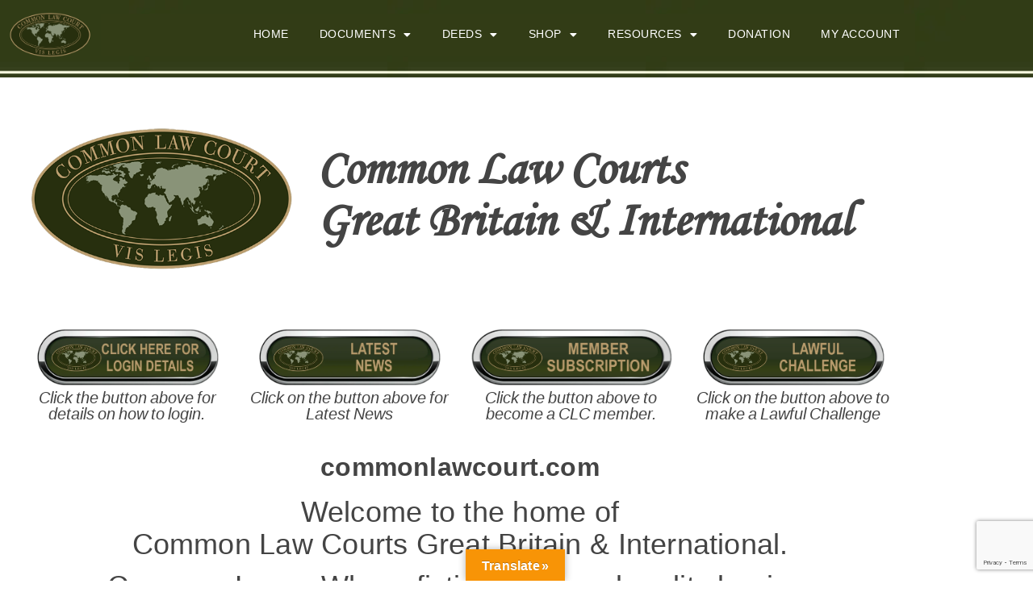

--- FILE ---
content_type: text/html; charset=UTF-8
request_url: https://commonlawcourt.com/
body_size: 123079
content:
<!doctype html>
<html lang="en-GB" prefix="og: https://ogp.me/ns#">
<head>
<meta charset="UTF-8">
<meta name="viewport" content="width=device-width, initial-scale=1">
<link rel="profile" href="https://gmpg.org/xfn/11">
<title>Common Law Court | where fiction ends and reality begins</title>
<meta name="description" content="Home of the common law court. The truth is that throughout everyday life, people everywhere use and rely on Common Law to live and work together."/>
<meta name="robots" content="noindex, nofollow"/>
<meta property="og:locale" content="en_GB"/>
<meta property="og:type" content="website"/>
<meta property="og:title" content="Common Law Court | where fiction ends and reality begins"/>
<meta property="og:description" content="Home of the common law court. The truth is that throughout everyday life, people everywhere use and rely on Common Law to live and work together."/>
<meta property="og:url" content="https://commonlawcourt.com/"/>
<meta property="og:site_name" content="Common Law Court"/>
<meta property="og:updated_time" content="2025-10-27T15:01:54+00:00"/>
<meta property="og:image" content="https://commonlawcourt.com/wp-content/uploads/2023/12/CLC-Logo-gold-2022-512sq.png"/>
<meta property="og:image:secure_url" content="https://commonlawcourt.com/wp-content/uploads/2023/12/CLC-Logo-gold-2022-512sq.png"/>
<meta property="og:image:width" content="512"/>
<meta property="og:image:height" content="512"/>
<meta property="og:image:alt" content="Common Law Court"/>
<meta property="og:image:type" content="image/png"/>
<meta property="article:published_time" content="2021-02-22T16:12:34+00:00"/>
<meta property="article:modified_time" content="2025-10-27T15:01:54+00:00"/>
<meta name="twitter:card" content="summary_large_image"/>
<meta name="twitter:title" content="Common Law Court | where fiction ends and reality begins"/>
<meta name="twitter:description" content="Home of the common law court. The truth is that throughout everyday life, people everywhere use and rely on Common Law to live and work together."/>
<meta name="twitter:image" content="https://commonlawcourt.com/wp-content/uploads/2023/12/CLC-Logo-gold-2022-512sq.png"/>
<meta name="twitter:label1" content="Written by"/>
<meta name="twitter:data1" content="Darral"/>
<meta name="twitter:label2" content="Time to read"/>
<meta name="twitter:data2" content="3 minutes"/>
<script type="application/ld+json" class="rank-math-schema">{"@context":"https://schema.org","@graph":[{"@type":["Organization","Person"],"@id":"https://commonlawcourt.com/#person","name":"Boot4base","url":"https://commonlawcourt.com","logo":{"@type":"ImageObject","@id":"https://commonlawcourt.com/#logo","url":"https://commonlawcourt.com/wp-content/uploads/2023/12/cropped-CLC-Logo-gold-2022-512sq.png","contentUrl":"https://commonlawcourt.com/wp-content/uploads/2023/12/cropped-CLC-Logo-gold-2022-512sq.png","caption":"Boot4base","inLanguage":"en-GB"},"image":{"@id":"https://commonlawcourt.com/#logo"}},{"@type":"WebSite","@id":"https://commonlawcourt.com/#website","url":"https://commonlawcourt.com","name":"Boot4base","publisher":{"@id":"https://commonlawcourt.com/#person"},"inLanguage":"en-GB","potentialAction":{"@type":"SearchAction","target":"https://commonlawcourt.com/?s={search_term_string}","query-input":"required name=search_term_string"}},{"@type":"ImageObject","@id":"https://commonlawcourt.com/wp-content/uploads/2023/12/CLC-Logo-gold-2022-512sq.png","url":"https://commonlawcourt.com/wp-content/uploads/2023/12/CLC-Logo-gold-2022-512sq.png","width":"512","height":"512","inLanguage":"en-GB"},{"@type":"WebPage","@id":"https://commonlawcourt.com/#webpage","url":"https://commonlawcourt.com/","name":"Common Law Court | where fiction ends and reality begins","datePublished":"2021-02-22T16:12:34+00:00","dateModified":"2025-10-27T15:01:54+00:00","about":{"@id":"https://commonlawcourt.com/#person"},"isPartOf":{"@id":"https://commonlawcourt.com/#website"},"primaryImageOfPage":{"@id":"https://commonlawcourt.com/wp-content/uploads/2023/12/CLC-Logo-gold-2022-512sq.png"},"inLanguage":"en-GB"},{"@type":"Person","@id":"https://commonlawcourt.com/author/darral-pinchbtinternet-com/","name":"Darral","url":"https://commonlawcourt.com/author/darral-pinchbtinternet-com/","image":{"@type":"ImageObject","@id":"https://secure.gravatar.com/avatar/d841a36265e4130a5ef8050038b4b1e7ba7e4097718e20356cd38eb322898ccb?s=96&amp;d=mm&amp;r=g","url":"https://secure.gravatar.com/avatar/d841a36265e4130a5ef8050038b4b1e7ba7e4097718e20356cd38eb322898ccb?s=96&amp;d=mm&amp;r=g","caption":"Darral","inLanguage":"en-GB"}},{"@type":"Article","headline":"Common Law Court | where fiction ends and reality begins","keywords":"Common Law Court,Home","datePublished":"2021-02-22T16:12:34+00:00","dateModified":"2025-10-27T15:01:54+00:00","author":{"@id":"https://commonlawcourt.com/author/darral-pinchbtinternet-com/","name":"Darral"},"publisher":{"@id":"https://commonlawcourt.com/#person"},"description":"Home of the common law court. The truth is that throughout everyday life, people everywhere use and rely on Common Law to live and work together.","name":"Common Law Court | where fiction ends and reality begins","@id":"https://commonlawcourt.com/#richSnippet","isPartOf":{"@id":"https://commonlawcourt.com/#webpage"},"image":{"@id":"https://commonlawcourt.com/wp-content/uploads/2023/12/CLC-Logo-gold-2022-512sq.png"},"inLanguage":"en-GB","mainEntityOfPage":{"@id":"https://commonlawcourt.com/#webpage"}}]}</script>
<link rel='dns-prefetch' href='//translate.google.com'/>
<link rel='dns-prefetch' href='//www.google.com'/>
<link rel="alternate" type="application/rss+xml" title="Common Law Court &raquo; Feed" href="https://commonlawcourt.com/feed/"/>
<link rel="alternate" type="application/rss+xml" title="Common Law Court &raquo; Comments Feed" href="https://commonlawcourt.com/comments/feed/"/>
<link rel="alternate" title="oEmbed (JSON)" type="application/json+oembed" href="https://commonlawcourt.com/wp-json/oembed/1.0/embed?url=https%3A%2F%2Fcommonlawcourt.com%2F"/>
<link rel="alternate" title="oEmbed (XML)" type="text/xml+oembed" href="https://commonlawcourt.com/wp-json/oembed/1.0/embed?url=https%3A%2F%2Fcommonlawcourt.com%2F&#038;format=xml"/>
<style id='wp-img-auto-sizes-contain-inline-css'>img:is([sizes=auto i],[sizes^="auto," i]){contain-intrinsic-size:3000px 1500px}</style>
<link rel="stylesheet" type="text/css" href="//commonlawcourt.com/wp-content/cache/wpfc-minified/h32vd6t/fa2kg.css" media="all"/>
<style id='getwid-blocks-inline-css'>.wp-block-getwid-section .wp-block-getwid-section__wrapper .wp-block-getwid-section__inner-wrapper{max-width:1110px;}</style>
<style id='global-styles-inline-css'>:root{--wp--preset--aspect-ratio--square:1;--wp--preset--aspect-ratio--4-3:4/3;--wp--preset--aspect-ratio--3-4:3/4;--wp--preset--aspect-ratio--3-2:3/2;--wp--preset--aspect-ratio--2-3:2/3;--wp--preset--aspect-ratio--16-9:16/9;--wp--preset--aspect-ratio--9-16:9/16;--wp--preset--color--black:#000000;--wp--preset--color--cyan-bluish-gray:#abb8c3;--wp--preset--color--white:#ffffff;--wp--preset--color--pale-pink:#f78da7;--wp--preset--color--vivid-red:#cf2e2e;--wp--preset--color--luminous-vivid-orange:#ff6900;--wp--preset--color--luminous-vivid-amber:#fcb900;--wp--preset--color--light-green-cyan:#7bdcb5;--wp--preset--color--vivid-green-cyan:#00d084;--wp--preset--color--pale-cyan-blue:#8ed1fc;--wp--preset--color--vivid-cyan-blue:#0693e3;--wp--preset--color--vivid-purple:#9b51e0;--wp--preset--gradient--vivid-cyan-blue-to-vivid-purple:linear-gradient(135deg,rgb(6,147,227) 0%,rgb(155,81,224) 100%);--wp--preset--gradient--light-green-cyan-to-vivid-green-cyan:linear-gradient(135deg,rgb(122,220,180) 0%,rgb(0,208,130) 100%);--wp--preset--gradient--luminous-vivid-amber-to-luminous-vivid-orange:linear-gradient(135deg,rgb(252,185,0) 0%,rgb(255,105,0) 100%);--wp--preset--gradient--luminous-vivid-orange-to-vivid-red:linear-gradient(135deg,rgb(255,105,0) 0%,rgb(207,46,46) 100%);--wp--preset--gradient--very-light-gray-to-cyan-bluish-gray:linear-gradient(135deg,rgb(238,238,238) 0%,rgb(169,184,195) 100%);--wp--preset--gradient--cool-to-warm-spectrum:linear-gradient(135deg,rgb(74,234,220) 0%,rgb(151,120,209) 20%,rgb(207,42,186) 40%,rgb(238,44,130) 60%,rgb(251,105,98) 80%,rgb(254,248,76) 100%);--wp--preset--gradient--blush-light-purple:linear-gradient(135deg,rgb(255,206,236) 0%,rgb(152,150,240) 100%);--wp--preset--gradient--blush-bordeaux:linear-gradient(135deg,rgb(254,205,165) 0%,rgb(254,45,45) 50%,rgb(107,0,62) 100%);--wp--preset--gradient--luminous-dusk:linear-gradient(135deg,rgb(255,203,112) 0%,rgb(199,81,192) 50%,rgb(65,88,208) 100%);--wp--preset--gradient--pale-ocean:linear-gradient(135deg,rgb(255,245,203) 0%,rgb(182,227,212) 50%,rgb(51,167,181) 100%);--wp--preset--gradient--electric-grass:linear-gradient(135deg,rgb(202,248,128) 0%,rgb(113,206,126) 100%);--wp--preset--gradient--midnight:linear-gradient(135deg,rgb(2,3,129) 0%,rgb(40,116,252) 100%);--wp--preset--font-size--small:13px;--wp--preset--font-size--medium:20px;--wp--preset--font-size--large:36px;--wp--preset--font-size--x-large:42px;--wp--preset--spacing--20:0.44rem;--wp--preset--spacing--30:0.67rem;--wp--preset--spacing--40:1rem;--wp--preset--spacing--50:1.5rem;--wp--preset--spacing--60:2.25rem;--wp--preset--spacing--70:3.38rem;--wp--preset--spacing--80:5.06rem;--wp--preset--shadow--natural:6px 6px 9px rgba(0, 0, 0, 0.2);--wp--preset--shadow--deep:12px 12px 50px rgba(0, 0, 0, 0.4);--wp--preset--shadow--sharp:6px 6px 0px rgba(0, 0, 0, 0.2);--wp--preset--shadow--outlined:6px 6px 0px -3px rgb(255, 255, 255), 6px 6px rgb(0, 0, 0);--wp--preset--shadow--crisp:6px 6px 0px rgb(0, 0, 0);}:root{--wp--style--global--content-size:800px;--wp--style--global--wide-size:1200px;}:where(body){margin:0;}.wp-site-blocks > .alignleft{float:left;margin-right:2em;}.wp-site-blocks > .alignright{float:right;margin-left:2em;}.wp-site-blocks > .aligncenter{justify-content:center;margin-left:auto;margin-right:auto;}:where(.wp-site-blocks) > *{margin-block-start:24px;margin-block-end:0;}:where(.wp-site-blocks) > :first-child{margin-block-start:0;}:where(.wp-site-blocks) > :last-child{margin-block-end:0;}:root{--wp--style--block-gap:24px;}:root :where(.is-layout-flow) > :first-child{margin-block-start:0;}:root :where(.is-layout-flow) > :last-child{margin-block-end:0;}:root :where(.is-layout-flow) > *{margin-block-start:24px;margin-block-end:0;}:root :where(.is-layout-constrained) > :first-child{margin-block-start:0;}:root :where(.is-layout-constrained) > :last-child{margin-block-end:0;}:root :where(.is-layout-constrained) > *{margin-block-start:24px;margin-block-end:0;}:root :where(.is-layout-flex){gap:24px;}:root :where(.is-layout-grid){gap:24px;}.is-layout-flow > .alignleft{float:left;margin-inline-start:0;margin-inline-end:2em;}.is-layout-flow > .alignright{float:right;margin-inline-start:2em;margin-inline-end:0;}.is-layout-flow > .aligncenter{margin-left:auto !important;margin-right:auto !important;}.is-layout-constrained > .alignleft{float:left;margin-inline-start:0;margin-inline-end:2em;}.is-layout-constrained > .alignright{float:right;margin-inline-start:2em;margin-inline-end:0;}.is-layout-constrained > .aligncenter{margin-left:auto !important;margin-right:auto !important;}.is-layout-constrained > :where(:not(.alignleft):not(.alignright):not(.alignfull)){max-width:var(--wp--style--global--content-size);margin-left:auto !important;margin-right:auto !important;}.is-layout-constrained > .alignwide{max-width:var(--wp--style--global--wide-size);}body .is-layout-flex{display:flex;}.is-layout-flex{flex-wrap:wrap;align-items:center;}.is-layout-flex > :is(*, div){margin:0;}body .is-layout-grid{display:grid;}.is-layout-grid > :is(*, div){margin:0;}body{padding-top:0px;padding-right:0px;padding-bottom:0px;padding-left:0px;}a:where(:not(.wp-element-button)){text-decoration:underline;}:root :where(.wp-element-button, .wp-block-button__link){background-color:#32373c;border-width:0;color:#fff;font-family:inherit;font-size:inherit;font-style:inherit;font-weight:inherit;letter-spacing:inherit;line-height:inherit;padding-top:calc(0.667em + 2px);padding-right:calc(1.333em + 2px);padding-bottom:calc(0.667em + 2px);padding-left:calc(1.333em + 2px);text-decoration:none;text-transform:inherit;}.has-black-color{color:var(--wp--preset--color--black) !important;}.has-cyan-bluish-gray-color{color:var(--wp--preset--color--cyan-bluish-gray) !important;}.has-white-color{color:var(--wp--preset--color--white) !important;}.has-pale-pink-color{color:var(--wp--preset--color--pale-pink) !important;}.has-vivid-red-color{color:var(--wp--preset--color--vivid-red) !important;}.has-luminous-vivid-orange-color{color:var(--wp--preset--color--luminous-vivid-orange) !important;}.has-luminous-vivid-amber-color{color:var(--wp--preset--color--luminous-vivid-amber) !important;}.has-light-green-cyan-color{color:var(--wp--preset--color--light-green-cyan) !important;}.has-vivid-green-cyan-color{color:var(--wp--preset--color--vivid-green-cyan) !important;}.has-pale-cyan-blue-color{color:var(--wp--preset--color--pale-cyan-blue) !important;}.has-vivid-cyan-blue-color{color:var(--wp--preset--color--vivid-cyan-blue) !important;}.has-vivid-purple-color{color:var(--wp--preset--color--vivid-purple) !important;}.has-black-background-color{background-color:var(--wp--preset--color--black) !important;}.has-cyan-bluish-gray-background-color{background-color:var(--wp--preset--color--cyan-bluish-gray) !important;}.has-white-background-color{background-color:var(--wp--preset--color--white) !important;}.has-pale-pink-background-color{background-color:var(--wp--preset--color--pale-pink) !important;}.has-vivid-red-background-color{background-color:var(--wp--preset--color--vivid-red) !important;}.has-luminous-vivid-orange-background-color{background-color:var(--wp--preset--color--luminous-vivid-orange) !important;}.has-luminous-vivid-amber-background-color{background-color:var(--wp--preset--color--luminous-vivid-amber) !important;}.has-light-green-cyan-background-color{background-color:var(--wp--preset--color--light-green-cyan) !important;}.has-vivid-green-cyan-background-color{background-color:var(--wp--preset--color--vivid-green-cyan) !important;}.has-pale-cyan-blue-background-color{background-color:var(--wp--preset--color--pale-cyan-blue) !important;}.has-vivid-cyan-blue-background-color{background-color:var(--wp--preset--color--vivid-cyan-blue) !important;}.has-vivid-purple-background-color{background-color:var(--wp--preset--color--vivid-purple) !important;}.has-black-border-color{border-color:var(--wp--preset--color--black) !important;}.has-cyan-bluish-gray-border-color{border-color:var(--wp--preset--color--cyan-bluish-gray) !important;}.has-white-border-color{border-color:var(--wp--preset--color--white) !important;}.has-pale-pink-border-color{border-color:var(--wp--preset--color--pale-pink) !important;}.has-vivid-red-border-color{border-color:var(--wp--preset--color--vivid-red) !important;}.has-luminous-vivid-orange-border-color{border-color:var(--wp--preset--color--luminous-vivid-orange) !important;}.has-luminous-vivid-amber-border-color{border-color:var(--wp--preset--color--luminous-vivid-amber) !important;}.has-light-green-cyan-border-color{border-color:var(--wp--preset--color--light-green-cyan) !important;}.has-vivid-green-cyan-border-color{border-color:var(--wp--preset--color--vivid-green-cyan) !important;}.has-pale-cyan-blue-border-color{border-color:var(--wp--preset--color--pale-cyan-blue) !important;}.has-vivid-cyan-blue-border-color{border-color:var(--wp--preset--color--vivid-cyan-blue) !important;}.has-vivid-purple-border-color{border-color:var(--wp--preset--color--vivid-purple) !important;}.has-vivid-cyan-blue-to-vivid-purple-gradient-background{background:var(--wp--preset--gradient--vivid-cyan-blue-to-vivid-purple) !important;}.has-light-green-cyan-to-vivid-green-cyan-gradient-background{background:var(--wp--preset--gradient--light-green-cyan-to-vivid-green-cyan) !important;}.has-luminous-vivid-amber-to-luminous-vivid-orange-gradient-background{background:var(--wp--preset--gradient--luminous-vivid-amber-to-luminous-vivid-orange) !important;}.has-luminous-vivid-orange-to-vivid-red-gradient-background{background:var(--wp--preset--gradient--luminous-vivid-orange-to-vivid-red) !important;}.has-very-light-gray-to-cyan-bluish-gray-gradient-background{background:var(--wp--preset--gradient--very-light-gray-to-cyan-bluish-gray) !important;}.has-cool-to-warm-spectrum-gradient-background{background:var(--wp--preset--gradient--cool-to-warm-spectrum) !important;}.has-blush-light-purple-gradient-background{background:var(--wp--preset--gradient--blush-light-purple) !important;}.has-blush-bordeaux-gradient-background{background:var(--wp--preset--gradient--blush-bordeaux) !important;}.has-luminous-dusk-gradient-background{background:var(--wp--preset--gradient--luminous-dusk) !important;}.has-pale-ocean-gradient-background{background:var(--wp--preset--gradient--pale-ocean) !important;}.has-electric-grass-gradient-background{background:var(--wp--preset--gradient--electric-grass) !important;}.has-midnight-gradient-background{background:var(--wp--preset--gradient--midnight) !important;}.has-small-font-size{font-size:var(--wp--preset--font-size--small) !important;}.has-medium-font-size{font-size:var(--wp--preset--font-size--medium) !important;}.has-large-font-size{font-size:var(--wp--preset--font-size--large) !important;}.has-x-large-font-size{font-size:var(--wp--preset--font-size--x-large) !important;}:root :where(.wp-block-pullquote){font-size:1.5em;line-height:1.6;}</style>
<link rel="stylesheet" type="text/css" href="//commonlawcourt.com/wp-content/cache/wpfc-minified/1z9qrfl5/fa2kc.css" media="all"/>
<link rel="stylesheet" type="text/css" href="//commonlawcourt.com/wp-content/cache/wpfc-minified/3j8id69/fa2kc.css" media="only screen and (max-width: 768px)"/>
<link rel="stylesheet" type="text/css" href="//commonlawcourt.com/wp-content/cache/wpfc-minified/jm86ao3w/fa2kc.css" media="all"/>
<style id='woocommerce-inline-inline-css'>.woocommerce form .form-row .required{visibility:visible;}</style>
<link rel="stylesheet" type="text/css" href="//commonlawcourt.com/wp-content/cache/wpfc-minified/la954is2/fa2kc.css" media="all"/>
<link rel='stylesheet' id='elementor-post-1353-css' href='https://commonlawcourt.com/wp-content/uploads/elementor/css/post-1353.css?ver=1768672057' media='all'/>
<link rel="stylesheet" type="text/css" href="//commonlawcourt.com/wp-content/cache/wpfc-minified/qsmojhrj/fa2kg.css" media="all"/>
<link rel='stylesheet' id='elementor-post-980-css' href='https://commonlawcourt.com/wp-content/uploads/elementor/css/post-980.css?ver=1768672058' media='all'/>
<link rel='stylesheet' id='elementor-post-1354-css' href='https://commonlawcourt.com/wp-content/uploads/elementor/css/post-1354.css?ver=1768672058' media='all'/>
<link rel='stylesheet' id='elementor-post-1358-css' href='https://commonlawcourt.com/wp-content/uploads/elementor/css/post-1358.css?ver=1768672058' media='all'/>
<link rel='stylesheet' id='elementor-post-1373-css' href='https://commonlawcourt.com/wp-content/uploads/elementor/css/post-1373.css?ver=1768672058' media='all'/>
<link rel="stylesheet" type="text/css" href="//commonlawcourt.com/wp-content/cache/wpfc-minified/kdux175h/fa2kc.css" media="all"/>
<script type="text/template" id="tmpl-variation-template">
<div class="woocommerce-variation-description">{{{ data.variation.variation_description }}}</div><div class="woocommerce-variation-price">{{{ data.variation.price_html }}}</div><div class="woocommerce-variation-availability">{{{ data.variation.availability_html }}}</div></script>
<script type="text/template" id="tmpl-unavailable-variation-template">
<p role="alert">Sorry, this product is unavailable. Please choose a different combination.</p>
</script>
<script data-wpfc-render="false">(function(){let events=["mousemove", "wheel", "scroll", "touchstart", "touchmove"];let fired=false;events.forEach(function(event){window.addEventListener(event, function(){if(fired===false){fired=true;setTimeout(function(){ (function(d,s){var f=d.getElementsByTagName(s)[0];j=d.createElement(s);j.setAttribute('src', 'https://commonlawcourt.com/wp-content/plugins/woocommerce/assets/js/frontend/add-to-cart.min.js?ver=10.4.3');j.setAttribute('id', 'wc-add-to-cart-js');j.setAttribute('data-wp-strategy', 'defer');f.parentNode.insertBefore(j,f);})(document,'script'); }, 100);}},{once: true});});})();</script>
<link rel="https://api.w.org/" href="https://commonlawcourt.com/wp-json/"/><link rel="alternate" title="JSON" type="application/json" href="https://commonlawcourt.com/wp-json/wp/v2/pages/980"/><link rel="EditURI" type="application/rsd+xml" title="RSD" href="https://commonlawcourt.com/xmlrpc.php?rsd"/>
<meta name="generator" content="WordPress 6.9"/>
<link rel='shortlink' href='https://commonlawcourt.com/'/>
<style>.aiovg-player{display:block;position:relative;border-radius:3px;padding-bottom:56.25%;width:100%;height:0;overflow:hidden;}
.aiovg-player iframe, .aiovg-player .video-js, .aiovg-player .plyr{--plyr-color-main:#00b2ff;position:absolute;inset:0;margin:0;padding:0;width:100%;height:100%;}</style><style>p.hello{font-size:12px;color:darkgray;}#google_language_translator,#flags{text-align:left;}#google_language_translator{clear:both;}#flags{width:165px;}#flags a{display:inline-block;margin-right:2px;}#google_language_translator a{display:none!important;}div.skiptranslate.goog-te-gadget{display:inline!important;}.goog-te-gadget{color:transparent!important;}.goog-te-gadget{font-size:0px!important;}.goog-branding{display:none;}.goog-tooltip{display:none!important;}.goog-tooltip:hover{display:none!important;}.goog-text-highlight{background-color:transparent!important;border:none!important;box-shadow:none!important;}#google_language_translator select.goog-te-combo{color:#32373c;}#google_language_translator{color:transparent;}body{top:0px!important;}#goog-gt-{display:none!important;}font font{background-color:transparent!important;box-shadow:none!important;position:initial!important;}#glt-translate-trigger{left:50%;margin-left:-63px;right:auto;}#glt-translate-trigger > span{color:#ffffff;}#glt-translate-trigger{background:#f89406;}.goog-te-gadget .goog-te-combo{width:100%;}</style>        <style>.wdpgk_donation_content .button.wdpgk_add_donation{background-color:#323c16 !important;}.wdpgk_donation_content .button.wdpgk_add_donation{color:#ffffff !important;}.wdpgk_donation_modal{background:#ffffff !important;}.wdpgk-modal-dialog{background:#ffffff !important};</style>
<noscript><style>.woocommerce-product-gallery{opacity:1 !important;}</style></noscript>
<meta name="generator" content="Elementor 3.34.1; features: additional_custom_breakpoints; settings: css_print_method-external, google_font-disabled, font_display-swap">
<style>.e-con.e-parent:nth-of-type(n+4):not(.e-lazyloaded):not(.e-no-lazyload),
.e-con.e-parent:nth-of-type(n+4):not(.e-lazyloaded):not(.e-no-lazyload) *{background-image:none !important;}
@media screen and (max-height: 1024px) {
.e-con.e-parent:nth-of-type(n+3):not(.e-lazyloaded):not(.e-no-lazyload),
.e-con.e-parent:nth-of-type(n+3):not(.e-lazyloaded):not(.e-no-lazyload) *{background-image:none !important;}
}
@media screen and (max-height: 640px) {
.e-con.e-parent:nth-of-type(n+2):not(.e-lazyloaded):not(.e-no-lazyload),
.e-con.e-parent:nth-of-type(n+2):not(.e-lazyloaded):not(.e-no-lazyload) *{background-image:none !important;}
}</style>
<link rel="icon" href="https://commonlawcourt.com/wp-content/uploads/2023/12/cropped-CLC-Logo-gold-2022-512sq-100x100.png" sizes="32x32"/>
<link rel="icon" href="https://commonlawcourt.com/wp-content/uploads/2023/12/cropped-CLC-Logo-gold-2022-512sq.png" sizes="192x192"/>
<link rel="apple-touch-icon" href="https://commonlawcourt.com/wp-content/uploads/2023/12/cropped-CLC-Logo-gold-2022-512sq.png"/>
<meta name="msapplication-TileImage" content="https://commonlawcourt.com/wp-content/uploads/2023/12/cropped-CLC-Logo-gold-2022-512sq.png"/>
<style id="wp-custom-css">.gform_title{color:#272F0E;font-family:Merriweather;font-size:48px;font-style:normal;font-weight:700;line-height:normal;text-transform:uppercase;}
.gsection_title{color:#444;font-family:Raleway;font-size:30px;font-style:italic;font-weight:400;line-height:normal;}
.gform_button{color:#FFF !important;text-align:center;text-transform:uppercase !important;font-family:Merriweather !important;font-size:18px !important;font-style:normal;font-weight:400;line-height:normal;border-radius:5px !important;border:1px solid rgba(39,47, 14, 0.94);background:#272F0E !important;padding:10px 30px !important;}}
.post-password-form p:first-child:before{content: "Password protected content is available to members who have subscribed. You will have been sent a password when you subscribed using the Member Subscription button.";
visibility: visible;
}</style>
</head>
<body class="home wp-singular page-template-default page page-id-980 page-parent wp-custom-logo wp-embed-responsive wp-theme-hello-elementor theme-hello-elementor woocommerce-no-js hello-elementor-default elementor-default elementor-kit-1353 elementor-page elementor-page-980 elementor-page-1373">
<a class="skip-link screen-reader-text" href="#content">Skip to content</a>
<header data-elementor-type="header" data-elementor-id="1354" class="elementor elementor-1354 elementor-location-header" data-elementor-post-type="elementor_library">
<section class="elementor-section elementor-top-section elementor-element elementor-element-79aa69d elementor-section-boxed elementor-section-height-default elementor-section-height-default" data-id="79aa69d" data-element_type="section" data-settings="{&quot;background_background&quot;:&quot;classic&quot;}">
<div class="elementor-container elementor-column-gap-default">
<div class="elementor-column elementor-col-50 elementor-top-column elementor-element elementor-element-9efa967" data-id="9efa967" data-element_type="column" data-settings="{&quot;background_background&quot;:&quot;classic&quot;}">
<div class="elementor-widget-wrap elementor-element-populated">
<div class="elementor-element elementor-element-9cf4de8 elementor-widget-tablet__width-initial elementor-widget elementor-widget-image" data-id="9cf4de8" data-element_type="widget" data-widget_type="image.default">
<div class="elementor-widget-container"> <a href="https://commonlawcourt.com/"> <img loading="lazy" width="512" height="271" src="https://commonlawcourt.com/wp-content/uploads/2023/12/cropped-CLC-Logo-gold-2022-512sq.png" class="attachment-full size-full wp-image-5198" alt=""/> </a></div></div></div></div><div class="elementor-column elementor-col-50 elementor-top-column elementor-element elementor-element-a0012ad" data-id="a0012ad" data-element_type="column" data-settings="{&quot;background_background&quot;:&quot;classic&quot;}">
<div class="elementor-widget-wrap elementor-element-populated">
<div class="elementor-element elementor-element-0b798f0 elementor-nav-menu__align-end elementor-nav-menu--stretch elementor-nav-menu__text-align-center elementor-widget__width-initial elementor-nav-menu--dropdown-mobile elementor-widget-tablet__width-initial elementor-nav-menu--toggle elementor-nav-menu--burger elementor-widget elementor-widget-nav-menu" data-id="0b798f0" data-element_type="widget" data-settings="{&quot;full_width&quot;:&quot;stretch&quot;,&quot;layout&quot;:&quot;horizontal&quot;,&quot;submenu_icon&quot;:{&quot;value&quot;:&quot;&lt;i class=\&quot;fas fa-caret-down\&quot; aria-hidden=\&quot;true\&quot;&gt;&lt;\/i&gt;&quot;,&quot;library&quot;:&quot;fa-solid&quot;},&quot;toggle&quot;:&quot;burger&quot;}" data-widget_type="nav-menu.default">
<div class="elementor-widget-container">
<nav aria-label="Menu" class="elementor-nav-menu--main elementor-nav-menu__container elementor-nav-menu--layout-horizontal e--pointer-background e--animation-fade">
<ul id="menu-1-0b798f0" class="elementor-nav-menu"><li class="menu-item menu-item-type-post_type menu-item-object-page menu-item-home current-menu-item page_item page-item-980 current_page_item menu-item-1131"><a href="https://commonlawcourt.com/" aria-current="page" class="elementor-item elementor-item-active">Home</a></li>
<li class="menu-item menu-item-type-custom menu-item-object-custom menu-item-has-children menu-item-2059"><a href="#" class="elementor-item elementor-item-anchor">Documents</a>
<ul class="sub-menu elementor-nav-menu--dropdown">
<li class="menu-item menu-item-type-post_type menu-item-object-page menu-item-20417"><a href="https://commonlawcourt.com/home-2/affidavit-of-truth/" class="elementor-sub-item">Affidavit Of Truth</a></li>
<li class="menu-item menu-item-type-post_type menu-item-object-page menu-item-21324"><a href="https://commonlawcourt.com/home-2/affidavit-of-truth-now-a-fact-in-law/" class="elementor-sub-item">Affidavit Of Truth – Now A Fact In Law</a></li>
<li class="menu-item menu-item-type-post_type menu-item-object-page menu-item-4906"><a target="_blank" href="https://commonlawcourt.com/home-2/lawful-notice-2/" class="elementor-sub-item">Public Notice</a></li>
<li class="menu-item menu-item-type-post_type menu-item-object-page menu-item-11595"><a href="https://commonlawcourt.com/home-2/declaration-of-the-common-law-court-2/" class="elementor-sub-item">Declaration of the Common Law Court</a></li>
<li class="menu-item menu-item-type-post_type menu-item-object-page menu-item-2106"><a target="_blank" href="https://commonlawcourt.com/home-2/deed-of-declaration/" class="elementor-sub-item">Deed of Declaration</a></li>
<li class="menu-item menu-item-type-post_type menu-item-object-page menu-item-2105"><a target="_blank" href="https://commonlawcourt.com/home-2/lawful-notice/" class="elementor-sub-item">Lawful Notice</a></li>
<li class="menu-item menu-item-type-post_type menu-item-object-page menu-item-2104"><a target="_blank" href="https://commonlawcourt.com/home-2/book-of-deeds/" class="elementor-sub-item">Book of Deeds</a></li>
<li class="menu-item menu-item-type-post_type menu-item-object-page menu-item-2103"><a target="_blank" href="https://commonlawcourt.com/home-2/lawful-v-legal/" class="elementor-sub-item">Lawful v Legal</a></li>
<li class="menu-item menu-item-type-post_type menu-item-object-page menu-item-2102"><a target="_blank" href="https://commonlawcourt.com/home-2/legalese/" class="elementor-sub-item">Legalese</a></li>
</ul>
</li>
<li class="menu-item menu-item-type-custom menu-item-object-custom menu-item-has-children menu-item-2060"><a href="#" class="elementor-item elementor-item-anchor">Deeds</a>
<ul class="sub-menu elementor-nav-menu--dropdown">
<li class="menu-item menu-item-type-post_type menu-item-object-page menu-item-1180"><a target="_blank" href="https://commonlawcourt.com/home-2/recording-your-birth-certificate/" class="elementor-sub-item">Record Your Birth Certificate BC</a></li>
<li class="menu-item menu-item-type-post_type menu-item-object-page menu-item-1179"><a target="_blank" href="https://commonlawcourt.com/home-2/reclaim-ownership-of-your-name/" class="elementor-sub-item">Reclaim Ownership Of Your Name FN</a></li>
<li class="menu-item menu-item-type-post_type menu-item-object-page menu-item-2062"><a target="_blank" href="https://commonlawcourt.com/home-2/clc-lawful-birth-date-lbd/" class="elementor-sub-item">Lawful Birth Date</a></li>
<li class="menu-item menu-item-type-post_type menu-item-object-page menu-item-16908"><a href="https://commonlawcourt.com/home-2/common-law-court-card/" class="elementor-sub-item">Common Law Court Card</a></li>
<li class="menu-item menu-item-type-post_type menu-item-object-page menu-item-6769"><a target="_blank" href="https://commonlawcourt.com/home-2/cruinn-community-join-us/" class="elementor-sub-item">Cruinn Community Join Us</a></li>
<li class="menu-item menu-item-type-post_type menu-item-object-page menu-item-16868"><a href="https://commonlawcourt.com/cruinn-community-card/" class="elementor-sub-item">Cruinn Community Card</a></li>
<li class="menu-item menu-item-type-post_type menu-item-object-page menu-item-16913"><a href="https://commonlawcourt.com/home-2/cruinn-community-licence/" class="elementor-sub-item">Cruinn Community Licence</a></li>
<li class="menu-item menu-item-type-post_type menu-item-object-page menu-item-2066"><a target="_blank" href="https://commonlawcourt.com/cruinn-community/cruinn-community-pure-trust/" class="elementor-sub-item">Cruinn Community Trust</a></li>
<li class="menu-item menu-item-type-post_type menu-item-object-page menu-item-2063"><a target="_blank" href="https://commonlawcourt.com/home-2/commercial-lien/" class="elementor-sub-item">Commercial Lien</a></li>
<li class="menu-item menu-item-type-post_type menu-item-object-page menu-item-16918"><a href="https://commonlawcourt.com/home-2/company-declaration/" class="elementor-sub-item">Company Declaration</a></li>
<li class="menu-item menu-item-type-post_type menu-item-object-page menu-item-2067"><a target="_blank" href="https://commonlawcourt.com/home-2/death-certificate/" class="elementor-sub-item">Death Certificate</a></li>
<li class="menu-item menu-item-type-post_type menu-item-object-page menu-item-2068"><a target="_blank" href="https://commonlawcourt.com/home-2/last-will-and-testament/" class="elementor-sub-item">Last Will and Testament</a></li>
<li class="menu-item menu-item-type-post_type menu-item-object-page menu-item-2069"><a target="_blank" href="https://commonlawcourt.com/home-2/marriage-certificate/" class="elementor-sub-item">Marriage Certificate</a></li>
<li class="menu-item menu-item-type-post_type menu-item-object-page menu-item-2071"><a target="_blank" href="https://commonlawcourt.com/home-2/motor-vehicle-ownership/" class="elementor-sub-item">Motor Vehicle ownership</a></li>
<li class="menu-item menu-item-type-post_type menu-item-object-page menu-item-2072"><a target="_blank" href="https://commonlawcourt.com/home-2/other-documents/" class="elementor-sub-item">Other</a></li>
<li class="menu-item menu-item-type-post_type menu-item-object-page menu-item-2073"><a target="_blank" href="https://commonlawcourt.com/home-2/passport/" class="elementor-sub-item">Passport</a></li>
<li class="menu-item menu-item-type-post_type menu-item-object-page menu-item-2061"><a target="_blank" href="https://commonlawcourt.com/home-2/pet-ownership/" class="elementor-sub-item">Pet Ownership</a></li>
<li class="menu-item menu-item-type-post_type menu-item-object-page menu-item-12303"><a href="https://commonlawcourt.com/home-2/lawful-notice-2/" class="elementor-sub-item">Public Notice</a></li>
<li class="menu-item menu-item-type-post_type menu-item-object-page menu-item-3876"><a target="_blank" href="https://commonlawcourt.com/home-2/sale-declaration/" class="elementor-sub-item">Sale Declaration</a></li>
</ul>
</li>
<li class="menu-item menu-item-type-post_type menu-item-object-page menu-item-has-children menu-item-5766"><a target="_blank" href="https://commonlawcourt.com/clc-shop/" class="elementor-item">Shop</a>
<ul class="sub-menu elementor-nav-menu--dropdown">
<li class="menu-item menu-item-type-post_type menu-item-object-page menu-item-12379"><a href="https://commonlawcourt.com/clc-physical-products/" class="elementor-sub-item">CLC Physical Products</a></li>
<li class="menu-item menu-item-type-post_type menu-item-object-page menu-item-12380"><a href="https://commonlawcourt.com/clc-digital-products/" class="elementor-sub-item">CLC Digital Products</a></li>
<li class="menu-item menu-item-type-post_type menu-item-object-page menu-item-12381"><a href="https://commonlawcourt.com/clc-merchandise/" class="elementor-sub-item">CLC Merchandise</a></li>
<li class="menu-item menu-item-type-post_type menu-item-object-page menu-item-12382"><a href="https://commonlawcourt.com/cruinn-community/cruinn-community-products/" class="elementor-sub-item">Cruinn Community Products</a></li>
<li class="menu-item menu-item-type-post_type menu-item-object-product menu-item-10074"><a href="https://commonlawcourt.com/product/company-declaration/" class="elementor-sub-item">Company Declaration</a></li>
<li class="menu-item menu-item-type-post_type menu-item-object-product menu-item-10064"><a href="https://commonlawcourt.com/product/existing-company-subscriptions/" class="elementor-sub-item">Existing Company Subscription</a></li>
<li class="menu-item menu-item-type-post_type menu-item-object-product menu-item-9932"><a target="_blank" href="https://commonlawcourt.com/product/clc-donation/" class="elementor-sub-item">Donation</a></li>
<li class="menu-item menu-item-type-post_type menu-item-object-product menu-item-10075"><a href="https://commonlawcourt.com/product/member-subscription/" class="elementor-sub-item">Member Subscription</a></li>
<li class="menu-item menu-item-type-post_type menu-item-object-page menu-item-21355"><a href="https://commonlawcourt.com/basket/" class="elementor-sub-item">Basket</a></li>
<li class="menu-item menu-item-type-post_type menu-item-object-page menu-item-9381"><a target="_blank" href="https://commonlawcourt.com/checkout/" class="elementor-sub-item">Checkout</a></li>
</ul>
</li>
<li class="menu-item menu-item-type-custom menu-item-object-custom menu-item-has-children menu-item-6887"><a href="#" class="elementor-item elementor-item-anchor">Resources</a>
<ul class="sub-menu elementor-nav-menu--dropdown">
<li class="menu-item menu-item-type-post_type menu-item-object-page menu-item-10349"><a href="https://commonlawcourt.com/home-2/latest-news/" class="elementor-sub-item">Latest News</a></li>
<li class="menu-item menu-item-type-post_type menu-item-object-page menu-item-5575"><a target="_blank" href="https://commonlawcourt.com/home-2/accepted/" class="elementor-sub-item">Accepted</a></li>
<li class="menu-item menu-item-type-post_type menu-item-object-page menu-item-5245"><a target="_blank" href="https://commonlawcourt.com/home-2/cases/" class="elementor-sub-item">Cases</a></li>
<li class="menu-item menu-item-type-post_type menu-item-object-page menu-item-8639"><a target="_blank" href="https://commonlawcourt.com/clc-education/" class="elementor-sub-item">CLC Education</a></li>
<li class="menu-item menu-item-type-post_type menu-item-object-page menu-item-10806"><a href="https://commonlawcourt.com/clc-education/clc-guide/" class="elementor-sub-item">CLC Guide</a></li>
<li class="menu-item menu-item-type-post_type menu-item-object-page menu-item-10264"><a target="_blank" href="https://commonlawcourt.com/clc-media/" class="elementor-sub-item">CLC Media</a></li>
<li class="menu-item menu-item-type-post_type menu-item-object-page menu-item-7229"><a target="_blank" href="https://commonlawcourt.com/clc-healthcare/" class="elementor-sub-item">CLC Healthcare</a></li>
<li class="menu-item menu-item-type-post_type menu-item-object-page menu-item-7034"><a target="_blank" href="https://commonlawcourt.com/cruinn-community/" class="elementor-sub-item">Cruinn Community</a></li>
<li class="menu-item menu-item-type-post_type menu-item-object-page menu-item-17931"><a href="https://commonlawcourt.com/discord/" class="elementor-sub-item">Discord</a></li>
<li class="menu-item menu-item-type-post_type menu-item-object-page menu-item-4904"><a target="_blank" href="https://commonlawcourt.com/home-2/elementor-4297/" class="elementor-sub-item">Dun &#038; Bradstreet Numbers</a></li>
<li class="menu-item menu-item-type-post_type menu-item-object-page menu-item-5251"><a target="_blank" href="https://commonlawcourt.com/home-2/hall-of-shame/" class="elementor-sub-item">Hall of Shame</a></li>
<li class="menu-item menu-item-type-post_type menu-item-object-page menu-item-9076"><a target="_blank" href="https://commonlawcourt.com/home-2/maxims/" class="elementor-sub-item">Maxims</a></li>
<li class="menu-item menu-item-type-post_type menu-item-object-page menu-item-18306"><a href="https://commonlawcourt.com/clc-education/templates/" class="elementor-sub-item">Templates</a></li>
</ul>
</li>
<li class="menu-item menu-item-type-post_type menu-item-object-product menu-item-9933"><a target="_blank" href="https://commonlawcourt.com/product/clc-donation/" class="elementor-item">Donation</a></li>
<li class="menu-item menu-item-type-post_type menu-item-object-page menu-item-1208"><a href="https://commonlawcourt.com/my-account/" class="elementor-item">My account</a></li>
</ul>			</nav>
<div class="elementor-menu-toggle" role="button" tabindex="0" aria-label="Menu Toggle" aria-expanded="false"> <i aria-hidden="true" role="presentation" class="elementor-menu-toggle__icon--open eicon-menu-bar"></i><i aria-hidden="true" role="presentation" class="elementor-menu-toggle__icon--close eicon-close"></i></div><nav class="elementor-nav-menu--dropdown elementor-nav-menu__container" aria-hidden="true">
<ul id="menu-2-0b798f0" class="elementor-nav-menu"><li class="menu-item menu-item-type-post_type menu-item-object-page menu-item-home current-menu-item page_item page-item-980 current_page_item menu-item-1131"><a href="https://commonlawcourt.com/" aria-current="page" class="elementor-item elementor-item-active" tabindex="-1">Home</a></li>
<li class="menu-item menu-item-type-custom menu-item-object-custom menu-item-has-children menu-item-2059"><a href="#" class="elementor-item elementor-item-anchor" tabindex="-1">Documents</a>
<ul class="sub-menu elementor-nav-menu--dropdown">
<li class="menu-item menu-item-type-post_type menu-item-object-page menu-item-20417"><a href="https://commonlawcourt.com/home-2/affidavit-of-truth/" class="elementor-sub-item" tabindex="-1">Affidavit Of Truth</a></li>
<li class="menu-item menu-item-type-post_type menu-item-object-page menu-item-21324"><a href="https://commonlawcourt.com/home-2/affidavit-of-truth-now-a-fact-in-law/" class="elementor-sub-item" tabindex="-1">Affidavit Of Truth – Now A Fact In Law</a></li>
<li class="menu-item menu-item-type-post_type menu-item-object-page menu-item-4906"><a target="_blank" href="https://commonlawcourt.com/home-2/lawful-notice-2/" class="elementor-sub-item" tabindex="-1">Public Notice</a></li>
<li class="menu-item menu-item-type-post_type menu-item-object-page menu-item-11595"><a href="https://commonlawcourt.com/home-2/declaration-of-the-common-law-court-2/" class="elementor-sub-item" tabindex="-1">Declaration of the Common Law Court</a></li>
<li class="menu-item menu-item-type-post_type menu-item-object-page menu-item-2106"><a target="_blank" href="https://commonlawcourt.com/home-2/deed-of-declaration/" class="elementor-sub-item" tabindex="-1">Deed of Declaration</a></li>
<li class="menu-item menu-item-type-post_type menu-item-object-page menu-item-2105"><a target="_blank" href="https://commonlawcourt.com/home-2/lawful-notice/" class="elementor-sub-item" tabindex="-1">Lawful Notice</a></li>
<li class="menu-item menu-item-type-post_type menu-item-object-page menu-item-2104"><a target="_blank" href="https://commonlawcourt.com/home-2/book-of-deeds/" class="elementor-sub-item" tabindex="-1">Book of Deeds</a></li>
<li class="menu-item menu-item-type-post_type menu-item-object-page menu-item-2103"><a target="_blank" href="https://commonlawcourt.com/home-2/lawful-v-legal/" class="elementor-sub-item" tabindex="-1">Lawful v Legal</a></li>
<li class="menu-item menu-item-type-post_type menu-item-object-page menu-item-2102"><a target="_blank" href="https://commonlawcourt.com/home-2/legalese/" class="elementor-sub-item" tabindex="-1">Legalese</a></li>
</ul>
</li>
<li class="menu-item menu-item-type-custom menu-item-object-custom menu-item-has-children menu-item-2060"><a href="#" class="elementor-item elementor-item-anchor" tabindex="-1">Deeds</a>
<ul class="sub-menu elementor-nav-menu--dropdown">
<li class="menu-item menu-item-type-post_type menu-item-object-page menu-item-1180"><a target="_blank" href="https://commonlawcourt.com/home-2/recording-your-birth-certificate/" class="elementor-sub-item" tabindex="-1">Record Your Birth Certificate BC</a></li>
<li class="menu-item menu-item-type-post_type menu-item-object-page menu-item-1179"><a target="_blank" href="https://commonlawcourt.com/home-2/reclaim-ownership-of-your-name/" class="elementor-sub-item" tabindex="-1">Reclaim Ownership Of Your Name FN</a></li>
<li class="menu-item menu-item-type-post_type menu-item-object-page menu-item-2062"><a target="_blank" href="https://commonlawcourt.com/home-2/clc-lawful-birth-date-lbd/" class="elementor-sub-item" tabindex="-1">Lawful Birth Date</a></li>
<li class="menu-item menu-item-type-post_type menu-item-object-page menu-item-16908"><a href="https://commonlawcourt.com/home-2/common-law-court-card/" class="elementor-sub-item" tabindex="-1">Common Law Court Card</a></li>
<li class="menu-item menu-item-type-post_type menu-item-object-page menu-item-6769"><a target="_blank" href="https://commonlawcourt.com/home-2/cruinn-community-join-us/" class="elementor-sub-item" tabindex="-1">Cruinn Community Join Us</a></li>
<li class="menu-item menu-item-type-post_type menu-item-object-page menu-item-16868"><a href="https://commonlawcourt.com/cruinn-community-card/" class="elementor-sub-item" tabindex="-1">Cruinn Community Card</a></li>
<li class="menu-item menu-item-type-post_type menu-item-object-page menu-item-16913"><a href="https://commonlawcourt.com/home-2/cruinn-community-licence/" class="elementor-sub-item" tabindex="-1">Cruinn Community Licence</a></li>
<li class="menu-item menu-item-type-post_type menu-item-object-page menu-item-2066"><a target="_blank" href="https://commonlawcourt.com/cruinn-community/cruinn-community-pure-trust/" class="elementor-sub-item" tabindex="-1">Cruinn Community Trust</a></li>
<li class="menu-item menu-item-type-post_type menu-item-object-page menu-item-2063"><a target="_blank" href="https://commonlawcourt.com/home-2/commercial-lien/" class="elementor-sub-item" tabindex="-1">Commercial Lien</a></li>
<li class="menu-item menu-item-type-post_type menu-item-object-page menu-item-16918"><a href="https://commonlawcourt.com/home-2/company-declaration/" class="elementor-sub-item" tabindex="-1">Company Declaration</a></li>
<li class="menu-item menu-item-type-post_type menu-item-object-page menu-item-2067"><a target="_blank" href="https://commonlawcourt.com/home-2/death-certificate/" class="elementor-sub-item" tabindex="-1">Death Certificate</a></li>
<li class="menu-item menu-item-type-post_type menu-item-object-page menu-item-2068"><a target="_blank" href="https://commonlawcourt.com/home-2/last-will-and-testament/" class="elementor-sub-item" tabindex="-1">Last Will and Testament</a></li>
<li class="menu-item menu-item-type-post_type menu-item-object-page menu-item-2069"><a target="_blank" href="https://commonlawcourt.com/home-2/marriage-certificate/" class="elementor-sub-item" tabindex="-1">Marriage Certificate</a></li>
<li class="menu-item menu-item-type-post_type menu-item-object-page menu-item-2071"><a target="_blank" href="https://commonlawcourt.com/home-2/motor-vehicle-ownership/" class="elementor-sub-item" tabindex="-1">Motor Vehicle ownership</a></li>
<li class="menu-item menu-item-type-post_type menu-item-object-page menu-item-2072"><a target="_blank" href="https://commonlawcourt.com/home-2/other-documents/" class="elementor-sub-item" tabindex="-1">Other</a></li>
<li class="menu-item menu-item-type-post_type menu-item-object-page menu-item-2073"><a target="_blank" href="https://commonlawcourt.com/home-2/passport/" class="elementor-sub-item" tabindex="-1">Passport</a></li>
<li class="menu-item menu-item-type-post_type menu-item-object-page menu-item-2061"><a target="_blank" href="https://commonlawcourt.com/home-2/pet-ownership/" class="elementor-sub-item" tabindex="-1">Pet Ownership</a></li>
<li class="menu-item menu-item-type-post_type menu-item-object-page menu-item-12303"><a href="https://commonlawcourt.com/home-2/lawful-notice-2/" class="elementor-sub-item" tabindex="-1">Public Notice</a></li>
<li class="menu-item menu-item-type-post_type menu-item-object-page menu-item-3876"><a target="_blank" href="https://commonlawcourt.com/home-2/sale-declaration/" class="elementor-sub-item" tabindex="-1">Sale Declaration</a></li>
</ul>
</li>
<li class="menu-item menu-item-type-post_type menu-item-object-page menu-item-has-children menu-item-5766"><a target="_blank" href="https://commonlawcourt.com/clc-shop/" class="elementor-item" tabindex="-1">Shop</a>
<ul class="sub-menu elementor-nav-menu--dropdown">
<li class="menu-item menu-item-type-post_type menu-item-object-page menu-item-12379"><a href="https://commonlawcourt.com/clc-physical-products/" class="elementor-sub-item" tabindex="-1">CLC Physical Products</a></li>
<li class="menu-item menu-item-type-post_type menu-item-object-page menu-item-12380"><a href="https://commonlawcourt.com/clc-digital-products/" class="elementor-sub-item" tabindex="-1">CLC Digital Products</a></li>
<li class="menu-item menu-item-type-post_type menu-item-object-page menu-item-12381"><a href="https://commonlawcourt.com/clc-merchandise/" class="elementor-sub-item" tabindex="-1">CLC Merchandise</a></li>
<li class="menu-item menu-item-type-post_type menu-item-object-page menu-item-12382"><a href="https://commonlawcourt.com/cruinn-community/cruinn-community-products/" class="elementor-sub-item" tabindex="-1">Cruinn Community Products</a></li>
<li class="menu-item menu-item-type-post_type menu-item-object-product menu-item-10074"><a href="https://commonlawcourt.com/product/company-declaration/" class="elementor-sub-item" tabindex="-1">Company Declaration</a></li>
<li class="menu-item menu-item-type-post_type menu-item-object-product menu-item-10064"><a href="https://commonlawcourt.com/product/existing-company-subscriptions/" class="elementor-sub-item" tabindex="-1">Existing Company Subscription</a></li>
<li class="menu-item menu-item-type-post_type menu-item-object-product menu-item-9932"><a target="_blank" href="https://commonlawcourt.com/product/clc-donation/" class="elementor-sub-item" tabindex="-1">Donation</a></li>
<li class="menu-item menu-item-type-post_type menu-item-object-product menu-item-10075"><a href="https://commonlawcourt.com/product/member-subscription/" class="elementor-sub-item" tabindex="-1">Member Subscription</a></li>
<li class="menu-item menu-item-type-post_type menu-item-object-page menu-item-21355"><a href="https://commonlawcourt.com/basket/" class="elementor-sub-item" tabindex="-1">Basket</a></li>
<li class="menu-item menu-item-type-post_type menu-item-object-page menu-item-9381"><a target="_blank" href="https://commonlawcourt.com/checkout/" class="elementor-sub-item" tabindex="-1">Checkout</a></li>
</ul>
</li>
<li class="menu-item menu-item-type-custom menu-item-object-custom menu-item-has-children menu-item-6887"><a href="#" class="elementor-item elementor-item-anchor" tabindex="-1">Resources</a>
<ul class="sub-menu elementor-nav-menu--dropdown">
<li class="menu-item menu-item-type-post_type menu-item-object-page menu-item-10349"><a href="https://commonlawcourt.com/home-2/latest-news/" class="elementor-sub-item" tabindex="-1">Latest News</a></li>
<li class="menu-item menu-item-type-post_type menu-item-object-page menu-item-5575"><a target="_blank" href="https://commonlawcourt.com/home-2/accepted/" class="elementor-sub-item" tabindex="-1">Accepted</a></li>
<li class="menu-item menu-item-type-post_type menu-item-object-page menu-item-5245"><a target="_blank" href="https://commonlawcourt.com/home-2/cases/" class="elementor-sub-item" tabindex="-1">Cases</a></li>
<li class="menu-item menu-item-type-post_type menu-item-object-page menu-item-8639"><a target="_blank" href="https://commonlawcourt.com/clc-education/" class="elementor-sub-item" tabindex="-1">CLC Education</a></li>
<li class="menu-item menu-item-type-post_type menu-item-object-page menu-item-10806"><a href="https://commonlawcourt.com/clc-education/clc-guide/" class="elementor-sub-item" tabindex="-1">CLC Guide</a></li>
<li class="menu-item menu-item-type-post_type menu-item-object-page menu-item-10264"><a target="_blank" href="https://commonlawcourt.com/clc-media/" class="elementor-sub-item" tabindex="-1">CLC Media</a></li>
<li class="menu-item menu-item-type-post_type menu-item-object-page menu-item-7229"><a target="_blank" href="https://commonlawcourt.com/clc-healthcare/" class="elementor-sub-item" tabindex="-1">CLC Healthcare</a></li>
<li class="menu-item menu-item-type-post_type menu-item-object-page menu-item-7034"><a target="_blank" href="https://commonlawcourt.com/cruinn-community/" class="elementor-sub-item" tabindex="-1">Cruinn Community</a></li>
<li class="menu-item menu-item-type-post_type menu-item-object-page menu-item-17931"><a href="https://commonlawcourt.com/discord/" class="elementor-sub-item" tabindex="-1">Discord</a></li>
<li class="menu-item menu-item-type-post_type menu-item-object-page menu-item-4904"><a target="_blank" href="https://commonlawcourt.com/home-2/elementor-4297/" class="elementor-sub-item" tabindex="-1">Dun &#038; Bradstreet Numbers</a></li>
<li class="menu-item menu-item-type-post_type menu-item-object-page menu-item-5251"><a target="_blank" href="https://commonlawcourt.com/home-2/hall-of-shame/" class="elementor-sub-item" tabindex="-1">Hall of Shame</a></li>
<li class="menu-item menu-item-type-post_type menu-item-object-page menu-item-9076"><a target="_blank" href="https://commonlawcourt.com/home-2/maxims/" class="elementor-sub-item" tabindex="-1">Maxims</a></li>
<li class="menu-item menu-item-type-post_type menu-item-object-page menu-item-18306"><a href="https://commonlawcourt.com/clc-education/templates/" class="elementor-sub-item" tabindex="-1">Templates</a></li>
</ul>
</li>
<li class="menu-item menu-item-type-post_type menu-item-object-product menu-item-9933"><a target="_blank" href="https://commonlawcourt.com/product/clc-donation/" class="elementor-item" tabindex="-1">Donation</a></li>
<li class="menu-item menu-item-type-post_type menu-item-object-page menu-item-1208"><a href="https://commonlawcourt.com/my-account/" class="elementor-item" tabindex="-1">My account</a></li>
</ul>			</nav></div></div></div></div></div></section>
</header>
<div data-elementor-type="single-page" data-elementor-id="1373" class="elementor elementor-1373 elementor-location-single post-980 page type-page status-publish has-post-thumbnail hentry" data-elementor-post-type="elementor_library">
<section class="elementor-section elementor-top-section elementor-element elementor-element-b803b59 elementor-section-boxed elementor-section-height-default elementor-section-height-default" data-id="b803b59" data-element_type="section">
<div class="elementor-container elementor-column-gap-default">
<div class="elementor-column elementor-col-100 elementor-top-column elementor-element elementor-element-c6788d1" data-id="c6788d1" data-element_type="column">
<div class="elementor-widget-wrap elementor-element-populated">
<div class="elementor-element elementor-element-034179c elementor-widget elementor-widget-theme-post-content" data-id="034179c" data-element_type="widget" data-widget_type="theme-post-content.default">
<div class="elementor-widget-container">
<div data-elementor-type="wp-page" data-elementor-id="980" class="elementor elementor-980" data-elementor-post-type="page">
<section class="elementor-section elementor-top-section elementor-element elementor-element-5217792 elementor-section-height-min-height elementor-section-items-stretch elementor-section-boxed elementor-section-height-default" data-id="5217792" data-element_type="section" data-settings="{&quot;background_background&quot;:&quot;classic&quot;}">
<div class="elementor-container elementor-column-gap-default">
<div class="elementor-column elementor-col-100 elementor-top-column elementor-element elementor-element-916ae3a" data-id="916ae3a" data-element_type="column" data-settings="{&quot;background_background&quot;:&quot;classic&quot;}">
<div class="elementor-widget-wrap elementor-element-populated">
<div class="elementor-background-overlay"></div><section class="elementor-section elementor-inner-section elementor-element elementor-element-68cda36 elementor-section-full_width elementor-section-height-default elementor-section-height-default" data-id="68cda36" data-element_type="section">
<div class="elementor-container elementor-column-gap-default">
<div class="elementor-column elementor-col-50 elementor-inner-column elementor-element elementor-element-0507851" data-id="0507851" data-element_type="column">
<div class="elementor-widget-wrap elementor-element-populated">
<div class="elementor-element elementor-element-8fb422c elementor-widget-tablet__width-inherit elementor-widget__width-initial elementor-widget elementor-widget-image" data-id="8fb422c" data-element_type="widget" data-widget_type="image.default">
<div class="elementor-widget-container"> <a href="https://commonlawcourt.com/"> <img fetchpriority="high" fetchpriority="high" decoding="async" width="512" height="271" src="https://commonlawcourt.com/wp-content/uploads/2023/12/cropped-CLC-Logo-gold-2022-512sq.png" class="attachment-full size-full wp-image-5198" alt=""/> </a></div></div></div></div><div class="elementor-column elementor-col-50 elementor-inner-column elementor-element elementor-element-9538036" data-id="9538036" data-element_type="column">
<div class="elementor-widget-wrap elementor-element-populated">
<div class="elementor-element elementor-element-dc51aa9 elementor-widget elementor-widget-text-editor" data-id="dc51aa9" data-element_type="widget" data-widget_type="text-editor.default">
<div class="elementor-widget-container"> <p>Common Law Courts<br />Great Britain &amp; International</p></div></div></div></div></div></section>
<section class="elementor-section elementor-inner-section elementor-element elementor-element-8f9e67b elementor-section-full_width elementor-section-height-default elementor-section-height-default" data-id="8f9e67b" data-element_type="section">
<div class="elementor-container elementor-column-gap-default">
<div class="elementor-column elementor-col-25 elementor-inner-column elementor-element elementor-element-12a1223" data-id="12a1223" data-element_type="column">
<div class="elementor-widget-wrap elementor-element-populated">
<div class="elementor-element elementor-element-b3b508a elementor-widget__width-auto elementor-widget-mobile__width-inherit elementor-widget-tablet__width-inherit elementor-widget elementor-widget-image" data-id="b3b508a" data-element_type="widget" data-widget_type="image.default">
<div class="elementor-widget-container"> <figure class="wp-caption"> <a href="https://commonlawcourt.com/video/clc-com-intro/" target="_blank"> <img decoding="async" width="1117" height="371" src="https://commonlawcourt.com/wp-content/uploads/2024/04/CLC-Login-chrome-button.png" class="attachment-full size-full wp-image-9296" alt="" srcset="https://commonlawcourt.com/wp-content/uploads/2024/04/CLC-Login-chrome-button.png 1117w, https://commonlawcourt.com/wp-content/uploads/2024/04/CLC-Login-chrome-button-768x255.png 768w, https://commonlawcourt.com/wp-content/uploads/2024/04/CLC-Login-chrome-button-600x199.png 600w" sizes="(max-width: 1117px) 100vw, 1117px"/> </a> <figcaption class="widget-image-caption wp-caption-text">Click the button above for details on how to login.</figcaption> </figure></div></div></div></div><div class="elementor-column elementor-col-25 elementor-inner-column elementor-element elementor-element-e5197dd" data-id="e5197dd" data-element_type="column">
<div class="elementor-widget-wrap elementor-element-populated">
<div class="elementor-element elementor-element-3db53b9 elementor-widget elementor-widget-image" data-id="3db53b9" data-element_type="widget" data-widget_type="image.default">
<div class="elementor-widget-container"> <figure class="wp-caption"> <a href="https://commonlawcourt.com/home-2/latest-news/"> <img decoding="async" width="1117" height="371" src="https://commonlawcourt.com/wp-content/uploads/2025/01/CLC-Latest-News.png" class="attachment-full size-full wp-image-16476" alt="" srcset="https://commonlawcourt.com/wp-content/uploads/2025/01/CLC-Latest-News.png 1117w, https://commonlawcourt.com/wp-content/uploads/2025/01/CLC-Latest-News-768x255.png 768w, https://commonlawcourt.com/wp-content/uploads/2025/01/CLC-Latest-News-600x199.png 600w" sizes="(max-width: 1117px) 100vw, 1117px"/> </a> <figcaption class="widget-image-caption wp-caption-text">Click on the button above for Latest News</figcaption> </figure></div></div></div></div><div class="elementor-column elementor-col-25 elementor-inner-column elementor-element elementor-element-eff4ae7" data-id="eff4ae7" data-element_type="column">
<div class="elementor-widget-wrap elementor-element-populated">
<div class="elementor-element elementor-element-fe2602a elementor-widget__width-auto elementor-widget-tablet__width-inherit elementor-widget-mobile__width-inherit elementor-widget elementor-widget-image" data-id="fe2602a" data-element_type="widget" data-widget_type="image.default">
<div class="elementor-widget-container"> <figure class="wp-caption"> <a href="https://commonlawcourt.com/product/member-subscription/%20"> <img loading="lazy" loading="lazy" decoding="async" width="1117" height="371" src="https://commonlawcourt.com/wp-content/uploads/2024/05/CLC-Subscrition-1.png" class="attachment-full size-full wp-image-9763" alt="" srcset="https://commonlawcourt.com/wp-content/uploads/2024/05/CLC-Subscrition-1.png 1117w, https://commonlawcourt.com/wp-content/uploads/2024/05/CLC-Subscrition-1-768x255.png 768w, https://commonlawcourt.com/wp-content/uploads/2024/05/CLC-Subscrition-1-600x199.png 600w" sizes="(max-width: 1117px) 100vw, 1117px"/> </a> <figcaption class="widget-image-caption wp-caption-text">Click the button above to become a CLC member.</figcaption> </figure></div></div></div></div><div class="elementor-column elementor-col-25 elementor-inner-column elementor-element elementor-element-456666c" data-id="456666c" data-element_type="column">
<div class="elementor-widget-wrap elementor-element-populated">
<div class="elementor-element elementor-element-09de540 elementor-widget elementor-widget-image" data-id="09de540" data-element_type="widget" data-widget_type="image.default">
<div class="elementor-widget-container"> <figure class="wp-caption"> <a href="https://commonlawcourt.com/cruinn-community/lawful-challenge/"> <img loading="lazy" loading="lazy" decoding="async" width="1117" height="371" src="https://commonlawcourt.com/wp-content/uploads/2024/06/Lawful-Challenge.png" class="attachment-full size-full wp-image-11441" alt="" srcset="https://commonlawcourt.com/wp-content/uploads/2024/06/Lawful-Challenge.png 1117w, https://commonlawcourt.com/wp-content/uploads/2024/06/Lawful-Challenge-768x255.png 768w, https://commonlawcourt.com/wp-content/uploads/2024/06/Lawful-Challenge-600x199.png 600w" sizes="(max-width: 1117px) 100vw, 1117px"/> </a> <figcaption class="widget-image-caption wp-caption-text">Click on the button above to make a Lawful Challenge</figcaption> </figure></div></div></div></div></div></section>
<div class="elementor-element elementor-element-c18dba5 elementor-widget elementor-widget-text-editor" data-id="c18dba5" data-element_type="widget" data-widget_type="text-editor.default">
<div class="elementor-widget-container"> <h2 class="elementor-heading-title elementor-size-default elementor-inline-editing pen" style="text-align: center;" contenteditable="true" data-elementor-setting-key="title" data-pen-placeholder="Type Here..."><strong>commonlawcourt.com</strong></h2></div></div><div class="elementor-element elementor-element-0f73717 elementor-widget elementor-widget-text-editor" data-id="0f73717" data-element_type="widget" data-widget_type="text-editor.default">
<div class="elementor-widget-container"> <p>Welcome to the home of<br />Common Law Courts Great Britain &amp; International.</p><p>Common Law – Where fiction ends and reality begins.</p></div></div><div class="elementor-element elementor-element-53b6f3e elementor-widget elementor-widget-heading" data-id="53b6f3e" data-element_type="widget" data-widget_type="heading.default">
<div class="elementor-widget-container"> <h2 class="elementor-heading-title elementor-size-default">Reclaim Our Rights And Lawful Remedy</h2></div></div><section class="elementor-section elementor-inner-section elementor-element elementor-element-24c7573 elementor-section-content-top elementor-section-boxed elementor-section-height-default elementor-section-height-default" data-id="24c7573" data-element_type="section">
<div class="elementor-container elementor-column-gap-default">
<div class="elementor-column elementor-col-25 elementor-inner-column elementor-element elementor-element-55dfab7" data-id="55dfab7" data-element_type="column">
<div class="elementor-widget-wrap elementor-element-populated">
<div class="elementor-element elementor-element-241b8d2 e-transform elementor-widget__width-inherit elementor-widget-mobile__width-initial elementor-widget elementor-widget-image" data-id="241b8d2" data-element_type="widget" data-settings="{&quot;_transform_scale_effect&quot;:{&quot;unit&quot;:&quot;px&quot;,&quot;size&quot;:1,&quot;sizes&quot;:[]},&quot;_transform_scale_effect_tablet&quot;:{&quot;unit&quot;:&quot;px&quot;,&quot;size&quot;:&quot;&quot;,&quot;sizes&quot;:[]},&quot;_transform_scale_effect_mobile&quot;:{&quot;unit&quot;:&quot;px&quot;,&quot;size&quot;:&quot;&quot;,&quot;sizes&quot;:[]}}" data-widget_type="image.default">
<div class="elementor-widget-container"> <img loading="lazy" loading="lazy" decoding="async" width="1024" height="1024" src="https://commonlawcourt.com/wp-content/uploads/2024/05/happy-people-in-field.jpg" class="attachment-full size-full wp-image-10066" alt="" srcset="https://commonlawcourt.com/wp-content/uploads/2024/05/happy-people-in-field.jpg 1024w, https://commonlawcourt.com/wp-content/uploads/2024/05/happy-people-in-field-768x768.jpg 768w, https://commonlawcourt.com/wp-content/uploads/2024/05/happy-people-in-field-600x600.jpg 600w, https://commonlawcourt.com/wp-content/uploads/2024/05/happy-people-in-field-100x100.jpg 100w" sizes="(max-width: 1024px) 100vw, 1024px"/></div></div></div></div><div class="elementor-column elementor-col-25 elementor-inner-column elementor-element elementor-element-9c25364" data-id="9c25364" data-element_type="column">
<div class="elementor-widget-wrap elementor-element-populated">
<div class="elementor-element elementor-element-431906e elementor-widget-tablet__width-inherit elementor-widget__width-initial elementor-widget-mobile__width-initial elementor-widget elementor-widget-image" data-id="431906e" data-element_type="widget" data-widget_type="image.default">
<div class="elementor-widget-container"> <img loading="lazy" loading="lazy" decoding="async" width="210" height="367" src="https://commonlawcourt.com/wp-content/uploads/2023/10/law-court-02-e1707651820664.png" class="attachment-full size-full wp-image-1797" alt=""/></div></div></div></div><div class="elementor-column elementor-col-25 elementor-inner-column elementor-element elementor-element-6dcaa9d" data-id="6dcaa9d" data-element_type="column">
<div class="elementor-widget-wrap elementor-element-populated">
<div class="elementor-element elementor-element-d443fd0 elementor-widget-tablet__width-inherit elementor-widget__width-initial elementor-widget-mobile__width-auto elementor-widget elementor-widget-image" data-id="d443fd0" data-element_type="widget" data-widget_type="image.default">
<div class="elementor-widget-container"> <img loading="lazy" loading="lazy" decoding="async" width="245" height="367" src="https://commonlawcourt.com/wp-content/uploads/2023/10/law-court-03.png" class="attachment-full size-full wp-image-1798" alt=""/></div></div></div></div><div class="elementor-column elementor-col-25 elementor-inner-column elementor-element elementor-element-93094ba" data-id="93094ba" data-element_type="column">
<div class="elementor-widget-wrap elementor-element-populated">
<div class="elementor-element elementor-element-b2f468e elementor-widget-mobile__width-initial elementor-widget__width-auto elementor-widget-tablet__width-inherit elementor-widget elementor-widget-image" data-id="b2f468e" data-element_type="widget" data-widget_type="image.default">
<div class="elementor-widget-container"> <img loading="lazy" loading="lazy" decoding="async" width="1024" height="1024" src="https://commonlawcourt.com/wp-content/uploads/2024/05/people-as-a-heart.jpg" class="attachment-full size-full wp-image-10063" alt="" srcset="https://commonlawcourt.com/wp-content/uploads/2024/05/people-as-a-heart.jpg 1024w, https://commonlawcourt.com/wp-content/uploads/2024/05/people-as-a-heart-768x768.jpg 768w, https://commonlawcourt.com/wp-content/uploads/2024/05/people-as-a-heart-600x600.jpg 600w, https://commonlawcourt.com/wp-content/uploads/2024/05/people-as-a-heart-100x100.jpg 100w" sizes="(max-width: 1024px) 100vw, 1024px"/></div></div></div></div></div></section></div></div></div></section>
<section class="elementor-section elementor-top-section elementor-element elementor-element-69c0025 elementor-section-boxed elementor-section-height-default elementor-section-height-default" data-id="69c0025" data-element_type="section" data-settings="{&quot;background_background&quot;:&quot;classic&quot;}">
<div class="elementor-container elementor-column-gap-default">
<div class="elementor-column elementor-col-100 elementor-top-column elementor-element elementor-element-1dad8be" data-id="1dad8be" data-element_type="column">
<div class="elementor-widget-wrap elementor-element-populated">
<div class="elementor-element elementor-element-246af03 elementor-widget elementor-widget-heading" data-id="246af03" data-element_type="widget" data-widget_type="heading.default">
<div class="elementor-widget-container"> <h2 class="elementor-heading-title elementor-size-default">Get Started Today</h2></div></div></div></div></div></section>
<section class="elementor-section elementor-top-section elementor-element elementor-element-576368a elementor-section-boxed elementor-section-height-default elementor-section-height-default" data-id="576368a" data-element_type="section">
<div class="elementor-container elementor-column-gap-default">
<div class="elementor-column elementor-col-100 elementor-top-column elementor-element elementor-element-1b1844a" data-id="1b1844a" data-element_type="column">
<div class="elementor-widget-wrap elementor-element-populated">
<section class="elementor-section elementor-inner-section elementor-element elementor-element-66ac453 elementor-section-boxed elementor-section-height-default elementor-section-height-default" data-id="66ac453" data-element_type="section">
<div class="elementor-container elementor-column-gap-default">
<div class="elementor-column elementor-col-25 elementor-inner-column elementor-element elementor-element-d8feccc" data-id="d8feccc" data-element_type="column" data-settings="{&quot;background_background&quot;:&quot;classic&quot;}">
<div class="elementor-widget-wrap elementor-element-populated">
<div class="elementor-element elementor-element-b123dd6 elementor-widget elementor-widget-heading" data-id="b123dd6" data-element_type="widget" data-widget_type="heading.default">
<div class="elementor-widget-container"> <h3 class="elementor-heading-title elementor-size-default">01</h3></div></div><div class="elementor-element elementor-element-673244d elementor-widget elementor-widget-heading" data-id="673244d" data-element_type="widget" data-widget_type="heading.default">
<div class="elementor-widget-container"> <h3 class="elementor-heading-title elementor-size-default">Record Your Birth Certificate</h3></div></div><div class="elementor-element elementor-element-7c5a09f elementor-widget elementor-widget-text-editor" data-id="7c5a09f" data-element_type="widget" data-widget_type="text-editor.default">
<div class="elementor-widget-container">
<div class="int" data-mh="in"><p>The Common Law Court has created an International database for all living men and women. By submitting a declaration for your birth, you have confirmed that you exist.</p></div></div></div><div class="elementor-element elementor-element-9e9e972 elementor-align-center elementor-widget elementor-widget-button" data-id="9e9e972" data-element_type="widget" data-widget_type="button.default">
<div class="elementor-widget-container">
<div class="elementor-button-wrapper"> <a class="elementor-button elementor-button-link elementor-size-sm" href="https://commonlawcourt.com/home-2/recording-your-birth-certificate/"> <span class="elementor-button-content-wrapper"> <span class="elementor-button-text">Record Your Legal Birth Date</span> </span> </a></div></div></div></div></div><div class="elementor-column elementor-col-25 elementor-inner-column elementor-element elementor-element-04b5ccd" data-id="04b5ccd" data-element_type="column" data-settings="{&quot;background_background&quot;:&quot;classic&quot;}">
<div class="elementor-widget-wrap elementor-element-populated">
<div class="elementor-element elementor-element-b574ee2 elementor-widget elementor-widget-heading" data-id="b574ee2" data-element_type="widget" data-widget_type="heading.default">
<div class="elementor-widget-container"> <h3 class="elementor-heading-title elementor-size-default">02</h3></div></div><div class="elementor-element elementor-element-3e89f74 elementor-widget elementor-widget-heading" data-id="3e89f74" data-element_type="widget" data-widget_type="heading.default">
<div class="elementor-widget-container"> <h3 class="elementor-heading-title elementor-size-default">Claim Ownership Of Your Name</h3></div></div><div class="elementor-element elementor-element-babe890 elementor-widget elementor-widget-text-editor" data-id="babe890" data-element_type="widget" data-widget_type="text-editor.default">
<div class="elementor-widget-container">
<div class="int" data-mh="in"><p>Did you know that because the Government loves us so much, they created a LEGAL FICTION (Strawman) for you when you were born? This makes it easier for us to pay taxes, fines, and court costs, how considerate.</p></div></div></div><div class="elementor-element elementor-element-34002f6 elementor-align-center elementor-widget elementor-widget-button" data-id="34002f6" data-element_type="widget" data-widget_type="button.default">
<div class="elementor-widget-container">
<div class="elementor-button-wrapper"> <a class="elementor-button elementor-button-link elementor-size-sm" href="https://commonlawcourt.com/reclaim-ownership-of-your-name/"> <span class="elementor-button-content-wrapper"> <span class="elementor-button-text">Record Your Fictitious Name </span> </span> </a></div></div></div></div></div><div class="elementor-column elementor-col-25 elementor-inner-column elementor-element elementor-element-e75d42a" data-id="e75d42a" data-element_type="column" data-settings="{&quot;background_background&quot;:&quot;classic&quot;}">
<div class="elementor-widget-wrap elementor-element-populated">
<div class="elementor-element elementor-element-d13cce3 elementor-widget elementor-widget-heading" data-id="d13cce3" data-element_type="widget" data-widget_type="heading.default">
<div class="elementor-widget-container"> <h3 class="elementor-heading-title elementor-size-default">03</h3></div></div><div class="elementor-element elementor-element-1523d94 elementor-widget elementor-widget-heading" data-id="1523d94" data-element_type="widget" data-widget_type="heading.default">
<div class="elementor-widget-container"> <h3 class="elementor-heading-title elementor-size-default">Record Your Lawful Birth Date</h3></div></div><div class="elementor-element elementor-element-598c0b5 elementor-widget elementor-widget-text-editor" data-id="598c0b5" data-element_type="widget" data-widget_type="text-editor.default">
<div class="elementor-widget-container">
<div class="int" data-mh="in"><p>The day we are physically born is the day that is assumed to be our birth date. This date is then registered with the state and the legal fiction persona is created. What if the day we are “born” is actually the day we were created?</p></div></div></div><div class="elementor-element elementor-element-f5a43f7 elementor-align-center elementor-widget elementor-widget-button" data-id="f5a43f7" data-element_type="widget" data-widget_type="button.default">
<div class="elementor-widget-container">
<div class="elementor-button-wrapper"> <a class="elementor-button elementor-button-link elementor-size-sm" href="https://commonlawcourt.com/home-2/clc-lawful-birth-date-lbd/"> <span class="elementor-button-content-wrapper"> <span class="elementor-button-text">Declare Your Lawful Birth Date</span> </span> </a></div></div></div></div></div><div class="elementor-column elementor-col-25 elementor-inner-column elementor-element elementor-element-753fe74" data-id="753fe74" data-element_type="column" data-settings="{&quot;background_background&quot;:&quot;classic&quot;}">
<div class="elementor-widget-wrap elementor-element-populated">
<div class="elementor-element elementor-element-47a2f24 elementor-widget elementor-widget-heading" data-id="47a2f24" data-element_type="widget" data-widget_type="heading.default">
<div class="elementor-widget-container"> <h3 class="elementor-heading-title elementor-size-default">04</h3></div></div><div class="elementor-element elementor-element-b2da926 elementor-widget elementor-widget-heading" data-id="b2da926" data-element_type="widget" data-widget_type="heading.default">
<div class="elementor-widget-container"> <h3 class="elementor-heading-title elementor-size-default">The Cruinn Community</h3></div></div><div class="elementor-element elementor-element-55c8c32 elementor-widget elementor-widget-text-editor" data-id="55c8c32" data-element_type="widget" data-widget_type="text-editor.default">
<div class="elementor-widget-container"> <p><span style="color: var( --e-global-color-secondary );">Birth of a Community. Land for the Living.</span></p><p>Where fiction ends and reality begins.</p><p>Remove yourself from the statutory system and confirm your standing with like minded people under common law.</p></div></div><div class="elementor-element elementor-element-253f3cf elementor-align-center elementor-widget elementor-widget-button" data-id="253f3cf" data-element_type="widget" data-widget_type="button.default">
<div class="elementor-widget-container">
<div class="elementor-button-wrapper"> <a class="elementor-button elementor-button-link elementor-size-sm" href="https://commonlawcourt.com/cruinn-community/"> <span class="elementor-button-content-wrapper"> <span class="elementor-button-text">Join the Cruinn Community Here</span> </span> </a></div></div></div></div></div></div></section>
<div class="elementor-element elementor-element-7bdd540 elementor-widget elementor-widget-spacer" data-id="7bdd540" data-element_type="widget" data-widget_type="spacer.default">
<div class="elementor-widget-container">
<div class="elementor-spacer">
<div class="elementor-spacer-inner"></div></div></div></div><div class="elementor-element elementor-element-67e375e elementor-widget-divider--view-line elementor-widget elementor-widget-divider" data-id="67e375e" data-element_type="widget" data-widget_type="divider.default">
<div class="elementor-widget-container">
<div class="elementor-divider"> <span class="elementor-divider-separator"> </span></div></div></div><div class="elementor-element elementor-element-fb8f422 elementor-widget elementor-widget-heading" data-id="fb8f422" data-element_type="widget" data-widget_type="heading.default">
<div class="elementor-widget-container"> <h2 class="elementor-heading-title elementor-size-default">Passport Border Control</h2></div></div><div class="elementor-element elementor-element-d6809f7 elementor-widget elementor-widget-text-editor" data-id="d6809f7" data-element_type="widget" data-widget_type="text-editor.default">
<div class="elementor-widget-container"> <p style="text-align: center;">For the attention of all Border Control staff. Press the button below to view the validity of the lawfully issued Passport.</p></div></div><div class="elementor-element elementor-element-4af447f elementor-widget elementor-widget-image" data-id="4af447f" data-element_type="widget" data-widget_type="image.default">
<div class="elementor-widget-container"> <figure class="wp-caption"> <a href="https://commonlawcourt.com/home-2/icao-passport-compliance/%20"> <img decoding="async" src="https://commonlawcourt.com/wp-content/uploads/2024/08/ICAO-Passport-Compliance.png" title="ICAO Passport Compliance" alt="ICAO Passport Compliance" loading="lazy"/> </a> <figcaption class="widget-image-caption wp-caption-text">ICAO Passport Compliance</figcaption> </figure></div></div><div class="elementor-element elementor-element-a88485a elementor-widget-divider--view-line elementor-widget elementor-widget-divider" data-id="a88485a" data-element_type="widget" data-widget_type="divider.default">
<div class="elementor-widget-container">
<div class="elementor-divider"> <span class="elementor-divider-separator"> </span></div></div></div><div class="elementor-element elementor-element-4b44216 elementor-widget elementor-widget-heading" data-id="4b44216" data-element_type="widget" data-widget_type="heading.default">
<div class="elementor-widget-container"> <h2 class="elementor-heading-title elementor-size-default">About Common Law Court</h2></div></div><div class="elementor-element elementor-element-2a12a88 elementor-widget__width-auto elementor-widget elementor-widget-text-editor" data-id="2a12a88" data-element_type="widget" data-widget_type="text-editor.default">
<div class="elementor-widget-container"> <p>John Smith along with 100 living men and living women set up the &#8216;Scottish Common Law Court&#8217; in 2017. It evolved into &#8216;Common Law Court Great Britain&#8217; and finally, &#8216;Common Law Court Great Britain &amp; International&#8217;.</p><p>A remedy for living men and living women across the world who have realised they were seen as legally dead, a legal fiction, a corporation, a dead entity and a slave with no voice in the corrupt government system and their courts.</p><p>Once a man or woman declare themselves living, do not consent to the corrupt judicial system that is in place all across the world and instead stand under Common Law, God&#8217;s Law, Universal Law, it stops anyone taking unfair and unlawful advantage of them.</p><p>The principle of “do no harm” is the central tenet of Common Law. This means that individuals should not cause loss, harm, or injury to others. It emphasises the importance of respecting the rights and well-being of others in society.</p><p><span style="color: #444444;">The truth is that throughout everyday life, people everywhere use and rely on Common Law to live and work together. </span>It is simply the inherent way that people conduct their affairs together. Liken it to the roots that bind together human communities by unconditionally upholding the life, dignity and well-being of every man, woman and child. These roots are especially necessary and foundational in the face of powers that seek to subvert such natural freedom.</p><p>To extend our everyday reign of Common Law into all areas of life means to challenge the arbitrary rule.</p><p>The very fact that it is the Law of we, the vast majority of humanity, means that it only needs to be consistently practiced by enough of us to allow the Sheriff Officers and the authorities to enforce.</p><p>In summary, Common Law is a lawful system that is based on precedent, custom, and the principle of “do no harm”. By understanding and abiding by these key principles, we can contribute to a just and fair society where everyone’s rights and interests are protected. Thank you for joining us today to learn more about Common Law.</p></div></div><section class="elementor-section elementor-inner-section elementor-element elementor-element-abf4b1e elementor-section-boxed elementor-section-height-default elementor-section-height-default" data-id="abf4b1e" data-element_type="section">
<div class="elementor-container elementor-column-gap-default">
<div class="elementor-column elementor-col-100 elementor-inner-column elementor-element elementor-element-befd686" data-id="befd686" data-element_type="column">
<div class="elementor-widget-wrap"></div></div></div></section>
<div class="elementor-element elementor-element-f1c692e elementor-widget elementor-widget-image" data-id="f1c692e" data-element_type="widget" data-widget_type="image.default">
<div class="elementor-widget-container"> <figure class="wp-caption"> <a href="https://commonlawcourt.com/product/clc-donation/"> <img loading="lazy" loading="lazy" decoding="async" width="1117" height="371" src="https://commonlawcourt.com/wp-content/uploads/2024/04/CLC-chrome-button-Donation.png" class="attachment-full size-full wp-image-9508" alt="" srcset="https://commonlawcourt.com/wp-content/uploads/2024/04/CLC-chrome-button-Donation.png 1117w, https://commonlawcourt.com/wp-content/uploads/2024/04/CLC-chrome-button-Donation-768x255.png 768w, https://commonlawcourt.com/wp-content/uploads/2024/04/CLC-chrome-button-Donation-600x199.png 600w" sizes="(max-width: 1117px) 100vw, 1117px"/> </a> <figcaption class="widget-image-caption wp-caption-text">Donation</figcaption> </figure></div></div><div class="elementor-element elementor-element-1833aab elementor-widget elementor-widget-text-editor" data-id="1833aab" data-element_type="widget" data-widget_type="text-editor.default">
<div class="elementor-widget-container"> <p>In order for the Common Law Court to continue assisting the people, it incurs day to day running costs and expenses. By making a donation you are contributing towards helping people who are victims of injustices by corrupt and tyrannical systems all across the world. Every donation received goes towards further development in enabling us to do this and is greatly needed and very much appreciated. Thank you.</p></div></div></div></div></div></section>
<section class="elementor-section elementor-top-section elementor-element elementor-element-046afbb elementor-section-boxed elementor-section-height-default elementor-section-height-default" data-id="046afbb" data-element_type="section">
<div class="elementor-container elementor-column-gap-default">
<div class="elementor-column elementor-col-100 elementor-top-column elementor-element elementor-element-bb83676" data-id="bb83676" data-element_type="column">
<div class="elementor-widget-wrap elementor-element-populated">
<div class="elementor-element elementor-element-17600ad elementor-widget__width-initial elementor-widget-mobile__width-initial elementor-widget elementor-widget-image" data-id="17600ad" data-element_type="widget" data-widget_type="image.default">
<div class="elementor-widget-container"> <img loading="lazy" loading="lazy" decoding="async" width="185" height="81" src="https://commonlawcourt.com/wp-content/uploads/2024/04/apple-pay.png" class="attachment-full size-full wp-image-9290" alt=""/></div></div><div class="elementor-element elementor-element-5c4dac7 elementor-widget__width-initial elementor-widget-mobile__width-initial elementor-widget elementor-widget-image" data-id="5c4dac7" data-element_type="widget" data-widget_type="image.default">
<div class="elementor-widget-container"> <img loading="lazy" loading="lazy" decoding="async" width="640" height="381" src="https://commonlawcourt.com/wp-content/uploads/2023/11/Maestro.png" class="attachment-full size-full wp-image-3562" alt="" srcset="https://commonlawcourt.com/wp-content/uploads/2023/11/Maestro.png 640w, https://commonlawcourt.com/wp-content/uploads/2023/11/Maestro-600x357.png 600w" sizes="(max-width: 640px) 100vw, 640px"/></div></div><div class="elementor-element elementor-element-e53a211 elementor-widget__width-initial elementor-widget-mobile__width-initial elementor-widget elementor-widget-image" data-id="e53a211" data-element_type="widget" data-widget_type="image.default">
<div class="elementor-widget-container"> <img loading="lazy" loading="lazy" decoding="async" width="1280" height="768" src="https://commonlawcourt.com/wp-content/uploads/2023/11/Mastercard.png" class="attachment-full size-full wp-image-3555" alt="" srcset="https://commonlawcourt.com/wp-content/uploads/2023/11/Mastercard.png 1280w, https://commonlawcourt.com/wp-content/uploads/2023/11/Mastercard-600x360.png 600w, https://commonlawcourt.com/wp-content/uploads/2023/11/Mastercard-768x461.png 768w" sizes="(max-width: 1280px) 100vw, 1280px"/></div></div><div class="elementor-element elementor-element-4ebb285 elementor-widget__width-initial elementor-widget-mobile__width-initial elementor-widget elementor-widget-image" data-id="4ebb285" data-element_type="widget" data-widget_type="image.default">
<div class="elementor-widget-container"> <img loading="lazy" loading="lazy" decoding="async" width="230" height="150" src="https://commonlawcourt.com/wp-content/uploads/2023/11/elv.webp" class="attachment-full size-full wp-image-3571" alt=""/></div></div><div class="elementor-element elementor-element-84f218c elementor-widget__width-initial elementor-widget-mobile__width-initial elementor-widget elementor-widget-image" data-id="84f218c" data-element_type="widget" data-widget_type="image.default">
<div class="elementor-widget-container"> <img loading="lazy" loading="lazy" decoding="async" width="2560" height="1980" src="https://commonlawcourt.com/wp-content/uploads/2023/11/Jcb.png" class="attachment-full size-full wp-image-3557" alt="" srcset="https://commonlawcourt.com/wp-content/uploads/2023/11/Jcb.png 2560w, https://commonlawcourt.com/wp-content/uploads/2023/11/Jcb-600x464.png 600w, https://commonlawcourt.com/wp-content/uploads/2023/11/Jcb-768x594.png 768w, https://commonlawcourt.com/wp-content/uploads/2023/11/Jcb-1536x1188.png 1536w, https://commonlawcourt.com/wp-content/uploads/2023/11/Jcb-2048x1584.png 2048w" sizes="(max-width: 2560px) 100vw, 2560px"/></div></div><div class="elementor-element elementor-element-a803162 elementor-widget__width-initial elementor-widget-mobile__width-initial elementor-widget elementor-widget-image" data-id="a803162" data-element_type="widget" data-widget_type="image.default">
<div class="elementor-widget-container"> <img loading="lazy" loading="lazy" decoding="async" width="220" height="229" src="https://commonlawcourt.com/wp-content/uploads/2023/11/laser.jpg" class="attachment-full size-full wp-image-3567" alt=""/></div></div><div class="elementor-element elementor-element-fff8242 elementor-widget__width-initial elementor-widget-mobile__width-initial elementor-widget elementor-widget-image" data-id="fff8242" data-element_type="widget" data-widget_type="image.default">
<div class="elementor-widget-container"> <img loading="lazy" loading="lazy" decoding="async" width="1050" height="591" src="https://commonlawcourt.com/wp-content/uploads/2023/11/paypal.webp" class="attachment-full size-full wp-image-3563" alt="" srcset="https://commonlawcourt.com/wp-content/uploads/2023/11/paypal.webp 1050w, https://commonlawcourt.com/wp-content/uploads/2023/11/paypal-600x338.webp 600w, https://commonlawcourt.com/wp-content/uploads/2023/11/paypal-768x432.webp 768w" sizes="(max-width: 1050px) 100vw, 1050px"/></div></div></div></div></div></section>
<section class="elementor-section elementor-top-section elementor-element elementor-element-20847b6 elementor-section-boxed elementor-section-height-default elementor-section-height-default" data-id="20847b6" data-element_type="section">
<div class="elementor-container elementor-column-gap-default">
<div class="elementor-column elementor-col-100 elementor-top-column elementor-element elementor-element-cb18c58" data-id="cb18c58" data-element_type="column">
<div class="elementor-widget-wrap elementor-element-populated">
<div class="elementor-element elementor-element-d73d87c elementor-widget elementor-widget-text-editor" data-id="d73d87c" data-element_type="widget" data-widget_type="text-editor.default">
<div class="elementor-widget-container"> <p>We accept GBP, EUR and USD</p></div></div></div></div></div></section></div></div></div></div></div></div></section></div><footer data-elementor-type="footer" data-elementor-id="1358" class="elementor elementor-1358 elementor-location-footer" data-elementor-post-type="elementor_library">
<section class="elementor-section elementor-top-section elementor-element elementor-element-72b7817 elementor-section-boxed elementor-section-height-default elementor-section-height-default" data-id="72b7817" data-element_type="section" data-settings="{&quot;background_background&quot;:&quot;classic&quot;}">
<div class="elementor-container elementor-column-gap-default">
<div class="elementor-column elementor-col-100 elementor-top-column elementor-element elementor-element-c258b5d" data-id="c258b5d" data-element_type="column">
<div class="elementor-widget-wrap elementor-element-populated">
<section class="elementor-section elementor-inner-section elementor-element elementor-element-dc6570e elementor-section-boxed elementor-section-height-default elementor-section-height-default" data-id="dc6570e" data-element_type="section">
<div class="elementor-container elementor-column-gap-default">
<div class="elementor-column elementor-col-50 elementor-inner-column elementor-element elementor-element-94c6470" data-id="94c6470" data-element_type="column">
<div class="elementor-widget-wrap elementor-element-populated">
<div class="elementor-element elementor-element-f8cb75e elementor-nav-menu--dropdown-none elementor-nav-menu__align-center elementor-widget__width-inherit elementor-widget elementor-widget-nav-menu" data-id="f8cb75e" data-element_type="widget" data-settings="{&quot;layout&quot;:&quot;horizontal&quot;,&quot;submenu_icon&quot;:{&quot;value&quot;:&quot;&lt;i class=\&quot;fas fa-caret-down\&quot; aria-hidden=\&quot;true\&quot;&gt;&lt;\/i&gt;&quot;,&quot;library&quot;:&quot;fa-solid&quot;}}" data-widget_type="nav-menu.default">
<div class="elementor-widget-container"> <nav aria-label="Menu" class="elementor-nav-menu--main elementor-nav-menu__container elementor-nav-menu--layout-horizontal e--pointer-none"> <ul id="menu-1-f8cb75e" class="elementor-nav-menu"><li class="menu-item menu-item-type-post_type menu-item-object-page menu-item-3050"><a href="https://commonlawcourt.com/elementor-2897/" class="elementor-item">Contact Us</a></li> <li class="menu-item menu-item-type-post_type menu-item-object-page menu-item-1364"><a href="https://commonlawcourt.com/my-account/" class="elementor-item">My account</a></li> <li class="menu-item menu-item-type-custom menu-item-object-custom menu-item-2851"><a href="https://commonlawcourt.com/privacy-policy/" class="elementor-item">PRIVACY POLICY</a></li> <li class="menu-item menu-item-type-post_type menu-item-object-page menu-item-3769"><a href="https://commonlawcourt.com/replacement-policy/" class="elementor-item">Replacement Policy</a></li> <li class="menu-item menu-item-type-post_type menu-item-object-page menu-item-3768"><a href="https://commonlawcourt.com/home-2/disclaimer/" class="elementor-item">Disclaimer</a></li> </ul> </nav> <nav class="elementor-nav-menu--dropdown elementor-nav-menu__container" aria-hidden="true"> <ul id="menu-2-f8cb75e" class="elementor-nav-menu"><li class="menu-item menu-item-type-post_type menu-item-object-page menu-item-3050"><a href="https://commonlawcourt.com/elementor-2897/" class="elementor-item" tabindex="-1">Contact Us</a></li> <li class="menu-item menu-item-type-post_type menu-item-object-page menu-item-1364"><a href="https://commonlawcourt.com/my-account/" class="elementor-item" tabindex="-1">My account</a></li> <li class="menu-item menu-item-type-custom menu-item-object-custom menu-item-2851"><a href="https://commonlawcourt.com/privacy-policy/" class="elementor-item" tabindex="-1">PRIVACY POLICY</a></li> <li class="menu-item menu-item-type-post_type menu-item-object-page menu-item-3769"><a href="https://commonlawcourt.com/replacement-policy/" class="elementor-item" tabindex="-1">Replacement Policy</a></li> <li class="menu-item menu-item-type-post_type menu-item-object-page menu-item-3768"><a href="https://commonlawcourt.com/home-2/disclaimer/" class="elementor-item" tabindex="-1">Disclaimer</a></li> </ul> </nav></div></div></div></div><div class="elementor-column elementor-col-50 elementor-inner-column elementor-element elementor-element-86c1aa0" data-id="86c1aa0" data-element_type="column">
<div class="elementor-widget-wrap elementor-element-populated">
<div class="elementor-element elementor-element-6150ab9 elementor-nav-menu--dropdown-none elementor-nav-menu__align-center elementor-widget__width-inherit elementor-widget elementor-widget-nav-menu" data-id="6150ab9" data-element_type="widget" data-settings="{&quot;layout&quot;:&quot;horizontal&quot;,&quot;submenu_icon&quot;:{&quot;value&quot;:&quot;&lt;i class=\&quot;fas fa-caret-down\&quot; aria-hidden=\&quot;true\&quot;&gt;&lt;\/i&gt;&quot;,&quot;library&quot;:&quot;fa-solid&quot;}}" data-widget_type="nav-menu.default">
<div class="elementor-widget-container"> <nav aria-label="Menu" class="elementor-nav-menu--main elementor-nav-menu__container elementor-nav-menu--layout-horizontal e--pointer-none"> <ul id="menu-1-6150ab9" class="elementor-nav-menu"><li class="menu-item menu-item-type-custom menu-item-object-custom menu-item-1368"><a href="https://www.clc-media.uk/" class="elementor-item">CLC Media</a></li> <li class="menu-item menu-item-type-post_type menu-item-object-page menu-item-9186"><a href="https://commonlawcourt.com/clc-education/" class="elementor-item">CLC Education</a></li> <li class="menu-item menu-item-type-post_type menu-item-object-page menu-item-7293"><a href="https://commonlawcourt.com/clc-healthcare/" class="elementor-item">CLC Healthcare</a></li> <li class="menu-item menu-item-type-post_type menu-item-object-page menu-item-7294"><a href="https://commonlawcourt.com/cruinn-community/" class="elementor-item">Cruinn Community</a></li> </ul> </nav> <nav class="elementor-nav-menu--dropdown elementor-nav-menu__container" aria-hidden="true"> <ul id="menu-2-6150ab9" class="elementor-nav-menu"><li class="menu-item menu-item-type-custom menu-item-object-custom menu-item-1368"><a href="https://www.clc-media.uk/" class="elementor-item" tabindex="-1">CLC Media</a></li> <li class="menu-item menu-item-type-post_type menu-item-object-page menu-item-9186"><a href="https://commonlawcourt.com/clc-education/" class="elementor-item" tabindex="-1">CLC Education</a></li> <li class="menu-item menu-item-type-post_type menu-item-object-page menu-item-7293"><a href="https://commonlawcourt.com/clc-healthcare/" class="elementor-item" tabindex="-1">CLC Healthcare</a></li> <li class="menu-item menu-item-type-post_type menu-item-object-page menu-item-7294"><a href="https://commonlawcourt.com/cruinn-community/" class="elementor-item" tabindex="-1">Cruinn Community</a></li> </ul> </nav></div></div></div></div></div></section>
<div class="elementor-element elementor-element-28bf92c elementor-widget elementor-widget-heading" data-id="28bf92c" data-element_type="widget" data-widget_type="heading.default">
<div class="elementor-widget-container"> <h6 class="elementor-heading-title elementor-size-default">© 2026 Common Law Court</h6></div></div></div></div></div></section>
</footer>
<div id="glt-translate-trigger"><span class="translate">Translate »</span></div><div id="glt-toolbar"></div><div id="flags" style="display:none" class="size24"><ul id="sortable" class="ui-sortable"><li id="Afrikaans"><a href="#" title="Afrikaans" class="nturl notranslate af flag Afrikaans"></a></li><li id="Bengali"><a href="#" title="Bengali" class="nturl notranslate bn flag Bengali"></a></li><li id="Chinese (Traditional)"><a href="#" title="Chinese (Traditional)" class="nturl notranslate zh-TW flag Chinese (Traditional)"></a></li><li id="Danish"><a href="#" title="Danish" class="nturl notranslate da flag Danish"></a></li><li id="Dutch"><a href="#" title="Dutch" class="nturl notranslate nl flag Dutch"></a></li><li id="English"><a href="#" title="English" class="nturl notranslate en flag English"></a></li><li id="Estonian"><a href="#" title="Estonian" class="nturl notranslate et flag Estonian"></a></li><li id="Finnish"><a href="#" title="Finnish" class="nturl notranslate fi flag Finnish"></a></li><li id="French"><a href="#" title="French" class="nturl notranslate fr flag French"></a></li><li id="German"><a href="#" title="German" class="nturl notranslate de flag German"></a></li><li id="Greek"><a href="#" title="Greek" class="nturl notranslate el flag Greek"></a></li><li id="Hindi"><a href="#" title="Hindi" class="nturl notranslate hi flag Hindi"></a></li><li id="Italian"><a href="#" title="Italian" class="nturl notranslate it flag Italian"></a></li><li id="Japanese"><a href="#" title="Japanese" class="nturl notranslate ja flag Japanese"></a></li><li id="Malay"><a href="#" title="Malay" class="nturl notranslate ms flag Malay"></a></li><li id="Norwegian"><a href="#" title="Norwegian" class="nturl notranslate no flag Norwegian"></a></li><li id="Persian"><a href="#" title="Persian" class="nturl notranslate fa flag Persian"></a></li><li id="Polish"><a href="#" title="Polish" class="nturl notranslate pl flag Polish"></a></li><li id="Portuguese"><a href="#" title="Portuguese" class="nturl notranslate pt flag Portuguese"></a></li><li id="Romanian"><a href="#" title="Romanian" class="nturl notranslate ro flag Romanian"></a></li><li id="Russian"><a href="#" title="Russian" class="nturl notranslate ru flag Russian"></a></li><li id="Spanish"><a href="#" title="Spanish" class="nturl notranslate es flag Spanish"></a></li><li id="Swahili"><a href="#" title="Swahili" class="nturl notranslate sw flag Swahili"></a></li><li id="Swedish"><a href="#" title="Swedish" class="nturl notranslate sv flag Swedish"></a></li><li id="Tamil"><a href="#" title="Tamil" class="nturl notranslate ta flag Tamil"></a></li><li id="Telugu"><a href="#" title="Telugu" class="nturl notranslate te flag Telugu"></a></li><li id="Thai"><a href="#" title="Thai" class="nturl notranslate th flag Thai"></a></li><li id="Turkish"><a href="#" title="Turkish" class="nturl notranslate tr flag Turkish"></a></li><li id="Urdu"><a href="#" title="Urdu" class="nturl notranslate ur flag Urdu"></a></li><li id="Vietnamese"><a href="#" title="Vietnamese" class="nturl notranslate vi flag Vietnamese"></a></li></ul></div><div id='glt-footer'><div id="google_language_translator" class="default-language-en"></div></div><link rel="stylesheet" type="text/css" href="//commonlawcourt.com/wp-content/cache/wpfc-minified/6uduwt/fa2kc.css" media="all"/>
<script data-wpfc-render="false">(function(){let events=["mousemove", "wheel", "scroll", "touchstart", "touchmove"];let fired=false;events.forEach(function(event){window.addEventListener(event, function(){if(fired===false){fired=true;setTimeout(function(){ (function(d,s){var f=d.getElementsByTagName(s)[0];j=d.createElement(s);j.setAttribute('src', 'https://commonlawcourt.com/wp-content/plugins/woocommerce/assets/js/frontend/add-to-cart-variation.min.js?ver=10.4.3');j.setAttribute('id', 'wc-add-to-cart-variation-js');j.setAttribute('data-wp-strategy', 'defer');f.parentNode.insertBefore(j,f);})(document,'script'); }, 200);}},{once: true});});})();</script>
<script data-wpfc-render="false">(function(){let events=["mousemove", "wheel", "scroll", "touchstart", "touchmove"];let fired=false;events.forEach(function(event){window.addEventListener(event, function(){if(fired===false){fired=true;setTimeout(function(){ (function(d,s){var f=d.getElementsByTagName(s)[0];j=d.createElement(s);j.setAttribute('src', 'https://commonlawcourt.com/wp-content/plugins/contact-form-7/includes/swv/js/index.js?ver=6.1.4');j.setAttribute('id', 'swv-js');f.parentNode.insertBefore(j,f);})(document,'script'); }, 300);}},{once: true});});})();</script>
<script data-wpfc-render="false">(function(){let events=["mousemove", "wheel", "scroll", "touchstart", "touchmove"];let fired=false;events.forEach(function(event){window.addEventListener(event, function(){if(fired===false){fired=true;setTimeout(function(){ (function(d,s){var f=d.getElementsByTagName(s)[0];j=d.createElement(s);j.setAttribute('src', 'https://commonlawcourt.com/wp-content/plugins/contact-form-7/includes/js/index.js?ver=6.1.4');j.setAttribute('id', 'contact-form-7-js');f.parentNode.insertBefore(j,f);})(document,'script'); }, 400);}},{once: true});});})();</script>
<script src="https://www.google.com/recaptcha/api.js?render=6Lf6SUIoAAAAAL8O_TH-xlw5qfp9tZOVcdTHYeEu&amp;ver=2.1.0" id="gforms_recaptcha_recaptcha-js" defer data-wp-strategy="defer"></script>
<script data-cfasync="false">window.dFlipLocation='https://commonlawcourt.com/wp-content/plugins/3d-flipbook-dflip-lite/assets/';
window.dFlipWPGlobal={"text":{"toggleSound":"Turn on\/off Sound","toggleThumbnails":"Toggle Thumbnails","toggleOutline":"Toggle Outline\/Bookmark","previousPage":"Previous Page","nextPage":"Next Page","toggleFullscreen":"Toggle Fullscreen","zoomIn":"Zoom In","zoomOut":"Zoom Out","toggleHelp":"Toggle Help","singlePageMode":"Single Page Mode","doublePageMode":"Double Page Mode","downloadPDFFile":"Download PDF File","gotoFirstPage":"Goto First Page","gotoLastPage":"Goto Last Page","share":"Share","mailSubject":"I wanted you to see this FlipBook","mailBody":"Check out this site {{url}}","loading":"DearFlip: Loading "},"viewerType":"flipbook","moreControls":"download,pageMode,startPage,endPage,sound","hideControls":"","scrollWheel":"false","backgroundColor":"#777","backgroundImage":"","height":"auto","paddingLeft":"20","paddingRight":"20","controlsPosition":"bottom","duration":800,"soundEnable":"true","enableDownload":"true","showSearchControl":"false","showPrintControl":"false","enableAnnotation":false,"enableAnalytics":"false","webgl":"true","hard":"none","maxTextureSize":"1600","rangeChunkSize":"524288","zoomRatio":1.5,"stiffness":3,"pageMode":"0","singlePageMode":"0","pageSize":"0","autoPlay":"false","autoPlayDuration":5000,"autoPlayStart":"false","linkTarget":"2","sharePrefix":"flipbook-"};</script>
<script id="wp-util-js-extra">var _wpUtilSettings={"ajax":{"url":"/wp-admin/admin-ajax.php"}};
//# sourceURL=wp-util-js-extra</script>
<script id="wdpgk_donation_script-js-extra">var wdpgk_obj={"ajaxurl":"https://commonlawcourt.com/wp-admin/admin-ajax.php","options":{"decimal_sep":".","thousand_sep":","},"NoteErrMsg":"Please enter Note!!","AmtErrMsg":"Please enter value!!","DonationSuccessMsg":"Your donation has been successfully added."};
//# sourceURL=wdpgk_donation_script-js-extra</script>
<script id="wc-add-to-cart-js-extra">var wc_add_to_cart_params={"ajax_url":"/wp-admin/admin-ajax.php","wc_ajax_url":"/?wc-ajax=%%endpoint%%","i18n_view_cart":"View basket","cart_url":"https://commonlawcourt.com/basket/","is_cart":"","cart_redirect_after_add":"no"};
//# sourceURL=wc-add-to-cart-js-extra</script>
<script id="woocommerce-js-extra">var woocommerce_params={"ajax_url":"/wp-admin/admin-ajax.php","wc_ajax_url":"/?wc-ajax=%%endpoint%%","i18n_password_show":"Show password","i18n_password_hide":"Hide password"};
//# sourceURL=woocommerce-js-extra</script>
<script id="WCPAY_ASSETS-js-extra">var wcpayAssets={"url":"https://commonlawcourt.com/wp-content/plugins/woocommerce-payments/dist/"};
//# sourceURL=WCPAY_ASSETS-js-extra</script>
<script>(function (){
var c=document.body.className;
c=c.replace(/woocommerce-no-js/, 'woocommerce-js');
document.body.className=c;
})();</script>
<script id="wc-add-to-cart-variation-js-extra">var wc_add_to_cart_variation_params={"wc_ajax_url":"/?wc-ajax=%%endpoint%%","i18n_no_matching_variations_text":"Sorry, no products matched your selection. Please choose a different combination.","i18n_make_a_selection_text":"Please select some product options before adding this product to your basket.","i18n_unavailable_text":"Sorry, this product is unavailable. Please choose a different combination.","i18n_reset_alert_text":"Your selection has been reset. Please select some product options before adding this product to your cart."};
//# sourceURL=wc-add-to-cart-variation-js-extra</script>
<script id="woocommerce-addons-validation-js-extra">var woocommerce_addons_params={"price_display_suffix":"","tax_enabled":"","price_include_tax":"","display_include_tax":"","ajax_url":"/wp-admin/admin-ajax.php","i18n_validation_required_select":"Please choose an option.","i18n_validation_required_input":"Please enter some text in this field.","i18n_validation_required_number":"Please enter a number in this field.","i18n_validation_required_file":"Please upload a file.","i18n_validation_letters_only":"Please enter letters only.","i18n_validation_numbers_only":"Please enter numbers only.","i18n_validation_letters_and_numbers_only":"Please enter letters and numbers only.","i18n_validation_email_only":"Please enter a valid email address.","i18n_validation_min_characters":"Please enter at least %c characters.","i18n_validation_max_characters":"Please enter up to %c characters.","i18n_validation_min_number":"Please enter %c or more.","i18n_validation_max_number":"Please enter %c or less.","i18n_validation_decimal_separator":"Please enter a price with one monetary decimal point (%c) without thousand separators.","i18n_sub_total":"Subtotal","i18n_remaining":"\u003Cspan\u003E\u003C/span\u003E characters remaining","currency_format_num_decimals":"2","currency_format_symbol":"\u00a3","currency_format_decimal_sep":".","currency_format_thousand_sep":",","trim_trailing_zeros":"","is_bookings":"","trim_user_input_characters":"1000","quantity_symbol":"x ","datepicker_class":"wc_pao_datepicker","datepicker_date_format":"d MM yy","gmt_offset":"-0","date_input_timezone_reference":"default","currency_format":"%s%v"};
//# sourceURL=woocommerce-addons-validation-js-extra</script>
<script id="woocommerce-addons-js-extra">var woocommerce_addons_params={"price_display_suffix":"","tax_enabled":"","price_include_tax":"","display_include_tax":"","ajax_url":"/wp-admin/admin-ajax.php","i18n_validation_required_select":"Please choose an option.","i18n_validation_required_input":"Please enter some text in this field.","i18n_validation_required_number":"Please enter a number in this field.","i18n_validation_required_file":"Please upload a file.","i18n_validation_letters_only":"Please enter letters only.","i18n_validation_numbers_only":"Please enter numbers only.","i18n_validation_letters_and_numbers_only":"Please enter letters and numbers only.","i18n_validation_email_only":"Please enter a valid email address.","i18n_validation_min_characters":"Please enter at least %c characters.","i18n_validation_max_characters":"Please enter up to %c characters.","i18n_validation_min_number":"Please enter %c or more.","i18n_validation_max_number":"Please enter %c or less.","i18n_validation_decimal_separator":"Please enter a price with one monetary decimal point (%c) without thousand separators.","i18n_sub_total":"Subtotal","i18n_remaining":"\u003Cspan\u003E\u003C/span\u003E characters remaining","currency_format_num_decimals":"2","currency_format_symbol":"\u00a3","currency_format_decimal_sep":".","currency_format_thousand_sep":",","trim_trailing_zeros":"","is_bookings":"","trim_user_input_characters":"1000","quantity_symbol":"x ","datepicker_class":"wc_pao_datepicker","datepicker_date_format":"d MM yy","gmt_offset":"-0","date_input_timezone_reference":"default","currency_format":"%s%v"};
//# sourceURL=woocommerce-addons-js-extra</script>
<script id="getwid-blocks-frontend-js-js-extra">var Getwid={"settings":[],"ajax_url":"https://commonlawcourt.com/wp-admin/admin-ajax.php","isRTL":"","nonces":{"contact_form":"8b6266bae7"}};
//# sourceURL=getwid-blocks-frontend-js-js-extra</script>
<script id="contact-form-7-js-before">var wpcf7={
"api": {
"root": "https:\/\/commonlawcourt.com\/wp-json\/",
"namespace": "contact-form-7\/v1"
}};
//# sourceURL=contact-form-7-js-before</script>
<script id="elementor-frontend-js-before">var elementorFrontendConfig={"environmentMode":{"edit":false,"wpPreview":false,"isScriptDebug":false},"i18n":{"shareOnFacebook":"Share on Facebook","shareOnTwitter":"Share on Twitter","pinIt":"Pin it","download":"Download","downloadImage":"Download image","fullscreen":"Fullscreen","zoom":"Zoom","share":"Share","playVideo":"Play Video","previous":"Previous","next":"Next","close":"Close","a11yCarouselPrevSlideMessage":"Previous slide","a11yCarouselNextSlideMessage":"Next slide","a11yCarouselFirstSlideMessage":"This is the first slide","a11yCarouselLastSlideMessage":"This is the last slide","a11yCarouselPaginationBulletMessage":"Go to slide"},"is_rtl":false,"breakpoints":{"xs":0,"sm":480,"md":768,"lg":1025,"xl":1440,"xxl":1600},"responsive":{"breakpoints":{"mobile":{"label":"Mobile Portrait","value":767,"default_value":767,"direction":"max","is_enabled":true},"mobile_extra":{"label":"Mobile Landscape","value":880,"default_value":880,"direction":"max","is_enabled":false},"tablet":{"label":"Tablet Portrait","value":1024,"default_value":1024,"direction":"max","is_enabled":true},"tablet_extra":{"label":"Tablet Landscape","value":1200,"default_value":1200,"direction":"max","is_enabled":false},"laptop":{"label":"Laptop","value":1366,"default_value":1366,"direction":"max","is_enabled":false},"widescreen":{"label":"Widescreen","value":2400,"default_value":2400,"direction":"min","is_enabled":false}},"hasCustomBreakpoints":false},"version":"3.34.1","is_static":false,"experimentalFeatures":{"additional_custom_breakpoints":true,"theme_builder_v2":true,"hello-theme-header-footer":true,"landing-pages":true,"home_screen":true,"global_classes_should_enforce_capabilities":true,"e_variables":true,"cloud-library":true,"e_opt_in_v4_page":true,"e_interactions":true,"import-export-customization":true,"e_pro_variables":true},"urls":{"assets":"https:\/\/commonlawcourt.com\/wp-content\/plugins\/elementor\/assets\/","ajaxurl":"https:\/\/commonlawcourt.com\/wp-admin\/admin-ajax.php","uploadUrl":"https:\/\/commonlawcourt.com\/wp-content\/uploads"},"nonces":{"floatingButtonsClickTracking":"04606a6cef"},"swiperClass":"swiper","settings":{"page":[],"editorPreferences":[]},"kit":{"active_breakpoints":["viewport_mobile","viewport_tablet"],"global_image_lightbox":"yes","lightbox_enable_counter":"yes","lightbox_enable_fullscreen":"yes","lightbox_enable_zoom":"yes","lightbox_enable_share":"yes","lightbox_title_src":"title","lightbox_description_src":"description","woocommerce_notices_elements":[],"hello_header_logo_type":"logo","hello_header_menu_layout":"horizontal","hello_footer_logo_type":"logo"},"post":{"id":980,"title":"Common%20Law%20Court%20%7C%20where%20fiction%20ends%20and%20reality%20begins","excerpt":"","featuredImage":"https:\/\/commonlawcourt.com\/wp-content\/uploads\/2023\/12\/CLC-Logo-gold-2022-512sq.png"}};
//# sourceURL=elementor-frontend-js-before</script>
<script id="wc-order-attribution-js-extra">var wc_order_attribution={"params":{"lifetime":1.0000000000000000818030539140313095458623138256371021270751953125e-5,"session":30,"base64":false,"ajaxurl":"https://commonlawcourt.com/wp-admin/admin-ajax.php","prefix":"wc_order_attribution_","allowTracking":true},"fields":{"source_type":"current.typ","referrer":"current_add.rf","utm_campaign":"current.cmp","utm_source":"current.src","utm_medium":"current.mdm","utm_content":"current.cnt","utm_id":"current.id","utm_term":"current.trm","utm_source_platform":"current.plt","utm_creative_format":"current.fmt","utm_marketing_tactic":"current.tct","session_entry":"current_add.ep","session_start_time":"current_add.fd","session_pages":"session.pgs","session_count":"udata.vst","user_agent":"udata.uag"}};
//# sourceURL=wc-order-attribution-js-extra</script>
<script id="gforms_recaptcha_recaptcha-js-extra">var gforms_recaptcha_recaptcha_strings={"nonce":"3789242b9c","disconnect":"Disconnecting","change_connection_type":"Resetting","spinner":"https://commonlawcourt.com/wp-content/plugins/gravityforms/images/spinner.svg","connection_type":"classic","disable_badge":"","change_connection_type_title":"Change Connection Type","change_connection_type_message":"Changing the connection type will delete your current settings.  Do you want to proceed?","disconnect_title":"Disconnect","disconnect_message":"Disconnecting from reCAPTCHA will delete your current settings.  Do you want to proceed?","site_key":"6Lf6SUIoAAAAAL8O_TH-xlw5qfp9tZOVcdTHYeEu"};
//# sourceURL=gforms_recaptcha_recaptcha-js-extra</script>
<script id="wp_slimstat-js-extra">var SlimStatParams={"transport":"ajax","ajaxurl_rest":"https://commonlawcourt.com/wp-json/slimstat/v1/hit","ajaxurl_ajax":"https://commonlawcourt.com/wp-admin/admin-ajax.php","ajaxurl_adblock":"https://commonlawcourt.com/request/cd5a9a9347915ed9dc80c9d7e9c8b8f6/","ajaxurl":"https://commonlawcourt.com/wp-admin/admin-ajax.php","baseurl":"/","dnt":"noslimstat,ab-item","ci":"YTozOntzOjEyOiJjb250ZW50X3R5cGUiO3M6NDoicGFnZSI7czoxMDoiY29udGVudF9pZCI7aTo5ODA7czo2OiJhdXRob3IiO3M6Mjc6ImRhcnJhbC5waW5jaEBidGludGVybmV0LmNvbSI7fQ--.0c37f72b0315aa4371cfb14b215929fb","wp_rest_nonce":"61182754e7"};
//# sourceURL=wp_slimstat-js-extra</script>
<script id="elementor-pro-frontend-js-before">var ElementorProFrontendConfig={"ajaxurl":"https:\/\/commonlawcourt.com\/wp-admin\/admin-ajax.php","nonce":"5407dc017e","urls":{"assets":"https:\/\/commonlawcourt.com\/wp-content\/plugins\/elementor-pro\/assets\/","rest":"https:\/\/commonlawcourt.com\/wp-json\/"},"settings":{"lazy_load_background_images":true},"popup":{"hasPopUps":false},"shareButtonsNetworks":{"facebook":{"title":"Facebook","has_counter":true},"twitter":{"title":"Twitter"},"linkedin":{"title":"LinkedIn","has_counter":true},"pinterest":{"title":"Pinterest","has_counter":true},"reddit":{"title":"Reddit","has_counter":true},"vk":{"title":"VK","has_counter":true},"odnoklassniki":{"title":"OK","has_counter":true},"tumblr":{"title":"Tumblr"},"digg":{"title":"Digg"},"skype":{"title":"Skype"},"stumbleupon":{"title":"StumbleUpon","has_counter":true},"mix":{"title":"Mix"},"telegram":{"title":"Telegram"},"pocket":{"title":"Pocket","has_counter":true},"xing":{"title":"XING","has_counter":true},"whatsapp":{"title":"WhatsApp"},"email":{"title":"Email"},"print":{"title":"Print"},"x-twitter":{"title":"X"},"threads":{"title":"Threads"}},"woocommerce":{"menu_cart":{"cart_page_url":"https:\/\/commonlawcourt.com\/basket\/","checkout_page_url":"https:\/\/commonlawcourt.com\/checkout\/","fragments_nonce":"0dee042a2c"}},"facebook_sdk":{"lang":"en_GB","app_id":""},"lottie":{"defaultAnimationUrl":"https:\/\/commonlawcourt.com\/wp-content\/plugins\/elementor-pro\/modules\/lottie\/assets\/animations\/default.json"}};
//# sourceURL=elementor-pro-frontend-js-before</script>
<script src='//commonlawcourt.com/wp-content/cache/wpfc-minified/1evi6cc/fa2kc.js'></script>
<script type="speculationrules">{"prefetch":[{"source":"document","where":{"and":[{"href_matches":"/*"},{"not":{"href_matches":["/wp-*.php","/wp-admin/*","/wp-content/uploads/*","/wp-content/*","/wp-content/plugins/*","/wp-content/themes/hello-elementor/*","/*\\?(.+)"]}},{"not":{"selector_matches":"a[rel~=\"nofollow\"]"}},{"not":{"selector_matches":".no-prefetch, .no-prefetch a"}}]},"eagerness":"conservative"}]}</script>
<script>function GoogleLanguageTranslatorInit(){ new google.translate.TranslateElement({pageLanguage: 'en', includedLanguages:'af,bn,zh-TW,da,nl,en,et,fi,fr,de,el,hi,it,ja,ms,no,fa,pl,pt,ro,ru,es,sw,sv,ta,te,th,tr,ur,vi', autoDisplay: false}, 'google_language_translator');}</script>
<script>const lazyloadRunObserver=()=> {
const lazyloadBackgrounds=document.querySelectorAll(`.e-con.e-parent:not(.e-lazyloaded)`);
const lazyloadBackgroundObserver=new IntersectionObserver(( entries)=> {
entries.forEach(( entry)=> {
if(entry.isIntersecting){
let lazyloadBackground=entry.target;
if(lazyloadBackground){
lazyloadBackground.classList.add('e-lazyloaded');
}
lazyloadBackgroundObserver.unobserve(entry.target);
}});
}, { rootMargin: '200px 0px 200px 0px' });
lazyloadBackgrounds.forEach(( lazyloadBackground)=> {
lazyloadBackgroundObserver.observe(lazyloadBackground);
});
};
const events=[
'DOMContentLoaded',
'elementor/lazyload/observe',
];
events.forEach(( event)=> {
document.addEventListener(event, lazyloadRunObserver);
});</script>
<script src='//commonlawcourt.com/wp-content/cache/wpfc-minified/ex2q4pp/fa2kc.js'></script>
<script id="jquery-ui-datepicker-js-after">jQuery(function(jQuery){jQuery.datepicker.setDefaults({"closeText":"Close","currentText":"Today","monthNames":["January","February","March","April","May","June","July","August","September","October","November","December"],"monthNamesShort":["Jan","Feb","Mar","Apr","May","Jun","Jul","Aug","Sep","Oct","Nov","Dec"],"nextText":"Next","prevText":"Previous","dayNames":["Sunday","Monday","Tuesday","Wednesday","Thursday","Friday","Saturday"],"dayNamesShort":["Sun","Mon","Tue","Wed","Thu","Fri","Sat"],"dayNamesMin":["S","M","T","W","T","F","S"],"dateFormat":"d MM yy","firstDay":1,"isRTL":false});});
//# sourceURL=jquery-ui-datepicker-js-after</script>
<script src='//commonlawcourt.com/wp-content/cache/wpfc-minified/1ftd9d54/fa2kc.js'></script>
<script id="wp-i18n-js-after">wp.i18n.setLocaleData({ 'text direction\u0004ltr': [ 'ltr' ] });
//# sourceURL=wp-i18n-js-after</script>
<script defer src='//commonlawcourt.com/wp-content/cache/wpfc-minified/qjmw2sdu/fa2kc.js'></script>
<script defer src="//translate.google.com/translate_a/element.js?cb=GoogleLanguageTranslatorInit" id="scripts-google-js"></script>
<script defer src='//commonlawcourt.com/wp-content/cache/wpfc-minified/31ehotrt/fa2kc.js'></script>
<script defer src="//commonlawcourt.com/wp-content/cache/wpfc-minified/2y2vfm1z/fa2kc.js" id="elementor-frontend-js"></script>
<script defer src='//commonlawcourt.com/wp-content/cache/wpfc-minified/q9ktd0yv/fa2kc.js'></script>
<script defer src="//commonlawcourt.com/wp-content/cache/wpfc-minified/lkb91io1/fa2kc.js" id="pro-elements-handlers-js"></script>
<script>document.addEventListener('DOMContentLoaded',function(){
(function(){
'use strict';
window.addEventListener('message', function(event){
if(event.origin!=window.location.origin){
return false;
}
if(! event.data.hasOwnProperty('message') ){
return false;
}
const iframes=document.querySelectorAll('.aiovg-player iframe');
for(let i=0; i < iframes.length; i++){
const iframe=iframes[ i ];
if(event.source==iframe.contentWindow){
continue;
}
if(event.data.message=='aiovg-cookie-consent'){
const src=iframe.src;
if(src.indexOf('nocookie=1')==-1){
const url=new URL(src);
const searchParams=url.searchParams;
searchParams.set('nocookie', 1);
url.search=searchParams.toString();
iframe.src=url.toString();
}}
if(event.data.message=='aiovg-video-playing'){
iframe.contentWindow.postMessage({
message: 'aiovg-video-pause'
}, window.location.origin);
}}
});
})();});</script>
</body>
</html><!-- WP Fastest Cache file was created in 1.707 seconds, on 18 January 2026 @ 6:53 am -->

--- FILE ---
content_type: text/html; charset=utf-8
request_url: https://www.google.com/recaptcha/api2/anchor?ar=1&k=6Lf6SUIoAAAAAL8O_TH-xlw5qfp9tZOVcdTHYeEu&co=aHR0cHM6Ly9jb21tb25sYXdjb3VydC5jb206NDQz&hl=en&v=PoyoqOPhxBO7pBk68S4YbpHZ&size=invisible&anchor-ms=20000&execute-ms=30000&cb=skpi5oi63e4s
body_size: 48963
content:
<!DOCTYPE HTML><html dir="ltr" lang="en"><head><meta http-equiv="Content-Type" content="text/html; charset=UTF-8">
<meta http-equiv="X-UA-Compatible" content="IE=edge">
<title>reCAPTCHA</title>
<style type="text/css">
/* cyrillic-ext */
@font-face {
  font-family: 'Roboto';
  font-style: normal;
  font-weight: 400;
  font-stretch: 100%;
  src: url(//fonts.gstatic.com/s/roboto/v48/KFO7CnqEu92Fr1ME7kSn66aGLdTylUAMa3GUBHMdazTgWw.woff2) format('woff2');
  unicode-range: U+0460-052F, U+1C80-1C8A, U+20B4, U+2DE0-2DFF, U+A640-A69F, U+FE2E-FE2F;
}
/* cyrillic */
@font-face {
  font-family: 'Roboto';
  font-style: normal;
  font-weight: 400;
  font-stretch: 100%;
  src: url(//fonts.gstatic.com/s/roboto/v48/KFO7CnqEu92Fr1ME7kSn66aGLdTylUAMa3iUBHMdazTgWw.woff2) format('woff2');
  unicode-range: U+0301, U+0400-045F, U+0490-0491, U+04B0-04B1, U+2116;
}
/* greek-ext */
@font-face {
  font-family: 'Roboto';
  font-style: normal;
  font-weight: 400;
  font-stretch: 100%;
  src: url(//fonts.gstatic.com/s/roboto/v48/KFO7CnqEu92Fr1ME7kSn66aGLdTylUAMa3CUBHMdazTgWw.woff2) format('woff2');
  unicode-range: U+1F00-1FFF;
}
/* greek */
@font-face {
  font-family: 'Roboto';
  font-style: normal;
  font-weight: 400;
  font-stretch: 100%;
  src: url(//fonts.gstatic.com/s/roboto/v48/KFO7CnqEu92Fr1ME7kSn66aGLdTylUAMa3-UBHMdazTgWw.woff2) format('woff2');
  unicode-range: U+0370-0377, U+037A-037F, U+0384-038A, U+038C, U+038E-03A1, U+03A3-03FF;
}
/* math */
@font-face {
  font-family: 'Roboto';
  font-style: normal;
  font-weight: 400;
  font-stretch: 100%;
  src: url(//fonts.gstatic.com/s/roboto/v48/KFO7CnqEu92Fr1ME7kSn66aGLdTylUAMawCUBHMdazTgWw.woff2) format('woff2');
  unicode-range: U+0302-0303, U+0305, U+0307-0308, U+0310, U+0312, U+0315, U+031A, U+0326-0327, U+032C, U+032F-0330, U+0332-0333, U+0338, U+033A, U+0346, U+034D, U+0391-03A1, U+03A3-03A9, U+03B1-03C9, U+03D1, U+03D5-03D6, U+03F0-03F1, U+03F4-03F5, U+2016-2017, U+2034-2038, U+203C, U+2040, U+2043, U+2047, U+2050, U+2057, U+205F, U+2070-2071, U+2074-208E, U+2090-209C, U+20D0-20DC, U+20E1, U+20E5-20EF, U+2100-2112, U+2114-2115, U+2117-2121, U+2123-214F, U+2190, U+2192, U+2194-21AE, U+21B0-21E5, U+21F1-21F2, U+21F4-2211, U+2213-2214, U+2216-22FF, U+2308-230B, U+2310, U+2319, U+231C-2321, U+2336-237A, U+237C, U+2395, U+239B-23B7, U+23D0, U+23DC-23E1, U+2474-2475, U+25AF, U+25B3, U+25B7, U+25BD, U+25C1, U+25CA, U+25CC, U+25FB, U+266D-266F, U+27C0-27FF, U+2900-2AFF, U+2B0E-2B11, U+2B30-2B4C, U+2BFE, U+3030, U+FF5B, U+FF5D, U+1D400-1D7FF, U+1EE00-1EEFF;
}
/* symbols */
@font-face {
  font-family: 'Roboto';
  font-style: normal;
  font-weight: 400;
  font-stretch: 100%;
  src: url(//fonts.gstatic.com/s/roboto/v48/KFO7CnqEu92Fr1ME7kSn66aGLdTylUAMaxKUBHMdazTgWw.woff2) format('woff2');
  unicode-range: U+0001-000C, U+000E-001F, U+007F-009F, U+20DD-20E0, U+20E2-20E4, U+2150-218F, U+2190, U+2192, U+2194-2199, U+21AF, U+21E6-21F0, U+21F3, U+2218-2219, U+2299, U+22C4-22C6, U+2300-243F, U+2440-244A, U+2460-24FF, U+25A0-27BF, U+2800-28FF, U+2921-2922, U+2981, U+29BF, U+29EB, U+2B00-2BFF, U+4DC0-4DFF, U+FFF9-FFFB, U+10140-1018E, U+10190-1019C, U+101A0, U+101D0-101FD, U+102E0-102FB, U+10E60-10E7E, U+1D2C0-1D2D3, U+1D2E0-1D37F, U+1F000-1F0FF, U+1F100-1F1AD, U+1F1E6-1F1FF, U+1F30D-1F30F, U+1F315, U+1F31C, U+1F31E, U+1F320-1F32C, U+1F336, U+1F378, U+1F37D, U+1F382, U+1F393-1F39F, U+1F3A7-1F3A8, U+1F3AC-1F3AF, U+1F3C2, U+1F3C4-1F3C6, U+1F3CA-1F3CE, U+1F3D4-1F3E0, U+1F3ED, U+1F3F1-1F3F3, U+1F3F5-1F3F7, U+1F408, U+1F415, U+1F41F, U+1F426, U+1F43F, U+1F441-1F442, U+1F444, U+1F446-1F449, U+1F44C-1F44E, U+1F453, U+1F46A, U+1F47D, U+1F4A3, U+1F4B0, U+1F4B3, U+1F4B9, U+1F4BB, U+1F4BF, U+1F4C8-1F4CB, U+1F4D6, U+1F4DA, U+1F4DF, U+1F4E3-1F4E6, U+1F4EA-1F4ED, U+1F4F7, U+1F4F9-1F4FB, U+1F4FD-1F4FE, U+1F503, U+1F507-1F50B, U+1F50D, U+1F512-1F513, U+1F53E-1F54A, U+1F54F-1F5FA, U+1F610, U+1F650-1F67F, U+1F687, U+1F68D, U+1F691, U+1F694, U+1F698, U+1F6AD, U+1F6B2, U+1F6B9-1F6BA, U+1F6BC, U+1F6C6-1F6CF, U+1F6D3-1F6D7, U+1F6E0-1F6EA, U+1F6F0-1F6F3, U+1F6F7-1F6FC, U+1F700-1F7FF, U+1F800-1F80B, U+1F810-1F847, U+1F850-1F859, U+1F860-1F887, U+1F890-1F8AD, U+1F8B0-1F8BB, U+1F8C0-1F8C1, U+1F900-1F90B, U+1F93B, U+1F946, U+1F984, U+1F996, U+1F9E9, U+1FA00-1FA6F, U+1FA70-1FA7C, U+1FA80-1FA89, U+1FA8F-1FAC6, U+1FACE-1FADC, U+1FADF-1FAE9, U+1FAF0-1FAF8, U+1FB00-1FBFF;
}
/* vietnamese */
@font-face {
  font-family: 'Roboto';
  font-style: normal;
  font-weight: 400;
  font-stretch: 100%;
  src: url(//fonts.gstatic.com/s/roboto/v48/KFO7CnqEu92Fr1ME7kSn66aGLdTylUAMa3OUBHMdazTgWw.woff2) format('woff2');
  unicode-range: U+0102-0103, U+0110-0111, U+0128-0129, U+0168-0169, U+01A0-01A1, U+01AF-01B0, U+0300-0301, U+0303-0304, U+0308-0309, U+0323, U+0329, U+1EA0-1EF9, U+20AB;
}
/* latin-ext */
@font-face {
  font-family: 'Roboto';
  font-style: normal;
  font-weight: 400;
  font-stretch: 100%;
  src: url(//fonts.gstatic.com/s/roboto/v48/KFO7CnqEu92Fr1ME7kSn66aGLdTylUAMa3KUBHMdazTgWw.woff2) format('woff2');
  unicode-range: U+0100-02BA, U+02BD-02C5, U+02C7-02CC, U+02CE-02D7, U+02DD-02FF, U+0304, U+0308, U+0329, U+1D00-1DBF, U+1E00-1E9F, U+1EF2-1EFF, U+2020, U+20A0-20AB, U+20AD-20C0, U+2113, U+2C60-2C7F, U+A720-A7FF;
}
/* latin */
@font-face {
  font-family: 'Roboto';
  font-style: normal;
  font-weight: 400;
  font-stretch: 100%;
  src: url(//fonts.gstatic.com/s/roboto/v48/KFO7CnqEu92Fr1ME7kSn66aGLdTylUAMa3yUBHMdazQ.woff2) format('woff2');
  unicode-range: U+0000-00FF, U+0131, U+0152-0153, U+02BB-02BC, U+02C6, U+02DA, U+02DC, U+0304, U+0308, U+0329, U+2000-206F, U+20AC, U+2122, U+2191, U+2193, U+2212, U+2215, U+FEFF, U+FFFD;
}
/* cyrillic-ext */
@font-face {
  font-family: 'Roboto';
  font-style: normal;
  font-weight: 500;
  font-stretch: 100%;
  src: url(//fonts.gstatic.com/s/roboto/v48/KFO7CnqEu92Fr1ME7kSn66aGLdTylUAMa3GUBHMdazTgWw.woff2) format('woff2');
  unicode-range: U+0460-052F, U+1C80-1C8A, U+20B4, U+2DE0-2DFF, U+A640-A69F, U+FE2E-FE2F;
}
/* cyrillic */
@font-face {
  font-family: 'Roboto';
  font-style: normal;
  font-weight: 500;
  font-stretch: 100%;
  src: url(//fonts.gstatic.com/s/roboto/v48/KFO7CnqEu92Fr1ME7kSn66aGLdTylUAMa3iUBHMdazTgWw.woff2) format('woff2');
  unicode-range: U+0301, U+0400-045F, U+0490-0491, U+04B0-04B1, U+2116;
}
/* greek-ext */
@font-face {
  font-family: 'Roboto';
  font-style: normal;
  font-weight: 500;
  font-stretch: 100%;
  src: url(//fonts.gstatic.com/s/roboto/v48/KFO7CnqEu92Fr1ME7kSn66aGLdTylUAMa3CUBHMdazTgWw.woff2) format('woff2');
  unicode-range: U+1F00-1FFF;
}
/* greek */
@font-face {
  font-family: 'Roboto';
  font-style: normal;
  font-weight: 500;
  font-stretch: 100%;
  src: url(//fonts.gstatic.com/s/roboto/v48/KFO7CnqEu92Fr1ME7kSn66aGLdTylUAMa3-UBHMdazTgWw.woff2) format('woff2');
  unicode-range: U+0370-0377, U+037A-037F, U+0384-038A, U+038C, U+038E-03A1, U+03A3-03FF;
}
/* math */
@font-face {
  font-family: 'Roboto';
  font-style: normal;
  font-weight: 500;
  font-stretch: 100%;
  src: url(//fonts.gstatic.com/s/roboto/v48/KFO7CnqEu92Fr1ME7kSn66aGLdTylUAMawCUBHMdazTgWw.woff2) format('woff2');
  unicode-range: U+0302-0303, U+0305, U+0307-0308, U+0310, U+0312, U+0315, U+031A, U+0326-0327, U+032C, U+032F-0330, U+0332-0333, U+0338, U+033A, U+0346, U+034D, U+0391-03A1, U+03A3-03A9, U+03B1-03C9, U+03D1, U+03D5-03D6, U+03F0-03F1, U+03F4-03F5, U+2016-2017, U+2034-2038, U+203C, U+2040, U+2043, U+2047, U+2050, U+2057, U+205F, U+2070-2071, U+2074-208E, U+2090-209C, U+20D0-20DC, U+20E1, U+20E5-20EF, U+2100-2112, U+2114-2115, U+2117-2121, U+2123-214F, U+2190, U+2192, U+2194-21AE, U+21B0-21E5, U+21F1-21F2, U+21F4-2211, U+2213-2214, U+2216-22FF, U+2308-230B, U+2310, U+2319, U+231C-2321, U+2336-237A, U+237C, U+2395, U+239B-23B7, U+23D0, U+23DC-23E1, U+2474-2475, U+25AF, U+25B3, U+25B7, U+25BD, U+25C1, U+25CA, U+25CC, U+25FB, U+266D-266F, U+27C0-27FF, U+2900-2AFF, U+2B0E-2B11, U+2B30-2B4C, U+2BFE, U+3030, U+FF5B, U+FF5D, U+1D400-1D7FF, U+1EE00-1EEFF;
}
/* symbols */
@font-face {
  font-family: 'Roboto';
  font-style: normal;
  font-weight: 500;
  font-stretch: 100%;
  src: url(//fonts.gstatic.com/s/roboto/v48/KFO7CnqEu92Fr1ME7kSn66aGLdTylUAMaxKUBHMdazTgWw.woff2) format('woff2');
  unicode-range: U+0001-000C, U+000E-001F, U+007F-009F, U+20DD-20E0, U+20E2-20E4, U+2150-218F, U+2190, U+2192, U+2194-2199, U+21AF, U+21E6-21F0, U+21F3, U+2218-2219, U+2299, U+22C4-22C6, U+2300-243F, U+2440-244A, U+2460-24FF, U+25A0-27BF, U+2800-28FF, U+2921-2922, U+2981, U+29BF, U+29EB, U+2B00-2BFF, U+4DC0-4DFF, U+FFF9-FFFB, U+10140-1018E, U+10190-1019C, U+101A0, U+101D0-101FD, U+102E0-102FB, U+10E60-10E7E, U+1D2C0-1D2D3, U+1D2E0-1D37F, U+1F000-1F0FF, U+1F100-1F1AD, U+1F1E6-1F1FF, U+1F30D-1F30F, U+1F315, U+1F31C, U+1F31E, U+1F320-1F32C, U+1F336, U+1F378, U+1F37D, U+1F382, U+1F393-1F39F, U+1F3A7-1F3A8, U+1F3AC-1F3AF, U+1F3C2, U+1F3C4-1F3C6, U+1F3CA-1F3CE, U+1F3D4-1F3E0, U+1F3ED, U+1F3F1-1F3F3, U+1F3F5-1F3F7, U+1F408, U+1F415, U+1F41F, U+1F426, U+1F43F, U+1F441-1F442, U+1F444, U+1F446-1F449, U+1F44C-1F44E, U+1F453, U+1F46A, U+1F47D, U+1F4A3, U+1F4B0, U+1F4B3, U+1F4B9, U+1F4BB, U+1F4BF, U+1F4C8-1F4CB, U+1F4D6, U+1F4DA, U+1F4DF, U+1F4E3-1F4E6, U+1F4EA-1F4ED, U+1F4F7, U+1F4F9-1F4FB, U+1F4FD-1F4FE, U+1F503, U+1F507-1F50B, U+1F50D, U+1F512-1F513, U+1F53E-1F54A, U+1F54F-1F5FA, U+1F610, U+1F650-1F67F, U+1F687, U+1F68D, U+1F691, U+1F694, U+1F698, U+1F6AD, U+1F6B2, U+1F6B9-1F6BA, U+1F6BC, U+1F6C6-1F6CF, U+1F6D3-1F6D7, U+1F6E0-1F6EA, U+1F6F0-1F6F3, U+1F6F7-1F6FC, U+1F700-1F7FF, U+1F800-1F80B, U+1F810-1F847, U+1F850-1F859, U+1F860-1F887, U+1F890-1F8AD, U+1F8B0-1F8BB, U+1F8C0-1F8C1, U+1F900-1F90B, U+1F93B, U+1F946, U+1F984, U+1F996, U+1F9E9, U+1FA00-1FA6F, U+1FA70-1FA7C, U+1FA80-1FA89, U+1FA8F-1FAC6, U+1FACE-1FADC, U+1FADF-1FAE9, U+1FAF0-1FAF8, U+1FB00-1FBFF;
}
/* vietnamese */
@font-face {
  font-family: 'Roboto';
  font-style: normal;
  font-weight: 500;
  font-stretch: 100%;
  src: url(//fonts.gstatic.com/s/roboto/v48/KFO7CnqEu92Fr1ME7kSn66aGLdTylUAMa3OUBHMdazTgWw.woff2) format('woff2');
  unicode-range: U+0102-0103, U+0110-0111, U+0128-0129, U+0168-0169, U+01A0-01A1, U+01AF-01B0, U+0300-0301, U+0303-0304, U+0308-0309, U+0323, U+0329, U+1EA0-1EF9, U+20AB;
}
/* latin-ext */
@font-face {
  font-family: 'Roboto';
  font-style: normal;
  font-weight: 500;
  font-stretch: 100%;
  src: url(//fonts.gstatic.com/s/roboto/v48/KFO7CnqEu92Fr1ME7kSn66aGLdTylUAMa3KUBHMdazTgWw.woff2) format('woff2');
  unicode-range: U+0100-02BA, U+02BD-02C5, U+02C7-02CC, U+02CE-02D7, U+02DD-02FF, U+0304, U+0308, U+0329, U+1D00-1DBF, U+1E00-1E9F, U+1EF2-1EFF, U+2020, U+20A0-20AB, U+20AD-20C0, U+2113, U+2C60-2C7F, U+A720-A7FF;
}
/* latin */
@font-face {
  font-family: 'Roboto';
  font-style: normal;
  font-weight: 500;
  font-stretch: 100%;
  src: url(//fonts.gstatic.com/s/roboto/v48/KFO7CnqEu92Fr1ME7kSn66aGLdTylUAMa3yUBHMdazQ.woff2) format('woff2');
  unicode-range: U+0000-00FF, U+0131, U+0152-0153, U+02BB-02BC, U+02C6, U+02DA, U+02DC, U+0304, U+0308, U+0329, U+2000-206F, U+20AC, U+2122, U+2191, U+2193, U+2212, U+2215, U+FEFF, U+FFFD;
}
/* cyrillic-ext */
@font-face {
  font-family: 'Roboto';
  font-style: normal;
  font-weight: 900;
  font-stretch: 100%;
  src: url(//fonts.gstatic.com/s/roboto/v48/KFO7CnqEu92Fr1ME7kSn66aGLdTylUAMa3GUBHMdazTgWw.woff2) format('woff2');
  unicode-range: U+0460-052F, U+1C80-1C8A, U+20B4, U+2DE0-2DFF, U+A640-A69F, U+FE2E-FE2F;
}
/* cyrillic */
@font-face {
  font-family: 'Roboto';
  font-style: normal;
  font-weight: 900;
  font-stretch: 100%;
  src: url(//fonts.gstatic.com/s/roboto/v48/KFO7CnqEu92Fr1ME7kSn66aGLdTylUAMa3iUBHMdazTgWw.woff2) format('woff2');
  unicode-range: U+0301, U+0400-045F, U+0490-0491, U+04B0-04B1, U+2116;
}
/* greek-ext */
@font-face {
  font-family: 'Roboto';
  font-style: normal;
  font-weight: 900;
  font-stretch: 100%;
  src: url(//fonts.gstatic.com/s/roboto/v48/KFO7CnqEu92Fr1ME7kSn66aGLdTylUAMa3CUBHMdazTgWw.woff2) format('woff2');
  unicode-range: U+1F00-1FFF;
}
/* greek */
@font-face {
  font-family: 'Roboto';
  font-style: normal;
  font-weight: 900;
  font-stretch: 100%;
  src: url(//fonts.gstatic.com/s/roboto/v48/KFO7CnqEu92Fr1ME7kSn66aGLdTylUAMa3-UBHMdazTgWw.woff2) format('woff2');
  unicode-range: U+0370-0377, U+037A-037F, U+0384-038A, U+038C, U+038E-03A1, U+03A3-03FF;
}
/* math */
@font-face {
  font-family: 'Roboto';
  font-style: normal;
  font-weight: 900;
  font-stretch: 100%;
  src: url(//fonts.gstatic.com/s/roboto/v48/KFO7CnqEu92Fr1ME7kSn66aGLdTylUAMawCUBHMdazTgWw.woff2) format('woff2');
  unicode-range: U+0302-0303, U+0305, U+0307-0308, U+0310, U+0312, U+0315, U+031A, U+0326-0327, U+032C, U+032F-0330, U+0332-0333, U+0338, U+033A, U+0346, U+034D, U+0391-03A1, U+03A3-03A9, U+03B1-03C9, U+03D1, U+03D5-03D6, U+03F0-03F1, U+03F4-03F5, U+2016-2017, U+2034-2038, U+203C, U+2040, U+2043, U+2047, U+2050, U+2057, U+205F, U+2070-2071, U+2074-208E, U+2090-209C, U+20D0-20DC, U+20E1, U+20E5-20EF, U+2100-2112, U+2114-2115, U+2117-2121, U+2123-214F, U+2190, U+2192, U+2194-21AE, U+21B0-21E5, U+21F1-21F2, U+21F4-2211, U+2213-2214, U+2216-22FF, U+2308-230B, U+2310, U+2319, U+231C-2321, U+2336-237A, U+237C, U+2395, U+239B-23B7, U+23D0, U+23DC-23E1, U+2474-2475, U+25AF, U+25B3, U+25B7, U+25BD, U+25C1, U+25CA, U+25CC, U+25FB, U+266D-266F, U+27C0-27FF, U+2900-2AFF, U+2B0E-2B11, U+2B30-2B4C, U+2BFE, U+3030, U+FF5B, U+FF5D, U+1D400-1D7FF, U+1EE00-1EEFF;
}
/* symbols */
@font-face {
  font-family: 'Roboto';
  font-style: normal;
  font-weight: 900;
  font-stretch: 100%;
  src: url(//fonts.gstatic.com/s/roboto/v48/KFO7CnqEu92Fr1ME7kSn66aGLdTylUAMaxKUBHMdazTgWw.woff2) format('woff2');
  unicode-range: U+0001-000C, U+000E-001F, U+007F-009F, U+20DD-20E0, U+20E2-20E4, U+2150-218F, U+2190, U+2192, U+2194-2199, U+21AF, U+21E6-21F0, U+21F3, U+2218-2219, U+2299, U+22C4-22C6, U+2300-243F, U+2440-244A, U+2460-24FF, U+25A0-27BF, U+2800-28FF, U+2921-2922, U+2981, U+29BF, U+29EB, U+2B00-2BFF, U+4DC0-4DFF, U+FFF9-FFFB, U+10140-1018E, U+10190-1019C, U+101A0, U+101D0-101FD, U+102E0-102FB, U+10E60-10E7E, U+1D2C0-1D2D3, U+1D2E0-1D37F, U+1F000-1F0FF, U+1F100-1F1AD, U+1F1E6-1F1FF, U+1F30D-1F30F, U+1F315, U+1F31C, U+1F31E, U+1F320-1F32C, U+1F336, U+1F378, U+1F37D, U+1F382, U+1F393-1F39F, U+1F3A7-1F3A8, U+1F3AC-1F3AF, U+1F3C2, U+1F3C4-1F3C6, U+1F3CA-1F3CE, U+1F3D4-1F3E0, U+1F3ED, U+1F3F1-1F3F3, U+1F3F5-1F3F7, U+1F408, U+1F415, U+1F41F, U+1F426, U+1F43F, U+1F441-1F442, U+1F444, U+1F446-1F449, U+1F44C-1F44E, U+1F453, U+1F46A, U+1F47D, U+1F4A3, U+1F4B0, U+1F4B3, U+1F4B9, U+1F4BB, U+1F4BF, U+1F4C8-1F4CB, U+1F4D6, U+1F4DA, U+1F4DF, U+1F4E3-1F4E6, U+1F4EA-1F4ED, U+1F4F7, U+1F4F9-1F4FB, U+1F4FD-1F4FE, U+1F503, U+1F507-1F50B, U+1F50D, U+1F512-1F513, U+1F53E-1F54A, U+1F54F-1F5FA, U+1F610, U+1F650-1F67F, U+1F687, U+1F68D, U+1F691, U+1F694, U+1F698, U+1F6AD, U+1F6B2, U+1F6B9-1F6BA, U+1F6BC, U+1F6C6-1F6CF, U+1F6D3-1F6D7, U+1F6E0-1F6EA, U+1F6F0-1F6F3, U+1F6F7-1F6FC, U+1F700-1F7FF, U+1F800-1F80B, U+1F810-1F847, U+1F850-1F859, U+1F860-1F887, U+1F890-1F8AD, U+1F8B0-1F8BB, U+1F8C0-1F8C1, U+1F900-1F90B, U+1F93B, U+1F946, U+1F984, U+1F996, U+1F9E9, U+1FA00-1FA6F, U+1FA70-1FA7C, U+1FA80-1FA89, U+1FA8F-1FAC6, U+1FACE-1FADC, U+1FADF-1FAE9, U+1FAF0-1FAF8, U+1FB00-1FBFF;
}
/* vietnamese */
@font-face {
  font-family: 'Roboto';
  font-style: normal;
  font-weight: 900;
  font-stretch: 100%;
  src: url(//fonts.gstatic.com/s/roboto/v48/KFO7CnqEu92Fr1ME7kSn66aGLdTylUAMa3OUBHMdazTgWw.woff2) format('woff2');
  unicode-range: U+0102-0103, U+0110-0111, U+0128-0129, U+0168-0169, U+01A0-01A1, U+01AF-01B0, U+0300-0301, U+0303-0304, U+0308-0309, U+0323, U+0329, U+1EA0-1EF9, U+20AB;
}
/* latin-ext */
@font-face {
  font-family: 'Roboto';
  font-style: normal;
  font-weight: 900;
  font-stretch: 100%;
  src: url(//fonts.gstatic.com/s/roboto/v48/KFO7CnqEu92Fr1ME7kSn66aGLdTylUAMa3KUBHMdazTgWw.woff2) format('woff2');
  unicode-range: U+0100-02BA, U+02BD-02C5, U+02C7-02CC, U+02CE-02D7, U+02DD-02FF, U+0304, U+0308, U+0329, U+1D00-1DBF, U+1E00-1E9F, U+1EF2-1EFF, U+2020, U+20A0-20AB, U+20AD-20C0, U+2113, U+2C60-2C7F, U+A720-A7FF;
}
/* latin */
@font-face {
  font-family: 'Roboto';
  font-style: normal;
  font-weight: 900;
  font-stretch: 100%;
  src: url(//fonts.gstatic.com/s/roboto/v48/KFO7CnqEu92Fr1ME7kSn66aGLdTylUAMa3yUBHMdazQ.woff2) format('woff2');
  unicode-range: U+0000-00FF, U+0131, U+0152-0153, U+02BB-02BC, U+02C6, U+02DA, U+02DC, U+0304, U+0308, U+0329, U+2000-206F, U+20AC, U+2122, U+2191, U+2193, U+2212, U+2215, U+FEFF, U+FFFD;
}

</style>
<link rel="stylesheet" type="text/css" href="https://www.gstatic.com/recaptcha/releases/PoyoqOPhxBO7pBk68S4YbpHZ/styles__ltr.css">
<script nonce="SZnNdqTca1SPEg9eMKtpUg" type="text/javascript">window['__recaptcha_api'] = 'https://www.google.com/recaptcha/api2/';</script>
<script type="text/javascript" src="https://www.gstatic.com/recaptcha/releases/PoyoqOPhxBO7pBk68S4YbpHZ/recaptcha__en.js" nonce="SZnNdqTca1SPEg9eMKtpUg">
      
    </script></head>
<body><div id="rc-anchor-alert" class="rc-anchor-alert"></div>
<input type="hidden" id="recaptcha-token" value="[base64]">
<script type="text/javascript" nonce="SZnNdqTca1SPEg9eMKtpUg">
      recaptcha.anchor.Main.init("[\x22ainput\x22,[\x22bgdata\x22,\x22\x22,\[base64]/[base64]/bmV3IFpbdF0obVswXSk6Sz09Mj9uZXcgWlt0XShtWzBdLG1bMV0pOks9PTM/bmV3IFpbdF0obVswXSxtWzFdLG1bMl0pOks9PTQ/[base64]/[base64]/[base64]/[base64]/[base64]/[base64]/[base64]/[base64]/[base64]/[base64]/[base64]/[base64]/[base64]/[base64]\\u003d\\u003d\x22,\[base64]\x22,\[base64]/DlMKVBnAPw53CjsOUw5knXg9dfn/ClTJXw4TCnMKPY2zClnVlPQrDtWnDkMKdMQ5yKVjDtFBsw7wOwobCmsONwrTDuWTDrcK9DsOnw7TCnzA/wr/[base64]/DtEE4w4p+bUxTw7XCri7DuMK4HS5dHVjDkWPCvMK6KlrClcOFw4RGEBwfwrwXf8K2HMKkwrdIw6YhSsO0YcKkwodAwr3CqknCmsKuwrkqUMK/w4tQfmHCh0heNsOVRsOEBsOnZcKvZ2HDvzjDn2TDiH3Doj/DpMO1w7hBwoRIwobCi8Ktw7nChHxew5QeO8K9wpzDmsKKwrPCmxweUsKeVsKSw4sqLQzDu8OYwoYaL8KMXMOMHlXDhMKAw4Z4GEFhXz3CviPDuMKkHibDpFZJw5zClDbDtDvDl8K5AXbDuG7CksOuV0U/wqM5w5EjXMOVbGpUw7/Ct1vCjsKaOV7CpErCtjtYwqnDgUHCo8OjwovCmzhfRMK2R8K3w79VSsKsw7M6acKPwo/CnBNhYC8HGEHDlzh7woQlZ0IeViMkw50Ywo/DtxFQJ8OeZCjDnz3CnGHDqcKSYcKaw6RBVQQ+wqQbUWklRsO3VXMlwqrDgTBtwr1XV8KHDhcwAcOww6vDksOOwq7DgMONZsOswqoYTcKjw7vDpsOjwqjDj1kBZArDsEkHwrXCjW3DlBo3wpYVGsO/wrHDqMOqw5fChcOiMWLDjikvw7rDvcOpO8O1w7kcw7TDn03DoSHDnVPCqE9bXsOhYhvDiRBvw4rDjkAWwq5sw70wL0vDusO2EsKTasKrSMOZXsKJcsOSVARMKMK5VcOwQWdOw6jCii/[base64]/Cm8OhH3PCicK7worCknbDoF3DvsOzYxINV8KXwpFtw7zDgFvDs8OkC8KAfxDDokDDmsO2Z8O8e0ZVw5ArRsO9wqYpM8OXLRADw5jCtsOhwrRhwpgMcT/DrnYawojDq8K3wovDiMKlwoFTIg3CtsOTCy4gwp3DosKzKxRPDMOowp/CpCTCk8O7ZkEuwozClsKbFsORS2DCrMO9wr7DncOjwrrDiUFVw4FUZg57w49DeFg0NWHDhMOdJlXCoX/Cs3/DuMKULWHCo8KMCGvChG/CiVRZIsOzwqHChmLDvHgHM2vDgl7DkcKjwpM3OHgLd8OxQ8KowoHClMOiCynDgjzDt8OiB8OuwpXCgsKzWS7Dv3TDqilJwonCtsOcFMOATSk2eWTDocKYAsO3A8KiIFrChcKsLsKdaxLDpy7DqMO+T8KQwoBNwqHCrcOLw6TDgBo/PnfDoGgXwpXCqsKLccKVwqHDgTHCucKgwprDg8KXF1vDkMOXI1gVw7McLkfCkMOXw4jDqsONanVFw4B9w7/Dj3VWw4QWXl7ClwRFw5DDm03DsjvDr8KOZgDDtMO5woDDt8KAw6AGYTYVw4k5CMO8S8OqH0zCmMK2wrbCpcOkG8KXwr0FB8OUw57CmMK1w7Z1KsKLR8KSZRrCvsOswqAgwod/wqTDgV7Di8OJw6PCvBDDnsKuwobDosKMPcOkR3FNw6vCsC0tfsKCwrPDpsKBw6fCoMK5CsKNwoDDs8OhEcOHw6/CssOkwqHDiy0nJxl2w7bCuEzDj18mw6kUBRdawq1ZNsOdwqg0woDDrMKcYcKEFGQCT2zCusOcDTBZWMKIwqMyOcO+w6jDiyRkc8O5CsObw4PCix7DiMK7wol4PcOmwoPDnBR9wpzChsOewrkpMRhXcMKDQg7Ck1w+wrY8w43Dvi/[base64]/wpUvw6pMHMKXwr0pZcKaw7vCkl9EOB3Djh45YltTwrXCgFHCisKXw4DDk0l/FsKpWC3CuH3DlQ7DoifDrjvDmMKKw47DsjR3wrQtKMOjwp3CgGbDmsKcNsOswr/DoSAQNVTDicO2w6jDhXUWI1jDlsKPZMKew6B6wpzDvMKIU03DlXPDvgfDuMK8wpfDk2dDf8OhGcOoBcK7wo5pwp3CgRvDhsOmw5ssJMKvf8KaZsKSWMOjwr5cw7ptwrh2U8O7wpXDi8KDw4xxwqTDocOew7RQwpA/wrImw43Dg1JJw58/w4HDrsKRw4bCihvCg37CiynDtjTDtMOlwqfDmMKywpdOJQYRK3dEalnCrgDDrcOUw6zCq8KHT8K0w7xtLSDCk0srQQTDhV5DT8O2LsOyOgjCl3DDsTHDgCrDjhjCoMOZGnh2wq3Dj8O/JzzCk8KmQ8OowrtCwpTDlcOkwpPCisOMw6fDn8O2UsK+T2LDvMK3Rmsfw43DtyXCrsKNFcKnwqZ5wozCsMOuw5oowrDCrkgnOcOhw7I/EnkVS2MfZlseecOqw6F1dC/Do2zCryU9GyHCuMOjw5tVZGdsw4ktR1sqKzBVw5pUw64NwqAawrPCnRXDqhPDqE7CqQvCr39yCW45IiDDpTZeLMKrwprDt2/DmMO5SsOvZMOsw4bDtcOfasKWw547wq/DqDLDpMOFbTtRAC8Cw6UWAC1NwoYgwqc6GcKrMcKcwpwUTBHDlBzDqALCs8O/[base64]/CqkPCnB9MwpbCrcKhFcOfw40rWcKfUyMuwp9Twps0QMKFGcKUXMOIXypawqTCu8OxFkoObH9/MksFY0jDil0MUcO4WsOSw7rDgMK0TENdXMOtRCk4TMOIw6PDpH1ZwodYehTCjEZxalrDoMOVw4PCvcO/[base64]/[base64]/DncO6w4bDvMK4OW4Cw5xNGjDDhn/[base64]/w6PDilHCr1LDh8OELQHDlS/ChMOWAH5iwrNdw5/DvcO2w6l/AB/Ch8OBBEFXO1oxDcOZwrRwwoZ4NhZ4w5JZwo3CjMObw4DCjMO+wptlTcKrw6Jfw6PDhMKPw7g/acOtWmjDvMOKwpBLBMK3w6nDgMO0X8KDw75aw51/w5Q2wrbDr8KPwrkkw6fCrF3DmkEpw4jDr1zCkTBbVk7CmlXDiMO8w7rCnFnCp8KBw6vCi1HCh8OnUcKIw7vDg8OxNh8+w5PDocOHQhvDmyJZw5/DgSA+woocLXTDlBhFw7gNGznDpErCu23CkgJdOEVPRMOrw4ABMcKhFD/Cu8Oywp3DssKpZcOyYMOZwrbDjSLCnMOda2tewrvDsDrChsKTOcO4IcOgwrbDhMKGF8KUw4jDmcOJfMORw7vCk8OPwoTDrcOpYHFYw4TDul/Ds8Kbw4NYW8Knw45YeMOMMcKAQyzCjMOEJsOeSMOswo4oS8KnwqPDv1clwootDGgmAcOxTT3Cm2USP8OpW8O/w6TDiXPCgEzDmUccw7XCmEweworCsihbAjnDh8KIw4QJw4xyGirCjGkYwobCsXZjGWLDg8KYw4XDmT9vUcKJw58xw7PCsMK3wqLCq8OaH8K4wpgZNcOyUMKHasOFBHQzworCgMKHNsKzWxREAMOaGzHCjcODwog8VSHDhwrCiTrCh8K8worDsw3DoTXDtsO2w7h/w75EwpMHwp7CgsK9wqfCgzR2w5p9QivDgcK4wo50Bm05eCFBYH3DtMKmeAI6DyhgbMOFMMO4AcKTTQ7CoMONaRTCjMKpBsKTw6jDljNbIz8UwoUNZ8O5wqHCkzhkD8KBSy/[base64]/[base64]/[base64]/[base64]/e8OVwp3Cs8O2LXfDuE8nAcOmFG1mw6zDrsOKQXrDjG0rc8O3wqRVRHFvZiTDkcKmw4l9YMOgI1/CkifDt8K5wodEwqoMwqDDoUjDiRU3wrPCqMKNw7l6NsKVCMObIijCq8KDCFUZwrJXIVUeU3TCg8Kxw7R/N0oeF8O3wpjCoAjCicKZw407wopewqrDksORXX0rccOVCizDuz/DgsOYw4RIFETDr8KbZ17Cu8KNwrsbwrZAw55sWS/CtMOjacKKZ8K5blBbwp/Dhm1SIjvCnmJgB8KGJ1BpwpPCgsKCG07DgcODZMKgw4vClcKbFcObwrJjwoPDj8K3cMOXw6rCk8K6esKTGW7CkTnDgDQ9cMK8w73Dg8Kgw65Sw78RL8KSw55WNCzChy1OKMKPMMKeVTA/w6RnesOvY8K4w5rCucKjw4RsdGXDr8KtwqbCgkrDqwnDl8K3NMOjwr/Cl1fDrVLDvmzDhn4hwr4UQsOgw5rCgsOzw500wq/DlcONSTRSw4hzWcOhXnp3w5w8w7vDmkReVH/CjTfCmMK/w4pOc8OYw4Y2w7Agw6PDlMKlAk9Gw7HCljIKVcKMBsK4FsOdworChUooS8KUwobCisOUMk5iw5zDmcOMwrUbdMOHw63CnzxeQV7DogrDjcOCw4svw6bDq8KEwrXDtwfDrUnCmT3DlcKDwodOw6Q8YMKywoR8ZhtvSMKGLkVXB8KTw5EVw7/CuFDDmWnDky7DlMKvwrDDvW/Di8O/w7nDlG7DscOYw6bCqRsJw54tw4xZw4cteGkNOsKjw4UWwpfDjsONwprDrcKXQTrDl8K0fgopXMK5KMORfMKiw794I8KIwpg1MTfDgcK8wpTCkVRUwqjDnCDDhwHCrTAQJW50wprChVHCusKodsOJwrIBIsKKM8KOwp3Cu21BbHYWAMKRwqoDw6Ntwq0Kw7/DmgLCmcO/w68pw4nCv0YJwokBfsOTZ37CocK3w73DqiHDmcK9woTCphldwq52wpBXwpx5w6gdasOuX0zDph7DucO5AmbCn8KLwovCmMKpCwFaw5XDmThoGhrDn1PCvgopwpw0wpDCiMOPWhUEwo0jWMKkIh/[base64]/Dv2nDhMKrTsKGw6fDssKfw7HDkhF9aGRuw4lABsKyw6UrBiTDtQPCisOww5nDo8KiwofCkcKiEkLDr8KgwrvCq1/Cu8OhO3jCoMOFwrXDpXrCrj05wrw2w5HDpMOoRX1NKGLCg8OcwqPCgMKXbsO4W8OfG8K3XcKnScOPEyzDpw0cFcKtwoTDn8Kww6TDhmQTPsOOwpLDgcOqGlkKwozCnsK5EHzDoFMHU3HDnQouNcOPIh/CqRVzYyDCmsKxC27CsF0bw6xXMMKnbsKsw5TDscONw59MwrDClCfCpMK+wpfDq10bw6rCosKowqgZwpZZB8ORw4QjA8OfVEtswo7ChcK1w71Ow4tNwrHCjcOHY8OQEMO2NsKMLMK9w7UZGgDClmzDgsOEwpoPbMO4UcOMOCLDicKpwpIUwr/CuRnDlVHCp8K3w7J3w4UmQsKQwprDs8KdJ8KZa8O7woLDjXMcw6ATUANkw60zwowowporVA5HwrbDmggaYsKGwqVJw6PDnSfDrg1lW3HDgQHCvsOEwqF9wqXCnBHDl8OTwqfCk8Orag90wo7CmcOUf8OGwp7DmT/DgVXCt8KSw4nDnMKtNGjDiG3CggLDhMKEQcOEYGYbYl8Uw5TCuDNRw7PCrcOkYMOrw5/DtXNnw6h7WMKVwohZFxxODyzChmbCvUx3ZMOBw6NgCcOWwqQrRATCrHUXw6TDp8KJAMKlX8KON8OPwqHChMK/w4cWwpxoQcKudVDDr153wqzCuALCsQUAw4JaQMO/wotKwr/DkcOcwqV1fRAkwq/[base64]/[base64]/CgMK/w4VDRcKDK8OMwrLCqcKewoUxF8KNc8OFYMKUw586QMOyOQMmMMKYFBTDhcOIw6FZK8OJFwrDv8KzwqHDg8KMwodmUApWMRUbwqvCpWYewrAcOXTDvA7CmcKNbcOjwonDsRhrOxnCqFbDon7DhcOPO8KKw6HDnBbCtwrDh8O/cHA/b8OXCMKoaj8TGgFdwoLCvHUKw7rDpcKdwq84w5LCv8Ktw5oTEBEycMOOw77DqxI6PcKgam8RCAFFw6AIEcOQwqTDrFofIX9tUsOQwqMXw5sEw4nCr8KLw7ZeS8ODdcODGizDjsOFw51lRMKgJwIjQsOjJiPDiyAXw4EufcOpOcOWwpRQIB0RXcKIKF/DkgNYBivDk33CuCNLasOCw7/Cl8OTS39bwpU3w6Ztw6MNHQhIwp5tw5PDpSnCmcOwBEoqMsODOTsIwp0gc3QyDSZAeAQdS8KYSMOKcsOTBQLCiFTDrmwawrUOUzs1wrDDs8KSw7LDkMKqSlfDiBlkwpdfw4EKdcK1TXnDkF4tZsKyGcOAw5bDmsKqCW9TbcKABWF/wo7CgHdgZENbQBNtQUJtfMKnLMORwrdSM8OWUsOgEMK3JsOWMsOBHcKxa8KAw6UWwqZEFcO0w7seFgkUR0dQLsOGU3VLUFNtwqPDh8O4w5Row5VSw78xwogkaAd5Uk3DicKZw50tQ33Cj8O6VcK4w4LDrMO3RMOhHBXDiRnDqisvwqfDhsOadgrCu8OfecKawp8Cw6/Drikww65xM18Mw6TDhj7CqcKDM8KGw4/DgcOhwrHCsRHDpcKUT8O8wpApwrPCjsKjw53CgcKwQ8O/U2tdEcK1bwrDrQnDmcKDEcOKwrPDtsO9Ox0fw57DmsOXwohbw6LCuzPDisOqw4jDu8OLw5vCmcO/w4AvOSZGOArDlGwmw5c1wpFCKGVfPA7DocObw4jCskTCscOzKCzCmwTCuMKDLsKILE/Cj8OdU8KDwqxHCVBzB8KPwqBDw7zCsAUow7nDs8KdFMOKwoxew6s2B8OgMR/Cm8KGKcKzKA5uwoHCj8OoJ8K+w5AowoRxei5fw7DCuzYFK8KlO8KXbEkYw4MTw7jCscOMIMOtwppxYMOYNMKeHmR1wprDmcK7FsKmPsKyeMOpVcOqTMK9NVYhBsOcwq9Yw6zDnsOFw4YTfT/CoMKLwpjCiDVaBwshwq/ChCAHw7XDu3LDnMKHwos6VCrClcK4CwDDh8KdfXLCiC/CvXtoIsKRw6HCpcKywpdAcsKvfcKQw44gwq3CpDhTUcOlDMOlcgxsw73Di2xbwqs+CcKGAMOYMmfDj2Y/OMOxwqnCixTCq8KRQMOWOnYQGjgew6hbDV/[base64]/DnTHCpDwIUDfDosODw4pyWcKOCsKHwqRCwrkywqswF2RxwpbDn8K8wqrCt3NEwoLDrH4oLRNQDsO5wq/Csk7CgTcwwrDDkV8vZUIoIcOfC33CpMOEwp/[base64]/RnMAKQwjwovClW7DsQTCosOcw7gRw78mw6/Dt8Kqw4dtasKUwoHDo8KXGwTChmLDn8Kswq1uwq0Pw55uVmrCrTFKw6cWahrCssOzPMO3Vn7DqXMzJcO3wpcQQ1ovI8O1w7PCnxgRwonDsMKHw5bDosOWHgJARsKhwqTCsMO9XzjCkcOCw4HCmw/Cj8OiwrvCpsKBwplnFzrCl8K2X8OcUBzCqcKtwpjCkz0Ow4bDik4Bwr/[base64]/[base64]/CoMKFwqpewrTDkcOBwrpJwrzDnFtUw7Rywphuwq0KQBXCu0HCkU/CpFPCk8OYRUDClEJLbMKifCbCpsO4w6UQRjVkf1F7H8ORwrrCncO9KDLDhwINCl83UlrCiwh7XyI/ZAcgU8KQLG3DmMOtasKJwr7DiMK+UmAgDxrCrsOHd8KGw5rDrwfDll7DucONwqjCkiVwIMOAwqLDiAPCsnPCuMKdwpfDm8OYRRF2GFbDmFsJWiZDIcOHwpHCsnptUU05byrCvMK1dMOOSsOgHMKef8OzwptIGCHDq8OCXn/CoMONwp8pLsOFw4gqw6vCgm8YwoPDqUoFOsOFWMOoUcOUbGLCtXfDmSRcwq/Dvk/Djl82O1vDpcKuEsOBWzHDkkZ5MsKdwoJvLCLCji1Qw496w6DCmsKqw45Sa1nCtkTCix0Pw57DrDMpwrHDnHJTwoHCiUw9w4nCnnk8wq8Hw6oDwqcSwo9Ow6w6J8KMwrPDpFLCnsO5PcKBUsKYwqLCrUl6SgoQWMKFwpbCrcOYGcOWw6diwpovLSlswr/CsAQ2w4LClTdiw7TCqkFbw79uw7TDixIawpYdw5rCosKHdCzDrwdMOcO6Q8KJwqbCjMOCcyY+HcOXw5vCrX3DpsKvw5HDjcOFd8KEFChEWCIZw4bClXtgw7LDksKIwoV9wpgTwqHCqgvCqsOnY8KGw7hbTjkhKMO8wrIJw4TCisOiwoxwF8K4G8O8d3/Dn8KOw4rDsCLCkcKqJ8OSUsOcL0dxXDonwpBawoR7wrTDoDjCjxQKDcOcbCrDg1AVf8OGw6/CinVNwqfCkRFORU3Cl1rDmzRsw4FtC8O2fDxtw481DRc2wo3CtwrDk8O/w7lRMsO1E8OANsK7w4RgHsOAw4/CuMOlWcKTwrbChcOqFVPDisKww7kgOkfCvDTDow8oOcOHcREUw6DCvm/CscO8CmjCj3h2w49LwrLClcKBwofDosK2diHCpF7CpcKKw5HCn8OwY8O9w7UWwqzCgMKqLFU9YD8QAsK1woDCr1DDrR7CggA0wr8CwqnCrcOoFMKeXAzDvFMkYMOiwpHCnUF4d2wjwozCtyd5w5ptf0jDlifCrkktGMKCw4/[base64]/w5FDX0wowoPCh8KxwrXDtMKaw4jCkcOmw4DDusKYD1VEwp/[base64]/CscOTwo3Diy/DiMKMw5fDo8Kpcn7CsGU3ccOGwrLDi8Kwwq1mCgg/[base64]/CssK4wqcqw78lOMOQw5IRV3M/AxBew5YlJwfDiSMGw5zDpMKvdEE0KMKRP8KnCCp3wrDDo3BlVRtFGcKXwqvDnD8twopbw4p6BmDDvkvDt8K3G8KnwobDs8OZwoXDl8OnBQDDsMKVFS/[base64]/ScOawonCgcKBwqnCr8KRL3M4wpbCr8OrYD/DlMOHw60Dw6bCosK4w6lXV3fDlcOSJDHCucOTwoN6TUsMw7kQY8Klw7DCm8KPCV4sw4kEcMOcw6BqKSEdw75NORDDqsKJXFLDgU8TLsO3w6vClMKgw5rDjMKowr5Xw4fDlsOrwrdMw5DCosOIw5/[base64]/CmMO9ATvCocOSwpApwp0Tw6oaF8OTaE9+esOGL8KIKMOZCz7CsXAzw6PDukADw6xxwrIIw5zCslFiHcOfwoDCingew53CnmDCvsK5GlnChMO8K2hjc38hRsKOwp/DhWLCqcO1w5fDpiLDpcOkcHDChCBEw75nw5JPw5/[base64]/[base64]/DvDTCuWFgwprDqcK1w57Dvlslw65ZTcOjKMO8wplCYsKzPENew4rCvQbDiMKmw5Y0acKMJTkmwqYiwr8RJzPDsDE8wosmw6xrw63Cun/CiEtawpPDpDkkFFrCp3UewpDCvmDDnEHDmMKzbkgLw6rCqSDDgEzDuMKMw7PDkcKDw5Y3w4RXORDCsFA4wqPDv8KmAsKrw7LClsK/wphTMsOOJcO5wrNcw4V4ZV0rHxzDjMO7w7/DhSvCt3zDuGrDmEMIfmVHcSPCi8O4SWA/wrbCqMKcwrImLsKyw70KQ3HCiBocw6nClMOnw4bDjm8aSxfChlBRwpcNbsObwozCgzfDtcOvw68dw6Qzw6FowowTwrXDv8Okw4bCmsOHMcKOwpNMw4XCmn4AbcOXX8KJw5rDiMK/woHDkMKlO8KXw6zCjyJXwoVNwr5/XTnDkXLDmzdiVXcqwoxAH8ObGcK0w6tmK8KILcO7RhkPw57ClMKYw5fDombDjjTDtFpxw6AJwphjw6TCoTJ+wrnCkEhsIsK9wqU3wo7Cq8Kfw6oKwqAaOcKyfkLDq353AMOZHBMpw5/ChMKlOcKPFHANwqpoTMKxd8KAw4xgwqPCo8OYeHY8w6k6wo/CmiLCocOnXsOhEwDDh8Obw5sNw64yw7/Ci2/Dpnspw55GeX3DoRNWQ8Okw7DDrAs6w7/Ck8KAcHwmwrbClsOcw6bCp8O0WgULwqJSwoDDtic3TEjDhUbCv8KRwojClxhSAcKyB8OLwrbCl3XCrFTCgsKsLggGw7hlCUvDqcOTWMOFw5nDsVLClMKNw4AHS31Kw4zDmsO4wp15w7HDsXnDoA/DvV5zw4rCscKHw7XCkcKvw4bCnwI0w7MZYMKQD0DCnyDCuW8Jw5x3elkTV8OvwrlBXUwkPSPCiz3CpsO7CcODQD3CtCIiwoxdw4jCnxIQw7IYOjvCu8KQw7BUw7/ChcK5aHBGw5XDp8Kcw4oDIMOaw492w6bDisOqwqoew7pcw7PCrsOxSVzDhCDCnMK9aX1Tw4IUDm7Cr8KWLcK7wpRww5VpwrzDl8KjwoViwpHCicO6w7XCt31wYSHCo8Kyw6jDiGRIw4h/woDClkVfwrrCvlfDh8K2w69+wo7DhMOFwpU3VMKUKcO6wojDt8KTwqtdVWNpw5lZw6DDtSvChCQAGTsRalfCvsKHEcKZwqtjE8Orc8KYCRR5ZsOcCCodw5hEw6Eab8KdD8O+wrrCi1rCvgEqKcK+wpXDqB8AXMKIFsOyUlcEw67DhcO3P23DncKvw6AUXw/DhcKew6dpUcKjSiXDnV55wqZvwpzDgMOya8OrwrDChsK6wr/CsFwtw4DCqMKaPBrDo8Otw7NSJ8KbFh84BMKjR8Kmw7jDgzcKKMO4RsOOw6/CogXCnsOidMOuMiPCkMO5fcKhw5APAD0ZbcKEKsOYw6DCosKywrNpbsKddsOew5Zqw47DhMKANFPDlVcawoB0TVAtw7nDig7DtMOPJX5zwpEMNkjDhcOYwo7CrsOZwo7CocKNwoDDsioSwpPDnXfCvcO1woE+T1TDh8OlwpzCv8KAwrd8wo/[base64]/[base64]/DlX08w47DpFojdMO6aU9XwpHCsMO9w6/[base64]/[base64]/w6NvFCo9wr9Bw7Mvb8OECsOjwqdaF8K3w6vDv8K7cxF9wr1ywqnDtwVBw7jDicOyO2zDiMK0w7oeBMKuCsKbwozClsOyIsOQFipPwotrE8OFRcOpw5/DmwpLwr5BI2BJwoXDpcK6FsOZwp9bw5zDocOtw5zCoCt/[base64]/w6XDh8K4w7JZMBXCvAzDkzBBw7MBW0vCnlTCvcKQwopcJ1p2w7DCssKqw4/ChsKrOBwrw48jwoBGLx9UWMKNTxXDlcOowqzCscK4wp/CkcKHwrDChWjCi8OWRXXCkz0zAFVhwo3Dl8OHGMKhFsOzGWDDscKUw7QPRsKQK2Z2d8KlTsK6fV7Ch3LDm8O+wovDgMKuDcOawpjDucKNw7DDnRMWw7IfwqQLPXEFSgdAw6fDqn7ChWXCnynDpi3DjWnDtG/DkcOvw4cfA2PCs0t9JMOWwpdAwozDncOhw7g0wrgleMOxYsKKwr5CWcK7wpjCssKfw5VNw6cuw7kcwpBgGsORwqAXFxvCjwQWwo7Dpl/Cn8OXwqslNlDCoidZwpxqwqUIDsOBcsO6wpMOw7Brw5xbwqtNeUfDiinCgiHDv11Rw47DqMKuSMOYw4nDlsK8wr3DrMKTwrTDpcKwwqHDrsOFF19pfU9UwqTCkUk4SMK+FsOYAMKlw4UPwobDqwFHwo8Pw55bwpBDOlsBw5lRWSkvR8KCC8O9YUkHw5/Ct8Kqw5rDkU0hXMOyAQnCjMOwTsKqfFbCs8OAw5ocIMOFe8Kvw70NNMO7WcKIw4I/w7xEwrbDtcOGwpDChjbDtcKxw5RyJMOoZMKDYMONQmbDgcO/fiBmSSQFw6dmwrHDqsOcwoUtw4PCkT0pw7XCpcOuwpfDicOYwqXCuMKgJ8OfOcK1SjwbU8OFa8KBD8K7w6ItwoVVdwwsWsKbw5ACU8Opw5HDvMORw6AEPC7CisO2D8Opw7/DgWnDhwQbwpE8wp9lwrcxL8OtQ8Knw5Y0a0nDklrCo1/[base64]/[base64]/CicOgZ8K+wpZGXxzCg8K+CmQ4wqM4eg44KxoVwpPCrcK/wrg5wqjDhsOaNcOgKsKYBBXCjsKvEsOLPsOdw7BtBS3CjcOBR8ORAMKuw7F/[base64]/Dj8Kdw5IXw6PDoMKLC8KaMsKISDFrw71OPSfCiMKAChcSwqXCmsK9VMOLDirDvHrDvjUsX8KIU8K6ScOoA8KIecOLY8O3w6nCnELCtW7Ch8K0Pk/CgQDDocOqTsKlwoLDm8Ofw6xgwq/[base64]/DvMKDwpoqwqXCiMKSw4hEw5pKwqDDk8OCw6/DhTjCnTLCr8O7NxzCnsKaTsOAwoDCpHDDpcKAw41PX8KIw6obL8OXbsOhwq4nNcOKw4PCjMOwfBTCrWrCr0A0w7YIf2tIEzbDjy3ClcOGDQ91w68jw45Qw7nDh8Onw58IJcObw697wrdEwrHDoC3CvyzCi8K3w73CrnzCgMOCwrLCnCPCgMOPFMKTGTvCtm/CpVjDrMOOClpgwpXDssOWw5VCUz1PwoPDrEnDncKHfSPCl8O+w7LCtMK4wqbCn8KpwpdLwr7Dsx7Cn37Cu2DDsMO9FC7DgMO+HMO4QMKjDH06w7TCq2/Dpkknw4TChMObwptxMcO/Jz5PW8Krw6owwqLCgcOQEsKWXRN6wqfDrmTDsFVqKTnDiMOewqZhw4FJwpTCqG/CkMOrPMKRw7xiDMKkJ8Kmw53CplwhJsO1dW7CnEvDkwE8Y8OGw4jDujwnfsKOwrJuJ8OSWjPCpcKOJMKweMOkFj/CncO5CMOHPnwTOzDDn8KTAcKDwp1xPUBDw6M4dcO5w4rDqsOuC8Kjwql8aFfDn1PCmlAMN8KqKcObw7LDriLDm8K7MsOBQl/CscOEGW8/Sh7CrA7CusOvw4fDqQXCnWhxw5YwVQc8EHBWbcKTwo3DghbCkBXDucOFw6cawqtdwrAsQMKLbsOIw6VNJREyZQHDtgtDe8Oxwo1BwqrCnMOkU8OOwp7CmcOVw5DCnMOeCMK8woB7f8OWwoXClcOOwr/DhcOnw6wYNMKDc8Oow5HDi8KSw454wpHDm8KrfRUiBi5Zw7JURnIOw641w5wifl/CscKFw61qwqh/SiHCpMOQayTChhwiwpDCoMKiNw3DpSYQwoPDkMKLw6LDmMKhwr8NwrZTN2wtI8Ohw6/[base64]/wrzDq8KlwrrCp1xETlBkb8KUFH9zwrNDVsOmwpF/[base64]/QUYXw6cKwrl5RsKGZyopS8OUe8Oww7vCpT1rwo5bwrnDikEXwp4Dw4LDg8KpZcKtw5LDrg1Aw4VKOxIPw6zDgcKbw7HDksK1cX3DiEfCu8KsSAEeMlLDlcK+AMOFdjEuZx1wTSDCpcOxNyA8EEhewp7DihrDpMKFwoVLw4DCv2Y0wq1Mw5B8Q1XDsMOcD8O4wo/[base64]/DhsOawpnClGfDksO8wrxLbjQSwojDosO3wrHDjA8IZivDvnUfWMKFD8K5w4/DhsKjw7BTwoNhUMOScSbDiXnDkE3DmMKWKsOOwqJ5HsOaH8OCwpDCrMK5RMOib8O1w6/CuXlrCMOvW2/CvUDDsSfDgloawo5SJUXCosKKwqDDocOufsKAIcOjfMKLZsOmAkVKw6A7dXQ/wqrDscOHDivDjcKhVcK2w5IXw6IPdsOUwrjDkcKiJcOKRBbDtcKJJS1rSwnCg0UUw68+worDtcK6QsKibsKTwr1LwrwzLkFREC7DhcOkwofDjsK4WXhpIcO5Oighw6l0P3VfPsOvbcKUfSLCm2PCgit4w67DpUXCkl/CqyR8wpoObwxFBMK/[base64]/CtsKvwpwLeGfCrHDDh17CtE7Dh8Kmwp5fwpjDkHJiU8KpbRjCkwZABiLCkSDDp8OMw4XClcOBw4/[base64]/[base64]/[base64]/[base64]/wr7Cr8Omw6k+w7vDs8Ouw5DDtkMjw6Ykw73DrH3CslPCkAXCoFzCrsKxw4fDocKLGF5tw6x4wpLDrW/DkcKtwpzDvkYGJ2HCv8OuZEpeHMKaXlkbwoLDgmLCocOcTijCucOyLcKKwo/ClMOZwpTCjsKYwrHDl1FGwqt8EsKSw4Izwo9XwrrCoT/Cn8OWUDDCiMOOKHbCnsO2LmUhP8KLFcKtwoHDv8OJw5fDgh1ODVfCssKpwpc/w4jDgGbDpMOtw7XDocKsw7AGw6TDrsOJQQnDsVtYUgLDjBR3w6xDAHfDtRTCicKQbWLDssKXwoQKNCtXGMKLLMKWw5fDssK8wq7CtkBZSVTClsOIJcKEwoBCZGXCoMKJwrXDoRkVcT7DmcOtCcKuwoHClSBgwrQYwoDCpMKwe8Ozw53Cp3/ClDEyw6vDhhUTwrLDkMKzw7/Cr8KSQcO9wrbDgEvCoWzCjWlmw6HDgXTCr8K2MX4MbMOVw7LDvTxOFR/CgsOgMMOewoPDpTbDs8OVNsKHXHJvFsOqT8OTQCUcGcOXIMK+wqfChcKOwqXCugxaw4p2w6fCiMO1AMKUEcKuEsOGXcOGY8K0w7/[base64]/[base64]/[base64]/Dh8KKWMO3woM6Z8Ouw5DCjcKdRC/Dt0DCr8KPM8O0w4rCsCHCmilMLsOELMKJwrPDujvDhsK3wqfCp8KHwqs2HB7CtsOpGCsOOMKgw7cxw4Y5wrPCl35awrYOw43CuiIbe1M5G1/CrsOtecK7VCQnwqV3K8Olwq07aMKMwpA2w4jDq1EYXcKmHmtqGsOlb2bCqS/CmsO9RjLDkSIIwpp8d2s6w6fDixXCsnxYN2oFw5fDvyRGw7dSwrx9w5BMJcKkw7/DiXHDqsOdw7nDgMK0w5VOB8KEw6sww5Y9wppSVsOyGMOfw6/DtsKiw6zDjULCpcO5w53DosK6wr9dZDYIwrTCgHnDmMKCfUlBXcO2QScVw7vDm8OUw6bCj2p4wrFlw5duwoHDtsKDME4sw4XDtsO/Q8ORw6NwPAjCgcKwEjM/wrNyEMK1wrzCmD3CgHvDg8OAPkPDs8Kiw7LDusO9SzbCtMOJwpssPF/Ci8Kcw45UwrzCoFp8QlfDkjPDusO3fx3ChMKcFwJjNMKocMKeKcOLw5YAw7LCh2tEYsK4QMOrEcKDN8OfdwDDsEXChEPDs8KeAMOvZMKsw6JGLMKvWMO3wq98w5w4AFwOYcOZVxXCi8K/[base64]/DncKFw7hQwrBYaALCtGtfw5HCj2wowpcQw5vClh3DhsO2Y1sFwpkjwoIaSsOSwpZ5w6DDv8KgLC4rIH4sG3UmKCPDr8OKJnlzw6TDisOJw63DgsOvw5c6w5vCo8O0wqjDtMO1F3xVw5htIMOhw5/[base64]/DnsOrwrPCpsKBw73CtsKTccKMXsOxwpvCgwPDvcOFwqlWWmJWwqzDuMKVSsKGMMKvDsKSwpliMB8fHjMGEBnDpTHDgwjCocOaw6vDlFnDkMOuH8KQecOtaxMJwrZPGF0kw5NPwrPCjMKlwoB7EwHDscO/wo3DjxjDl8OXw7lqbsK6w5gyQ8O5OhrChSMZwrZdSB/DsAbDjVnDrMKsIsOYO0rDj8K8woHDqngFw5/Cm8KBw4XCs8ObecOwPG13PcKdw4peWDjDqlPCvEzDk8OAVFY4w40VcTFCBcKtwoDCjMOtd2TCgDMVagksHHvDvnwJHjjDmxLDlBlhTRrCmMKBwqTDpMK4worDlF04w7XCg8K0wqApNcOYcsKqw6wFw6dUw47DiMOLwpp+L0J1TcK7SDk0w4ozwoVPQndQdzrDpG/CgcKvwpY+ISkVw4bDt8Ogw69yw7LCr8OiwosGasKVXmfCjDtcYCjCnS3DnsODwq9SwqNwF3Q3wp3Ci0dWRQhFe8OQw4fDjQjDuMOpGcONJRRoPVjCv17CssOGwqfChj/CocKxFMOqw5Nww73DuMO4wqNYRMOpMMK/w6HCmC0xBkLDmwjCmF3Dp8OPUMO7Jwwnw75tfVvCkcKAIsK9w6orwrhSwq0bwrLCisK0wpHDpG8aNnPDlcOpw6/DtsOywoDDpDY9wpNXw4bDqCLCjcOAdMK8wpzDg8Occ8OvUiRpCMOwwpnDmw3DisObe8KMw5F/woc+wpDDncOCw7/DtGrCmsKxFMK3wqrDvsKATcKUw6cowr5Iw6JqDsKtwoF2wpIdYk3CjXnDusOGWMO+w5jDs1bCvwlaVmvDoMOhw6/DjcO7w5/CpMO9wpnDhyrCgEQfwo8Uw4rDssK6woTDuMOUw5fCtDXDpsOnDwE6XDtgwrXDoC/Dn8OoesOJBMOiw4TCk8OqGsO7w4zCqEvDosOwMMO3BTnDlX8nwo1cwrV+V8Oqwo7CpTx1wpR3ORh3wpfCvnLDisKxeMOPw7/[base64]/CvcO4XUDDoU4AAcOFc2TDhsOrLMKLdgc5HETDlsOkWHJIwqnDoDTCusK6Ow3DrsOYFnhyw6Vlwr0hwqEUw7lhb8OWD3zDhsOGZMODK1hCwp/DiRHCo8Ojw5NBwogGfMOCw7lRw75Mwo7Cv8OpwpcYO1FKw4/[base64]/Cn8OQwq9yT3PDmcK/wp8JDMKOw6IYwoINwqjCqyDCq2Rxw4jDo8Kzw6okw5tNKMK5YcOjw77CrAvCv17Ck1vDuMK3QsOTSMKYfcKOHMOZw597w7nCv8Kmw4rDvcOHw5PDlsO/USkjw40kd8OSPGrDgcK+aQrDsyYtC8KJTsOGKcKsw49wwp9Xw4Riw6k3GWECV2rCqCAbwrPDgMO5dyrDsl/DvMOSwrY5woPDhAbCrMOFOcK7YRsnW8KSUMKnA2LDrHjDqwt6W8KLwqHCisK0wrzClD/DssOIwojCuE3Cth9tw4cnw6QPwoZnw6/Dr8KAw4TDjMKNwrUHQRkmMSPDoMOKwotWUsOPTzg6w4Q0wqTDusK1w5dBw5NWwrrDlcO0w5jDmMKMwpY5JELDvhbCtR1rwogEw6M/wpLDiFsswpIBVMKHdsOjwr3Clyh4XcOgEMK3wp58w6Zzw7pUw4jDulMcwo9ONBxnOsO1aMO+w5PDtWI+AcOEJEtZOSB9Exl/[base64]/CvsKUdcKPw73Dtl0icsKMwpNhw4bCqsK1IFXCjsKow7PCiQUuw6rCmG1QwoB/[base64]/Ds8OsRzPCvjrDrcObLMOGVsO3wp/CuMO5KsOrwrPCn8Kww43CnTjDvMOWD2hJdhXCvkBBw70+wqEEwpTCp1EBcsKjV8OZUMOqwqkRHMOzwrLCqMO0KxjDq8KiwrU9EcKFcnZnw5N/L8KYFSZCRwQyw58+GBsfE8KUFMORFsKiwq/Dm8OpwqVEw6YIKMO3wql/FV5HwrTCi0dHCMKqcUopw6HCpMKMw404w53CqsO3bcKkw6XDqAnCgcK9JMOUw67Dr0PCuzzCvMOLwrVAwrPDinvCicO/UMOrBVDDhMOEIMOkKcO8w5lQw7Vswq9YYGrCkV/CtzXCssOUMEB3Li/CqS8IwpYkRirCoMK9bCAPNcKUw4hUw7PCiW/[base64]/ChcKww6DDmCHCpULCqRM9LcO1VMKWw5Q8Q1nDv8KqLsKswqbCl1UAw7TDlsK7UXZgwpAbecO1w69xw7bCp3nDvV/Cm1HDkAU5woBsDRTDrUTDjsKsw6tmXB7DusOvSTYMwr3Dm8Kjwo3DjjkWSMKfwqlQw501aQ\\u003d\\u003d\x22],null,[\x22conf\x22,null,\x226Lf6SUIoAAAAAL8O_TH-xlw5qfp9tZOVcdTHYeEu\x22,0,null,null,null,1,[21,125,63,73,95,87,41,43,42,83,102,105,109,121],[1017145,420],0,null,null,null,null,0,null,0,null,700,1,null,0,\[base64]/76lBhnEnQkZnOKMAhk\\u003d\x22,0,0,null,null,1,null,0,0,null,null,null,0],\x22https://commonlawcourt.com:443\x22,null,[3,1,1],null,null,null,1,3600,[\x22https://www.google.com/intl/en/policies/privacy/\x22,\x22https://www.google.com/intl/en/policies/terms/\x22],\x22J9BZdjGwjt5mhhCkn62I0PoUxatk7WeGawKPhz5hg28\\u003d\x22,1,0,null,1,1768729480427,0,0,[56],null,[251,41],\x22RC-srh0V33YwUEf6g\x22,null,null,null,null,null,\x220dAFcWeA4Oz7ignFcyh05PUx_2t0f4RyYsYZpud75V-ODdr250NzGauvrOPdvYaNjtY8_09am2upo7MvH-8A2we35dMr-tAQnlLQ\x22,1768812280516]");
    </script></body></html>

--- FILE ---
content_type: text/html; charset=UTF-8
request_url: https://commonlawcourt.com/wp-admin/admin-ajax.php
body_size: 51
content:
1686168.290b6362fe206189d8d084f327da802c

--- FILE ---
content_type: text/css
request_url: https://commonlawcourt.com/wp-content/uploads/elementor/css/post-1353.css?ver=1768672057
body_size: 3172
content:
.elementor-kit-1353{--e-global-color-primary:#323C16;--e-global-color-secondary:#FFFFFF;--e-global-color-text:#444444;--e-global-color-accent:#272F0E;--e-global-color-8ce77f0:#BA9869;--e-global-typography-primary-font-size:40px;--e-global-typography-primary-font-weight:700;--e-global-typography-primary-line-height:44px;--e-global-typography-primary-letter-spacing:0.2px;--e-global-typography-primary-word-spacing:0.2px;--e-global-typography-secondary-font-family:"Raleway";--e-global-typography-secondary-font-size:24px;--e-global-typography-secondary-font-weight:400;--e-global-typography-secondary-font-style:italic;--e-global-typography-secondary-line-height:11px;--e-global-typography-secondary-letter-spacing:0.3px;--e-global-typography-secondary-word-spacing:0.3px;--e-global-typography-text-font-size:20px;--e-global-typography-text-font-weight:400;--e-global-typography-text-line-height:24px;--e-global-typography-text-letter-spacing:0.2px;--e-global-typography-text-word-spacing:0.2px;--e-global-typography-accent-font-family:"Padauk";--e-global-typography-accent-font-weight:700;font-size:28px;font-weight:normal;font-style:normal;line-height:30px;letter-spacing:0.2px;word-spacing:-2px;}.elementor-kit-1353 button,.elementor-kit-1353 input[type="button"],.elementor-kit-1353 input[type="submit"],.elementor-kit-1353 .elementor-button{background-color:#FFFFFF00;font-family:"Merriweather", Sans-serif;font-size:18px;font-weight:400;text-transform:uppercase;color:var( --e-global-color-8ce77f0 );border-style:solid;border-width:1px 1px 1px 1px;border-color:var( --e-global-color-8ce77f0 );}.elementor-kit-1353 button:hover,.elementor-kit-1353 button:focus,.elementor-kit-1353 input[type="button"]:hover,.elementor-kit-1353 input[type="button"]:focus,.elementor-kit-1353 input[type="submit"]:hover,.elementor-kit-1353 input[type="submit"]:focus,.elementor-kit-1353 .elementor-button:hover,.elementor-kit-1353 .elementor-button:focus{background-color:var( --e-global-color-8ce77f0 );color:var( --e-global-color-secondary );}.elementor-kit-1353 e-page-transition{background-color:#FFBC7D;}.elementor-kit-1353 p{margin-block-end:12px;}.elementor-kit-1353 a{color:#FF0000;font-weight:500;}.elementor-kit-1353 a:hover{color:#038C10;}.elementor-kit-1353 h1{font-family:"Merriweather", Sans-serif;font-size:40px;text-transform:uppercase;}.elementor-section.elementor-section-boxed > .elementor-container{max-width:1140px;}.e-con{--container-max-width:1140px;}.elementor-widget:not(:last-child){margin-block-end:20px;}.elementor-element{--widgets-spacing:20px 20px;--widgets-spacing-row:20px;--widgets-spacing-column:20px;}{}h1.entry-title{display:var(--page-title-display);}.site-header .site-branding{flex-direction:column;align-items:stretch;}.site-header{padding-inline-end:0px;padding-inline-start:0px;}.site-footer .site-branding{flex-direction:column;align-items:stretch;}@media(max-width:1024px){.elementor-section.elementor-section-boxed > .elementor-container{max-width:1024px;}.e-con{--container-max-width:1024px;}}@media(max-width:767px){.elementor-section.elementor-section-boxed > .elementor-container{max-width:700px;}.e-con{--container-max-width:700px;}}

--- FILE ---
content_type: text/css
request_url: https://commonlawcourt.com/wp-content/uploads/elementor/css/post-980.css?ver=1768672058
body_size: 51977
content:
.elementor-980 .elementor-element.elementor-element-5217792 > .elementor-container{min-height:48vh;}.elementor-980 .elementor-element.elementor-element-5217792{transition:background 0.3s, border 0.3s, border-radius 0.3s, box-shadow 0.3s;padding:30px 0px 50px 0px;}.elementor-980 .elementor-element.elementor-element-5217792 > .elementor-background-overlay{transition:background 0.3s, border-radius 0.3s, opacity 0.3s;}.elementor-980 .elementor-element.elementor-element-916ae3a > .elementor-element-populated >  .elementor-background-overlay{background-image:url("https://commonlawcourt.com/wp-content/uploads/2023/12/cropped-CLC-Logo-gold-2022-512sq.png");background-position:center center;background-repeat:no-repeat;background-size:contain;opacity:0.07;}.elementor-980 .elementor-element.elementor-element-916ae3a > .elementor-element-populated > .elementor-background-overlay{mix-blend-mode:luminosity;transition:background 0.3s, border-radius 0.3s, opacity 0.3s;}.elementor-980 .elementor-element.elementor-element-916ae3a > .elementor-element-populated{transition:background 0.3s, border 0.3s, border-radius 0.3s, box-shadow 0.3s;}.elementor-980 .elementor-element.elementor-element-68cda36{margin-top:0px;margin-bottom:30px;}.elementor-bc-flex-widget .elementor-980 .elementor-element.elementor-element-0507851.elementor-column .elementor-widget-wrap{align-items:center;}.elementor-980 .elementor-element.elementor-element-0507851.elementor-column.elementor-element[data-element_type="column"] > .elementor-widget-wrap.elementor-element-populated{align-content:center;align-items:center;}.elementor-980 .elementor-element.elementor-element-0507851 > .elementor-element-populated{margin:0px 0px 0px 0px;--e-column-margin-right:0px;--e-column-margin-left:0px;}.elementor-widget-image .widget-image-caption{color:var( --e-global-color-text );font-size:var( --e-global-typography-text-font-size );font-weight:var( --e-global-typography-text-font-weight );line-height:var( --e-global-typography-text-line-height );letter-spacing:var( --e-global-typography-text-letter-spacing );word-spacing:var( --e-global-typography-text-word-spacing );}.elementor-980 .elementor-element.elementor-element-8fb422c{width:var( --container-widget-width, 101.615% );max-width:101.615%;--container-widget-width:101.615%;--container-widget-flex-grow:0;text-align:center;}.elementor-980 .elementor-element.elementor-element-8fb422c > .elementor-widget-container{margin:0px 0px 20px 0px;}.elementor-980 .elementor-element.elementor-element-8fb422c img{width:100%;max-width:100%;height:180px;object-fit:contain;object-position:center center;}.elementor-bc-flex-widget .elementor-980 .elementor-element.elementor-element-9538036.elementor-column .elementor-widget-wrap{align-items:flex-start;}.elementor-980 .elementor-element.elementor-element-9538036.elementor-column.elementor-element[data-element_type="column"] > .elementor-widget-wrap.elementor-element-populated{align-content:flex-start;align-items:flex-start;}.elementor-980 .elementor-element.elementor-element-9538036 > .elementor-element-populated{margin:20px 0px 0px 0px;--e-column-margin-right:0px;--e-column-margin-left:0px;}.elementor-widget-text-editor{font-size:var( --e-global-typography-text-font-size );font-weight:var( --e-global-typography-text-font-weight );line-height:var( --e-global-typography-text-line-height );letter-spacing:var( --e-global-typography-text-letter-spacing );word-spacing:var( --e-global-typography-text-word-spacing );color:var( --e-global-color-text );}.elementor-widget-text-editor.elementor-drop-cap-view-stacked .elementor-drop-cap{background-color:var( --e-global-color-primary );}.elementor-widget-text-editor.elementor-drop-cap-view-framed .elementor-drop-cap, .elementor-widget-text-editor.elementor-drop-cap-view-default .elementor-drop-cap{color:var( --e-global-color-primary );border-color:var( --e-global-color-primary );}.elementor-980 .elementor-element.elementor-element-dc51aa9{font-family:"Monotype Corsiva", Sans-serif;font-size:61px;font-weight:700;line-height:64px;letter-spacing:0px;}.elementor-980 .elementor-element.elementor-element-8f9e67b{margin-top:0px;margin-bottom:30px;}.elementor-bc-flex-widget .elementor-980 .elementor-element.elementor-element-12a1223.elementor-column .elementor-widget-wrap{align-items:flex-start;}.elementor-980 .elementor-element.elementor-element-12a1223.elementor-column.elementor-element[data-element_type="column"] > .elementor-widget-wrap.elementor-element-populated{align-content:flex-start;align-items:flex-start;}.elementor-980 .elementor-element.elementor-element-12a1223.elementor-column > .elementor-widget-wrap{justify-content:space-evenly;}.elementor-980 .elementor-element.elementor-element-12a1223 > .elementor-element-populated{margin:0px 0px 0px 0px;--e-column-margin-right:0px;--e-column-margin-left:0px;}.elementor-980 .elementor-element.elementor-element-b3b508a{width:auto;max-width:auto;align-self:center;}.elementor-980 .elementor-element.elementor-element-b3b508a > .elementor-widget-container{margin:0px 0px 0px 0px;padding:0px 0px 0px 0px;}.elementor-980 .elementor-element.elementor-element-b3b508a img{width:100%;height:77px;object-fit:contain;object-position:center center;transition-duration:0s;}.elementor-980 .elementor-element.elementor-element-b3b508a:hover img{opacity:0.6;}.elementor-980 .elementor-element.elementor-element-b3b508a .widget-image-caption{font-family:"Padauk", Sans-serif;font-size:20px;font-weight:400;line-height:20px;letter-spacing:0px;word-spacing:-2px;}.elementor-bc-flex-widget .elementor-980 .elementor-element.elementor-element-e5197dd.elementor-column .elementor-widget-wrap{align-items:flex-start;}.elementor-980 .elementor-element.elementor-element-e5197dd.elementor-column.elementor-element[data-element_type="column"] > .elementor-widget-wrap.elementor-element-populated{align-content:flex-start;align-items:flex-start;}.elementor-980 .elementor-element.elementor-element-e5197dd.elementor-column > .elementor-widget-wrap{justify-content:center;}.elementor-980 .elementor-element.elementor-element-3db53b9 img{width:100%;height:77px;object-fit:contain;object-position:center center;}.elementor-980 .elementor-element.elementor-element-3db53b9:hover img{opacity:0.6;}.elementor-980 .elementor-element.elementor-element-3db53b9 .widget-image-caption{font-family:"Padauk", Sans-serif;font-size:20px;font-weight:400;line-height:20px;letter-spacing:0px;word-spacing:-2px;}.elementor-bc-flex-widget .elementor-980 .elementor-element.elementor-element-eff4ae7.elementor-column .elementor-widget-wrap{align-items:flex-start;}.elementor-980 .elementor-element.elementor-element-eff4ae7.elementor-column.elementor-element[data-element_type="column"] > .elementor-widget-wrap.elementor-element-populated{align-content:flex-start;align-items:flex-start;}.elementor-980 .elementor-element.elementor-element-eff4ae7.elementor-column > .elementor-widget-wrap{justify-content:center;}.elementor-980 .elementor-element.elementor-element-fe2602a{width:auto;max-width:auto;align-self:center;text-align:center;}.elementor-980 .elementor-element.elementor-element-fe2602a > .elementor-widget-container{margin:0px 0px 0px 0px;padding:0px 0px 0px 0px;}.elementor-980 .elementor-element.elementor-element-fe2602a img{width:100%;height:77px;transition-duration:0s;}.elementor-980 .elementor-element.elementor-element-fe2602a:hover img{opacity:0.6;}.elementor-980 .elementor-element.elementor-element-fe2602a .widget-image-caption{font-family:"Padauk", Sans-serif;font-size:20px;font-weight:400;line-height:20px;letter-spacing:0px;word-spacing:-2px;}.elementor-980 .elementor-element.elementor-element-09de540 img{height:77px;object-fit:contain;object-position:center center;transition-duration:0s;}.elementor-980 .elementor-element.elementor-element-09de540:hover img{opacity:0.6;}.elementor-980 .elementor-element.elementor-element-09de540 .widget-image-caption{font-family:"Padauk", Sans-serif;font-size:20px;font-weight:400;line-height:20px;letter-spacing:0px;word-spacing:-2px;}.elementor-980 .elementor-element.elementor-element-0f73717{text-align:center;font-size:36px;font-weight:400;line-height:40px;letter-spacing:0.2px;word-spacing:0.2px;}.elementor-widget-heading .elementor-heading-title{font-size:var( --e-global-typography-primary-font-size );font-weight:var( --e-global-typography-primary-font-weight );line-height:var( --e-global-typography-primary-line-height );letter-spacing:var( --e-global-typography-primary-letter-spacing );word-spacing:var( --e-global-typography-primary-word-spacing );color:var( --e-global-color-primary );}.elementor-980 .elementor-element.elementor-element-53b6f3e{text-align:center;}.elementor-980 .elementor-element.elementor-element-53b6f3e .elementor-heading-title{font-size:45px;font-weight:700;line-height:50px;letter-spacing:0.2px;word-spacing:0.2px;}.elementor-980 .elementor-element.elementor-element-24c7573 > .elementor-container > .elementor-column > .elementor-widget-wrap{align-content:flex-start;align-items:flex-start;}.elementor-980 .elementor-element.elementor-element-24c7573 > .elementor-container{max-width:1080px;}.elementor-980 .elementor-element.elementor-element-24c7573{overflow:hidden;margin-top:0px;margin-bottom:0px;padding:0px 0px 0px 0px;}.elementor-bc-flex-widget .elementor-980 .elementor-element.elementor-element-55dfab7.elementor-column .elementor-widget-wrap{align-items:flex-start;}.elementor-980 .elementor-element.elementor-element-55dfab7.elementor-column.elementor-element[data-element_type="column"] > .elementor-widget-wrap.elementor-element-populated{align-content:flex-start;align-items:flex-start;}.elementor-980 .elementor-element.elementor-element-241b8d2{width:100%;max-width:100%;align-self:flex-start;--e-transform-transition-duration:100ms;text-align:center;}.elementor-980 .elementor-element.elementor-element-241b8d2 > .elementor-widget-container{--e-transform-scale:1;margin:0px 0px 0px 0px;padding:0px 0px 0px 0px;}.elementor-980 .elementor-element.elementor-element-241b8d2 img{width:100%;max-width:100%;height:100%;object-fit:contain;object-position:top center;border-style:double;box-shadow:0px 0px 7px 0px rgba(0,0,0,0.5);}.elementor-bc-flex-widget .elementor-980 .elementor-element.elementor-element-9c25364.elementor-column .elementor-widget-wrap{align-items:flex-start;}.elementor-980 .elementor-element.elementor-element-9c25364.elementor-column.elementor-element[data-element_type="column"] > .elementor-widget-wrap.elementor-element-populated{align-content:flex-start;align-items:flex-start;}.elementor-980 .elementor-element.elementor-element-431906e{width:var( --container-widget-width, 100% );max-width:100%;--container-widget-width:100%;--container-widget-flex-grow:0;text-align:center;}.elementor-980 .elementor-element.elementor-element-431906e > .elementor-widget-container{margin:0px 0px 0px 0px;padding:0px 0px 0px 0px;}.elementor-980 .elementor-element.elementor-element-431906e img{width:100%;max-width:100%;height:400px;border-style:double;box-shadow:0px 0px 7px 0px rgba(0,0,0,0.5);}.elementor-980 .elementor-element.elementor-element-d443fd0{width:var( --container-widget-width, 100% );max-width:100%;--container-widget-width:100%;--container-widget-flex-grow:0;text-align:center;}.elementor-980 .elementor-element.elementor-element-d443fd0 > .elementor-widget-container{padding:0px 0px 0px 0px;}.elementor-980 .elementor-element.elementor-element-d443fd0 img{width:100%;max-width:100%;height:400px;border-style:double;box-shadow:0px 0px 7px 0px rgba(0,0,0,0.5);}.elementor-980 .elementor-element.elementor-element-b2f468e{width:auto;max-width:auto;align-self:flex-start;}.elementor-980 .elementor-element.elementor-element-b2f468e > .elementor-widget-container{margin:0px 0px 0px 0px;padding:0px 0px 0px 0px;}.elementor-980 .elementor-element.elementor-element-b2f468e img{width:100%;max-width:100%;border-style:double;box-shadow:0px 0px 7px 0px rgba(0,0,0,0.5);}.elementor-980 .elementor-element.elementor-element-69c0025:not(.elementor-motion-effects-element-type-background), .elementor-980 .elementor-element.elementor-element-69c0025 > .elementor-motion-effects-container > .elementor-motion-effects-layer{background-color:#323C16;}.elementor-980 .elementor-element.elementor-element-69c0025{transition:background 0.3s, border 0.3s, border-radius 0.3s, box-shadow 0.3s;padding:50px 0px 50px 0px;}.elementor-980 .elementor-element.elementor-element-69c0025 > .elementor-background-overlay{transition:background 0.3s, border-radius 0.3s, opacity 0.3s;}.elementor-980 .elementor-element.elementor-element-246af03 > .elementor-widget-container{margin:0px 0px 0px 0px;padding:0px 0px 0px 0px;}.elementor-980 .elementor-element.elementor-element-246af03{text-align:center;}.elementor-980 .elementor-element.elementor-element-246af03 .elementor-heading-title{font-family:"Merriweather", Sans-serif;font-size:36px;font-weight:700;word-spacing:9px;color:#B99C6D;}.elementor-980 .elementor-element.elementor-element-576368a{margin-top:50px;margin-bottom:50px;}.elementor-980 .elementor-element.elementor-element-1b1844a > .elementor-widget-wrap > .elementor-widget:not(.elementor-widget__width-auto):not(.elementor-widget__width-initial):not(:last-child):not(.elementor-absolute){margin-block-end:20px;}.elementor-980 .elementor-element.elementor-element-1b1844a > .elementor-element-populated{padding:0px 0px 1px 0px;}.elementor-980 .elementor-element.elementor-element-d8feccc:not(.elementor-motion-effects-element-type-background) > .elementor-widget-wrap, .elementor-980 .elementor-element.elementor-element-d8feccc > .elementor-widget-wrap > .elementor-motion-effects-container > .elementor-motion-effects-layer{background-color:#323C16;}.elementor-bc-flex-widget .elementor-980 .elementor-element.elementor-element-d8feccc.elementor-column .elementor-widget-wrap{align-items:flex-start;}.elementor-980 .elementor-element.elementor-element-d8feccc.elementor-column.elementor-element[data-element_type="column"] > .elementor-widget-wrap.elementor-element-populated{align-content:flex-start;align-items:flex-start;}.elementor-980 .elementor-element.elementor-element-d8feccc > .elementor-widget-wrap > .elementor-widget:not(.elementor-widget__width-auto):not(.elementor-widget__width-initial):not(:last-child):not(.elementor-absolute){margin-block-end:0px;}.elementor-980 .elementor-element.elementor-element-d8feccc > .elementor-element-populated, .elementor-980 .elementor-element.elementor-element-d8feccc > .elementor-element-populated > .elementor-background-overlay, .elementor-980 .elementor-element.elementor-element-d8feccc > .elementor-background-slideshow{border-radius:10px 10px 10px 10px;}.elementor-980 .elementor-element.elementor-element-d8feccc > .elementor-element-populated{transition:background 0.3s, border 0.3s, border-radius 0.3s, box-shadow 0.3s;text-align:start;margin:10px 10px 10px 10px;--e-column-margin-right:10px;--e-column-margin-left:10px;padding:30px 20px 30px 20px;}.elementor-980 .elementor-element.elementor-element-d8feccc > .elementor-element-populated > .elementor-background-overlay{transition:background 0.3s, border-radius 0.3s, opacity 0.3s;}.elementor-980 .elementor-element.elementor-element-b123dd6 > .elementor-widget-container{margin:0px 0px 20px 0px;padding:0px 0px 0px 0px;}.elementor-980 .elementor-element.elementor-element-b123dd6{text-align:start;}.elementor-980 .elementor-element.elementor-element-b123dd6 .elementor-heading-title{color:var( --e-global-color-8ce77f0 );}.elementor-980 .elementor-element.elementor-element-673244d > .elementor-widget-container{margin:0px 0px 0px 0px;padding:0px 0px 50px 0px;}.elementor-980 .elementor-element.elementor-element-673244d{text-align:start;}.elementor-980 .elementor-element.elementor-element-673244d .elementor-heading-title{font-size:30px;font-weight:400;font-style:italic;line-height:34px;letter-spacing:0.2px;word-spacing:0.2px;color:var( --e-global-color-secondary );}.elementor-980 .elementor-element.elementor-element-7c5a09f > .elementor-widget-container{padding:0px 0px 73px 0px;}.elementor-980 .elementor-element.elementor-element-7c5a09f{text-align:start;font-size:20px;font-weight:400;line-height:24px;letter-spacing:0.2px;word-spacing:2px;color:var( --e-global-color-secondary );}.elementor-widget-button .elementor-button{background-color:var( --e-global-color-accent );font-family:var( --e-global-typography-accent-font-family ), Sans-serif;font-weight:var( --e-global-typography-accent-font-weight );}.elementor-980 .elementor-element.elementor-element-9e9e972 .elementor-button{background-color:#01420700;font-family:"Merriweather", Sans-serif;font-size:18px;font-weight:400;text-transform:capitalize;line-height:22px;}.elementor-980 .elementor-element.elementor-element-9e9e972 .elementor-button:hover, .elementor-980 .elementor-element.elementor-element-9e9e972 .elementor-button:focus{background-color:#007C0B;}.elementor-980 .elementor-element.elementor-element-04b5ccd:not(.elementor-motion-effects-element-type-background) > .elementor-widget-wrap, .elementor-980 .elementor-element.elementor-element-04b5ccd > .elementor-widget-wrap > .elementor-motion-effects-container > .elementor-motion-effects-layer{background-color:#323C16;}.elementor-bc-flex-widget .elementor-980 .elementor-element.elementor-element-04b5ccd.elementor-column .elementor-widget-wrap{align-items:flex-start;}.elementor-980 .elementor-element.elementor-element-04b5ccd.elementor-column.elementor-element[data-element_type="column"] > .elementor-widget-wrap.elementor-element-populated{align-content:flex-start;align-items:flex-start;}.elementor-980 .elementor-element.elementor-element-04b5ccd > .elementor-element-populated, .elementor-980 .elementor-element.elementor-element-04b5ccd > .elementor-element-populated > .elementor-background-overlay, .elementor-980 .elementor-element.elementor-element-04b5ccd > .elementor-background-slideshow{border-radius:10px 10px 10px 10px;}.elementor-980 .elementor-element.elementor-element-04b5ccd > .elementor-element-populated{transition:background 0.3s, border 0.3s, border-radius 0.3s, box-shadow 0.3s;margin:10px 10px 10px 10px;--e-column-margin-right:10px;--e-column-margin-left:10px;padding:30px 20px 30px 20px;}.elementor-980 .elementor-element.elementor-element-04b5ccd > .elementor-element-populated > .elementor-background-overlay{transition:background 0.3s, border-radius 0.3s, opacity 0.3s;}.elementor-980 .elementor-element.elementor-element-b574ee2 > .elementor-widget-container{margin:0px 0px 0px 0px;padding:0px 0px 0px 0px;}.elementor-980 .elementor-element.elementor-element-b574ee2{text-align:start;}.elementor-980 .elementor-element.elementor-element-b574ee2 .elementor-heading-title{color:var( --e-global-color-8ce77f0 );}.elementor-980 .elementor-element.elementor-element-3e89f74 > .elementor-widget-container{padding:0px 0px 0px 0px;}.elementor-980 .elementor-element.elementor-element-3e89f74{text-align:start;}.elementor-980 .elementor-element.elementor-element-3e89f74 .elementor-heading-title{font-size:30px;font-weight:400;font-style:italic;line-height:34px;letter-spacing:0.2px;word-spacing:0.2px;color:var( --e-global-color-secondary );}.elementor-980 .elementor-element.elementor-element-babe890 > .elementor-widget-container{padding:0px 0px 0px 0px;}.elementor-980 .elementor-element.elementor-element-babe890{text-align:start;font-size:20px;font-weight:400;line-height:24px;letter-spacing:0.2px;word-spacing:0.2px;color:var( --e-global-color-secondary );}.elementor-980 .elementor-element.elementor-element-34002f6 .elementor-button{background-color:#01420700;font-family:"Merriweather", Sans-serif;font-size:18px;font-weight:400;text-transform:capitalize;line-height:22px;}.elementor-980 .elementor-element.elementor-element-34002f6 .elementor-button:hover, .elementor-980 .elementor-element.elementor-element-34002f6 .elementor-button:focus{background-color:#007C0B;}.elementor-980 .elementor-element.elementor-element-e75d42a:not(.elementor-motion-effects-element-type-background) > .elementor-widget-wrap, .elementor-980 .elementor-element.elementor-element-e75d42a > .elementor-widget-wrap > .elementor-motion-effects-container > .elementor-motion-effects-layer{background-color:#323C16;}.elementor-bc-flex-widget .elementor-980 .elementor-element.elementor-element-e75d42a.elementor-column .elementor-widget-wrap{align-items:flex-start;}.elementor-980 .elementor-element.elementor-element-e75d42a.elementor-column.elementor-element[data-element_type="column"] > .elementor-widget-wrap.elementor-element-populated{align-content:flex-start;align-items:flex-start;}.elementor-980 .elementor-element.elementor-element-e75d42a > .elementor-element-populated, .elementor-980 .elementor-element.elementor-element-e75d42a > .elementor-element-populated > .elementor-background-overlay, .elementor-980 .elementor-element.elementor-element-e75d42a > .elementor-background-slideshow{border-radius:10px 10px 10px 10px;}.elementor-980 .elementor-element.elementor-element-e75d42a > .elementor-element-populated{transition:background 0.3s, border 0.3s, border-radius 0.3s, box-shadow 0.3s;margin:10px 10px 10px 10px;--e-column-margin-right:10px;--e-column-margin-left:10px;padding:30px 20px 30px 20px;}.elementor-980 .elementor-element.elementor-element-e75d42a > .elementor-element-populated > .elementor-background-overlay{transition:background 0.3s, border-radius 0.3s, opacity 0.3s;}.elementor-980 .elementor-element.elementor-element-d13cce3{text-align:start;}.elementor-980 .elementor-element.elementor-element-d13cce3 .elementor-heading-title{color:var( --e-global-color-8ce77f0 );}.elementor-980 .elementor-element.elementor-element-1523d94 > .elementor-widget-container{padding:0px 0px 0px 0px;}.elementor-980 .elementor-element.elementor-element-1523d94{text-align:start;}.elementor-980 .elementor-element.elementor-element-1523d94 .elementor-heading-title{font-size:30px;font-weight:400;font-style:italic;line-height:34px;letter-spacing:0.2px;word-spacing:0.2px;color:var( --e-global-color-secondary );}.elementor-980 .elementor-element.elementor-element-598c0b5{text-align:start;font-size:20px;font-weight:400;line-height:24px;letter-spacing:0.2px;word-spacing:0.2px;color:var( --e-global-color-secondary );}.elementor-980 .elementor-element.elementor-element-f5a43f7 .elementor-button{background-color:#01420700;font-family:"Merriweather", Sans-serif;font-size:18px;font-weight:400;text-transform:capitalize;line-height:22px;}.elementor-980 .elementor-element.elementor-element-f5a43f7 .elementor-button:hover, .elementor-980 .elementor-element.elementor-element-f5a43f7 .elementor-button:focus{background-color:#007C0B;}.elementor-980 .elementor-element.elementor-element-753fe74:not(.elementor-motion-effects-element-type-background) > .elementor-widget-wrap, .elementor-980 .elementor-element.elementor-element-753fe74 > .elementor-widget-wrap > .elementor-motion-effects-container > .elementor-motion-effects-layer{background-color:#323C16;}.elementor-bc-flex-widget .elementor-980 .elementor-element.elementor-element-753fe74.elementor-column .elementor-widget-wrap{align-items:flex-start;}.elementor-980 .elementor-element.elementor-element-753fe74.elementor-column.elementor-element[data-element_type="column"] > .elementor-widget-wrap.elementor-element-populated{align-content:flex-start;align-items:flex-start;}.elementor-980 .elementor-element.elementor-element-753fe74 > .elementor-element-populated, .elementor-980 .elementor-element.elementor-element-753fe74 > .elementor-element-populated > .elementor-background-overlay, .elementor-980 .elementor-element.elementor-element-753fe74 > .elementor-background-slideshow{border-radius:10px 10px 10px 10px;}.elementor-980 .elementor-element.elementor-element-753fe74 > .elementor-element-populated{transition:background 0.3s, border 0.3s, border-radius 0.3s, box-shadow 0.3s;margin:10px 10px 10px 10px;--e-column-margin-right:10px;--e-column-margin-left:10px;padding:30px 20px 30px 20px;}.elementor-980 .elementor-element.elementor-element-753fe74 > .elementor-element-populated > .elementor-background-overlay{transition:background 0.3s, border-radius 0.3s, opacity 0.3s;}.elementor-980 .elementor-element.elementor-element-47a2f24{text-align:start;}.elementor-980 .elementor-element.elementor-element-47a2f24 .elementor-heading-title{color:var( --e-global-color-8ce77f0 );}.elementor-980 .elementor-element.elementor-element-b2da926 > .elementor-widget-container{margin:0px 0px 29px 0px;padding:0px 0px 0px 0px;}.elementor-980 .elementor-element.elementor-element-b2da926{text-align:start;}.elementor-980 .elementor-element.elementor-element-b2da926 .elementor-heading-title{font-size:30px;font-weight:400;font-style:italic;line-height:34px;letter-spacing:0.2px;word-spacing:0.2px;color:var( --e-global-color-secondary );}.elementor-980 .elementor-element.elementor-element-55c8c32 > .elementor-widget-container{padding:2px 2px 2px 2px;}.elementor-980 .elementor-element.elementor-element-55c8c32{text-align:start;font-size:20px;font-weight:400;line-height:24px;letter-spacing:0.2px;word-spacing:0.2px;color:var( --e-global-color-secondary );}.elementor-980 .elementor-element.elementor-element-253f3cf .elementor-button{background-color:#01420700;font-family:"Merriweather", Sans-serif;font-size:18px;font-weight:400;text-transform:capitalize;line-height:22px;}.elementor-980 .elementor-element.elementor-element-253f3cf .elementor-button:hover, .elementor-980 .elementor-element.elementor-element-253f3cf .elementor-button:focus{background-color:#007C0B;}.elementor-980 .elementor-element.elementor-element-7bdd540{--spacer-size:31px;}.elementor-widget-divider{--divider-color:var( --e-global-color-secondary );}.elementor-widget-divider .elementor-divider__text{color:var( --e-global-color-secondary );font-family:var( --e-global-typography-secondary-font-family ), Sans-serif;font-size:var( --e-global-typography-secondary-font-size );font-weight:var( --e-global-typography-secondary-font-weight );font-style:var( --e-global-typography-secondary-font-style );line-height:var( --e-global-typography-secondary-line-height );letter-spacing:var( --e-global-typography-secondary-letter-spacing );word-spacing:var( --e-global-typography-secondary-word-spacing );}.elementor-widget-divider.elementor-view-stacked .elementor-icon{background-color:var( --e-global-color-secondary );}.elementor-widget-divider.elementor-view-framed .elementor-icon, .elementor-widget-divider.elementor-view-default .elementor-icon{color:var( --e-global-color-secondary );border-color:var( --e-global-color-secondary );}.elementor-widget-divider.elementor-view-framed .elementor-icon, .elementor-widget-divider.elementor-view-default .elementor-icon svg{fill:var( --e-global-color-secondary );}.elementor-980 .elementor-element.elementor-element-67e375e{--divider-border-style:solid;--divider-color:#000;--divider-border-width:1px;}.elementor-980 .elementor-element.elementor-element-67e375e .elementor-divider-separator{width:100%;}.elementor-980 .elementor-element.elementor-element-67e375e .elementor-divider{padding-block-start:15px;padding-block-end:15px;}.elementor-980 .elementor-element.elementor-element-fb8f422{text-align:center;}.elementor-980 .elementor-element.elementor-element-fb8f422 .elementor-heading-title{font-size:var( --e-global-typography-primary-font-size );font-weight:var( --e-global-typography-primary-font-weight );line-height:var( --e-global-typography-primary-line-height );letter-spacing:var( --e-global-typography-primary-letter-spacing );word-spacing:var( --e-global-typography-primary-word-spacing );}.elementor-980 .elementor-element.elementor-element-d6809f7{font-size:20px;font-weight:400;line-height:24px;letter-spacing:0.3px;word-spacing:0.3px;}.elementor-980 .elementor-element.elementor-element-4af447f{text-align:center;}.elementor-980 .elementor-element.elementor-element-4af447f img{height:77px;object-fit:contain;object-position:center center;}.elementor-980 .elementor-element.elementor-element-4af447f:hover img{opacity:0.6;}.elementor-980 .elementor-element.elementor-element-a88485a{--divider-border-style:solid;--divider-color:#000;--divider-border-width:1px;}.elementor-980 .elementor-element.elementor-element-a88485a .elementor-divider-separator{width:100%;}.elementor-980 .elementor-element.elementor-element-a88485a .elementor-divider{padding-block-start:15px;padding-block-end:15px;}.elementor-980 .elementor-element.elementor-element-4b44216 > .elementor-widget-container{margin:14px 0px 0px 0px;padding:14px 0px 0px 0px;}.elementor-980 .elementor-element.elementor-element-4b44216{text-align:center;}.elementor-980 .elementor-element.elementor-element-4b44216 .elementor-heading-title{font-size:var( --e-global-typography-primary-font-size );font-weight:var( --e-global-typography-primary-font-weight );line-height:var( --e-global-typography-primary-line-height );letter-spacing:var( --e-global-typography-primary-letter-spacing );word-spacing:var( --e-global-typography-primary-word-spacing );color:#000000;}.elementor-980 .elementor-element.elementor-element-2a12a88{width:auto;max-width:auto;text-align:justify;font-size:var( --e-global-typography-text-font-size );font-weight:var( --e-global-typography-text-font-weight );line-height:var( --e-global-typography-text-line-height );letter-spacing:var( --e-global-typography-text-letter-spacing );word-spacing:var( --e-global-typography-text-word-spacing );color:#000000;}.elementor-980 .elementor-element.elementor-element-2a12a88 > .elementor-widget-container{margin:21px 0px 0px 0px;padding:0px 0px 0px 0px;}.elementor-980 .elementor-element.elementor-element-f1c692e > .elementor-widget-container{margin:20px 0px 0px 0px;}.elementor-980 .elementor-element.elementor-element-f1c692e img{width:100%;height:77px;object-fit:contain;object-position:center center;transition-duration:0s;}.elementor-980 .elementor-element.elementor-element-f1c692e:hover img{opacity:0.6;}.elementor-980 .elementor-element.elementor-element-f1c692e .widget-image-caption{text-align:center;}.elementor-980 .elementor-element.elementor-element-1833aab{text-align:justify;font-size:var( --e-global-typography-text-font-size );font-weight:var( --e-global-typography-text-font-weight );line-height:var( --e-global-typography-text-line-height );letter-spacing:var( --e-global-typography-text-letter-spacing );word-spacing:var( --e-global-typography-text-word-spacing );}.elementor-980 .elementor-element.elementor-element-046afbb > .elementor-container{max-width:1192px;}.elementor-bc-flex-widget .elementor-980 .elementor-element.elementor-element-bb83676.elementor-column .elementor-widget-wrap{align-items:center;}.elementor-980 .elementor-element.elementor-element-bb83676.elementor-column.elementor-element[data-element_type="column"] > .elementor-widget-wrap.elementor-element-populated{align-content:center;align-items:center;}.elementor-980 .elementor-element.elementor-element-bb83676.elementor-column > .elementor-widget-wrap{justify-content:center;}.elementor-980 .elementor-element.elementor-element-17600ad{width:var( --container-widget-width, 4.817% );max-width:4.817%;--container-widget-width:4.817%;--container-widget-flex-grow:0;}.elementor-980 .elementor-element.elementor-element-17600ad > .elementor-widget-container{padding:0px 10px 0px 0px;}.elementor-980 .elementor-element.elementor-element-5c4dac7{width:var( --container-widget-width, 5.268% );max-width:5.268%;--container-widget-width:5.268%;--container-widget-flex-grow:0;}.elementor-980 .elementor-element.elementor-element-5c4dac7 > .elementor-widget-container{padding:0px 11px 0px 2px;}.elementor-980 .elementor-element.elementor-element-e53a211{width:var( --container-widget-width, 4.911% );max-width:4.911%;--container-widget-width:4.911%;--container-widget-flex-grow:0;}.elementor-980 .elementor-element.elementor-element-e53a211 > .elementor-widget-container{padding:0px 8px 0px 0px;}.elementor-980 .elementor-element.elementor-element-4ebb285{width:var( --container-widget-width, 5.179% );max-width:5.179%;--container-widget-width:5.179%;--container-widget-flex-grow:0;}.elementor-980 .elementor-element.elementor-element-4ebb285 > .elementor-widget-container{padding:0px 8px 0px 0px;}.elementor-980 .elementor-element.elementor-element-84f218c{width:var( --container-widget-width, 4.107% );max-width:4.107%;--container-widget-width:4.107%;--container-widget-flex-grow:0;}.elementor-980 .elementor-element.elementor-element-84f218c > .elementor-widget-container{padding:0px 4px 0px 0px;}.elementor-980 .elementor-element.elementor-element-a803162{width:var( --container-widget-width, 2.946% );max-width:2.946%;--container-widget-width:2.946%;--container-widget-flex-grow:0;}.elementor-980 .elementor-element.elementor-element-a803162 > .elementor-widget-container{padding:0px 4px 0px 0px;}.elementor-980 .elementor-element.elementor-element-fff8242{width:var( --container-widget-width, 6.37% );max-width:6.37%;--container-widget-width:6.37%;--container-widget-flex-grow:0;}.elementor-980 .elementor-element.elementor-element-fff8242 > .elementor-widget-container{padding:0px 0px 0px 0px;}.elementor-bc-flex-widget .elementor-980 .elementor-element.elementor-element-cb18c58.elementor-column .elementor-widget-wrap{align-items:center;}.elementor-980 .elementor-element.elementor-element-cb18c58.elementor-column.elementor-element[data-element_type="column"] > .elementor-widget-wrap.elementor-element-populated{align-content:center;align-items:center;}.elementor-980 .elementor-element.elementor-element-cb18c58.elementor-column > .elementor-widget-wrap{justify-content:center;}.elementor-980 .elementor-element.elementor-element-d73d87c{text-align:center;font-family:"Padauk", Sans-serif;font-size:16px;font-weight:400;color:#000000;}@media(max-width:1024px){.elementor-widget-image .widget-image-caption{font-size:var( --e-global-typography-text-font-size );line-height:var( --e-global-typography-text-line-height );letter-spacing:var( --e-global-typography-text-letter-spacing );word-spacing:var( --e-global-typography-text-word-spacing );}.elementor-980 .elementor-element.elementor-element-8fb422c{width:100%;max-width:100%;text-align:center;}.elementor-980 .elementor-element.elementor-element-8fb422c > .elementor-widget-container{margin:0px 0px 0px 0px;}.elementor-980 .elementor-element.elementor-element-8fb422c img{width:100%;max-width:100%;height:179px;object-fit:contain;}.elementor-widget-text-editor{font-size:var( --e-global-typography-text-font-size );line-height:var( --e-global-typography-text-line-height );letter-spacing:var( --e-global-typography-text-letter-spacing );word-spacing:var( --e-global-typography-text-word-spacing );}.elementor-980 .elementor-element.elementor-element-b3b508a{width:100%;max-width:100%;text-align:center;}.elementor-980 .elementor-element.elementor-element-b3b508a > .elementor-widget-container{margin:0px 0px 0px 0px;}.elementor-980 .elementor-element.elementor-element-b3b508a img{max-width:100%;object-fit:contain;}.elementor-980 .elementor-element.elementor-element-fe2602a{width:100%;max-width:100%;}.elementor-980 .elementor-element.elementor-element-fe2602a > .elementor-widget-container{margin:0px 0px 0px 0px;}.elementor-980 .elementor-element.elementor-element-fe2602a img{max-width:100%;object-fit:contain;}.elementor-widget-heading .elementor-heading-title{font-size:var( --e-global-typography-primary-font-size );line-height:var( --e-global-typography-primary-line-height );letter-spacing:var( --e-global-typography-primary-letter-spacing );word-spacing:var( --e-global-typography-primary-word-spacing );}.elementor-980 .elementor-element.elementor-element-53b6f3e .elementor-heading-title{line-height:1.3em;}.elementor-980 .elementor-element.elementor-element-24c7573 > .elementor-container{max-width:800px;}.elementor-980 .elementor-element.elementor-element-24c7573{margin-top:0px;margin-bottom:0px;}.elementor-980 .elementor-element.elementor-element-55dfab7 > .elementor-element-populated{margin:-5px -5px -5px -5px;--e-column-margin-right:-5px;--e-column-margin-left:-5px;}.elementor-980 .elementor-element.elementor-element-241b8d2 > .elementor-widget-container{margin:0px 0px 0px 0px;padding:0px 0px 0px 0px;}.elementor-980 .elementor-element.elementor-element-241b8d2{align-self:flex-start;}.elementor-980 .elementor-element.elementor-element-241b8d2 img{width:168px;max-width:168px;height:168px;object-fit:fill;}.elementor-980 .elementor-element.elementor-element-9c25364.elementor-column > .elementor-widget-wrap{justify-content:center;}.elementor-980 .elementor-element.elementor-element-9c25364 > .elementor-widget-wrap > .elementor-widget:not(.elementor-widget__width-auto):not(.elementor-widget__width-initial):not(:last-child):not(.elementor-absolute){margin-block-end:0px;}.elementor-980 .elementor-element.elementor-element-9c25364 > .elementor-element-populated{margin:0px 0px 0px 0px;--e-column-margin-right:0px;--e-column-margin-left:0px;padding:0px 0px 0px 0px;}.elementor-980 .elementor-element.elementor-element-431906e{width:100%;max-width:100%;align-self:flex-start;}.elementor-980 .elementor-element.elementor-element-431906e > .elementor-widget-container{margin:6px 6px 6px 6px;padding:0px 0px 0px 0px;}.elementor-980 .elementor-element.elementor-element-431906e img{width:168px;max-width:168px;height:380px;object-fit:fill;}.elementor-980 .elementor-element.elementor-element-d443fd0{width:100%;max-width:100%;align-self:flex-start;}.elementor-980 .elementor-element.elementor-element-d443fd0 > .elementor-widget-container{margin:-4px -4px -4px -4px;padding:0px 0px 0px 0px;}.elementor-980 .elementor-element.elementor-element-d443fd0 img{width:168px;max-width:168px;height:380px;object-fit:fill;}.elementor-980 .elementor-element.elementor-element-b2f468e{width:100%;max-width:100%;text-align:center;}.elementor-980 .elementor-element.elementor-element-b2f468e > .elementor-widget-container{margin:-4px -4px -4px -4px;padding:0px 0px 0px 0px;}.elementor-980 .elementor-element.elementor-element-b2f468e img{width:168px;max-width:168px;height:168px;object-fit:fill;}.elementor-980 .elementor-element.elementor-element-d8feccc.elementor-column > .elementor-widget-wrap{justify-content:center;}.elementor-980 .elementor-element.elementor-element-d8feccc > .elementor-element-populated{padding:10px 10px 10px 10px;}.elementor-980 .elementor-element.elementor-element-7c5a09f > .elementor-widget-container{margin:0px 0px 0px 0px;padding:0px 0px 0px 0px;}.elementor-980 .elementor-element.elementor-element-9e9e972 > .elementor-widget-container{margin:0px 0px 0px 0px;padding:0px 0px 0px 0px;}.elementor-980 .elementor-element.elementor-element-04b5ccd.elementor-column > .elementor-widget-wrap{justify-content:center;}.elementor-980 .elementor-element.elementor-element-04b5ccd > .elementor-element-populated{padding:10px 10px 10px 10px;}.elementor-980 .elementor-element.elementor-element-babe890 > .elementor-widget-container{margin:0px 0px 0px 0px;}.elementor-980 .elementor-element.elementor-element-e75d42a.elementor-column > .elementor-widget-wrap{justify-content:center;}.elementor-980 .elementor-element.elementor-element-e75d42a > .elementor-element-populated{padding:10px 10px 10px 10px;}.elementor-980 .elementor-element.elementor-element-598c0b5 > .elementor-widget-container{margin:0px 0px 0px 0px;padding:0px 0px 0px 0px;}.elementor-980 .elementor-element.elementor-element-753fe74.elementor-column > .elementor-widget-wrap{justify-content:center;}.elementor-980 .elementor-element.elementor-element-753fe74 > .elementor-element-populated{padding:10px 10px 10px 10px;}.elementor-980 .elementor-element.elementor-element-55c8c32 > .elementor-widget-container{margin:0px 0px 0px 0px;padding:0px 0px 0px 0px;}.elementor-widget-divider .elementor-divider__text{font-size:var( --e-global-typography-secondary-font-size );line-height:var( --e-global-typography-secondary-line-height );letter-spacing:var( --e-global-typography-secondary-letter-spacing );word-spacing:var( --e-global-typography-secondary-word-spacing );}.elementor-980 .elementor-element.elementor-element-fb8f422 .elementor-heading-title{font-size:var( --e-global-typography-primary-font-size );line-height:var( --e-global-typography-primary-line-height );letter-spacing:var( --e-global-typography-primary-letter-spacing );word-spacing:var( --e-global-typography-primary-word-spacing );}.elementor-980 .elementor-element.elementor-element-4b44216 .elementor-heading-title{font-size:var( --e-global-typography-primary-font-size );line-height:var( --e-global-typography-primary-line-height );letter-spacing:var( --e-global-typography-primary-letter-spacing );word-spacing:var( --e-global-typography-primary-word-spacing );}.elementor-980 .elementor-element.elementor-element-2a12a88{font-size:var( --e-global-typography-text-font-size );line-height:var( --e-global-typography-text-line-height );letter-spacing:var( --e-global-typography-text-letter-spacing );word-spacing:var( --e-global-typography-text-word-spacing );}.elementor-980 .elementor-element.elementor-element-1833aab{font-size:var( --e-global-typography-text-font-size );line-height:var( --e-global-typography-text-line-height );letter-spacing:var( --e-global-typography-text-letter-spacing );word-spacing:var( --e-global-typography-text-word-spacing );}.elementor-bc-flex-widget .elementor-980 .elementor-element.elementor-element-cb18c58.elementor-column .elementor-widget-wrap{align-items:center;}.elementor-980 .elementor-element.elementor-element-cb18c58.elementor-column.elementor-element[data-element_type="column"] > .elementor-widget-wrap.elementor-element-populated{align-content:center;align-items:center;}}@media(max-width:767px){.elementor-widget-image .widget-image-caption{font-size:var( --e-global-typography-text-font-size );line-height:var( --e-global-typography-text-line-height );letter-spacing:var( --e-global-typography-text-letter-spacing );word-spacing:var( --e-global-typography-text-word-spacing );}.elementor-980 .elementor-element.elementor-element-8fb422c > .elementor-widget-container{margin:0px 0px 20px 0px;}.elementor-widget-text-editor{font-size:var( --e-global-typography-text-font-size );line-height:var( --e-global-typography-text-line-height );letter-spacing:var( --e-global-typography-text-letter-spacing );word-spacing:var( --e-global-typography-text-word-spacing );}.elementor-980 .elementor-element.elementor-element-b3b508a{width:100%;max-width:100%;text-align:center;}.elementor-980 .elementor-element.elementor-element-b3b508a > .elementor-widget-container{margin:0px 0px 0px 0px;padding:0px 0px 0px 0px;}.elementor-980 .elementor-element.elementor-element-b3b508a img{object-fit:contain;}.elementor-980 .elementor-element.elementor-element-fe2602a{width:100%;max-width:100%;align-self:center;text-align:center;}.elementor-980 .elementor-element.elementor-element-fe2602a > .elementor-widget-container{margin:0px 0px 0px 0px;padding:0px 0px 0px 0px;}.elementor-980 .elementor-element.elementor-element-fe2602a img{width:100%;object-fit:contain;}.elementor-widget-heading .elementor-heading-title{font-size:var( --e-global-typography-primary-font-size );line-height:var( --e-global-typography-primary-line-height );letter-spacing:var( --e-global-typography-primary-letter-spacing );word-spacing:var( --e-global-typography-primary-word-spacing );}.elementor-980 .elementor-element.elementor-element-24c7573 > .elementor-container{max-width:1080px;}.elementor-980 .elementor-element.elementor-element-24c7573{margin-top:0px;margin-bottom:0px;padding:0px 0px 0px 0px;}.elementor-980 .elementor-element.elementor-element-55dfab7{width:100%;}.elementor-980 .elementor-element.elementor-element-55dfab7.elementor-column > .elementor-widget-wrap{justify-content:center;}.elementor-980 .elementor-element.elementor-element-55dfab7 > .elementor-widget-wrap > .elementor-widget:not(.elementor-widget__width-auto):not(.elementor-widget__width-initial):not(:last-child):not(.elementor-absolute){margin-block-end:0px;}.elementor-980 .elementor-element.elementor-element-55dfab7 > .elementor-element-populated{margin:0px 0px 0px 0px;--e-column-margin-right:0px;--e-column-margin-left:0px;}.elementor-980 .elementor-element.elementor-element-241b8d2{width:var( --container-widget-width, 168px );max-width:168px;--container-widget-width:168px;--container-widget-flex-grow:0;}.elementor-980 .elementor-element.elementor-element-241b8d2 > .elementor-widget-container{margin:0px 0px 0px 0px;}.elementor-980 .elementor-element.elementor-element-241b8d2 img{width:168px;max-width:168px;height:168px;object-fit:contain;}.elementor-980 .elementor-element.elementor-element-9c25364{width:100%;}.elementor-980 .elementor-element.elementor-element-9c25364.elementor-column > .elementor-widget-wrap{justify-content:center;}.elementor-980 .elementor-element.elementor-element-9c25364 > .elementor-widget-wrap > .elementor-widget:not(.elementor-widget__width-auto):not(.elementor-widget__width-initial):not(:last-child):not(.elementor-absolute){margin-block-end:0px;}.elementor-980 .elementor-element.elementor-element-431906e{width:initial;max-width:initial;align-self:flex-start;}.elementor-980 .elementor-element.elementor-element-431906e img{width:168px;max-width:100%;height:325px;object-fit:fill;}.elementor-bc-flex-widget .elementor-980 .elementor-element.elementor-element-6dcaa9d.elementor-column .elementor-widget-wrap{align-items:flex-start;}.elementor-980 .elementor-element.elementor-element-6dcaa9d.elementor-column.elementor-element[data-element_type="column"] > .elementor-widget-wrap.elementor-element-populated{align-content:flex-start;align-items:flex-start;}.elementor-980 .elementor-element.elementor-element-6dcaa9d.elementor-column > .elementor-widget-wrap{justify-content:center;}.elementor-980 .elementor-element.elementor-element-d443fd0{width:auto;max-width:auto;}.elementor-980 .elementor-element.elementor-element-d443fd0 img{width:168px;max-width:100%;height:325px;object-fit:fill;}.elementor-bc-flex-widget .elementor-980 .elementor-element.elementor-element-93094ba.elementor-column .elementor-widget-wrap{align-items:flex-start;}.elementor-980 .elementor-element.elementor-element-93094ba.elementor-column.elementor-element[data-element_type="column"] > .elementor-widget-wrap.elementor-element-populated{align-content:flex-start;align-items:flex-start;}.elementor-980 .elementor-element.elementor-element-93094ba.elementor-column > .elementor-widget-wrap{justify-content:center;}.elementor-980 .elementor-element.elementor-element-b2f468e{width:var( --container-widget-width, 168px );max-width:168px;--container-widget-width:168px;--container-widget-flex-grow:0;align-self:center;text-align:center;}.elementor-980 .elementor-element.elementor-element-b2f468e > .elementor-widget-container{padding:0px 0px 0px 0px;}.elementor-980 .elementor-element.elementor-element-b2f468e img{width:168px;max-width:168px;height:168px;}.elementor-widget-divider .elementor-divider__text{font-size:var( --e-global-typography-secondary-font-size );line-height:var( --e-global-typography-secondary-line-height );letter-spacing:var( --e-global-typography-secondary-letter-spacing );word-spacing:var( --e-global-typography-secondary-word-spacing );}.elementor-980 .elementor-element.elementor-element-fb8f422 .elementor-heading-title{font-size:var( --e-global-typography-primary-font-size );line-height:var( --e-global-typography-primary-line-height );letter-spacing:var( --e-global-typography-primary-letter-spacing );word-spacing:var( --e-global-typography-primary-word-spacing );}.elementor-980 .elementor-element.elementor-element-4b44216 .elementor-heading-title{font-size:var( --e-global-typography-primary-font-size );line-height:var( --e-global-typography-primary-line-height );letter-spacing:var( --e-global-typography-primary-letter-spacing );word-spacing:var( --e-global-typography-primary-word-spacing );}.elementor-980 .elementor-element.elementor-element-2a12a88{font-size:var( --e-global-typography-text-font-size );line-height:var( --e-global-typography-text-line-height );letter-spacing:var( --e-global-typography-text-letter-spacing );word-spacing:var( --e-global-typography-text-word-spacing );}.elementor-980 .elementor-element.elementor-element-1833aab{font-size:var( --e-global-typography-text-font-size );line-height:var( --e-global-typography-text-line-height );letter-spacing:var( --e-global-typography-text-letter-spacing );word-spacing:var( --e-global-typography-text-word-spacing );}.elementor-980 .elementor-element.elementor-element-046afbb > .elementor-container{max-width:500px;}.elementor-980 .elementor-element.elementor-element-046afbb{margin-top:0px;margin-bottom:0px;}.elementor-980 .elementor-element.elementor-element-bb83676{width:100%;}.elementor-980 .elementor-element.elementor-element-17600ad{width:var( --container-widget-width, 40.567px );max-width:40.567px;--container-widget-width:40.567px;--container-widget-flex-grow:0;}.elementor-980 .elementor-element.elementor-element-17600ad > .elementor-widget-container{margin:0px 4px 0px 0px;padding:0px 0px 0px 0px;}.elementor-980 .elementor-element.elementor-element-5c4dac7{width:var( --container-widget-width, 34.517px );max-width:34.517px;--container-widget-width:34.517px;--container-widget-flex-grow:0;}.elementor-980 .elementor-element.elementor-element-e53a211{width:var( --container-widget-width, 31.25px );max-width:31.25px;--container-widget-width:31.25px;--container-widget-flex-grow:0;}.elementor-980 .elementor-element.elementor-element-4ebb285{width:var( --container-widget-width, 30.2px );max-width:30.2px;--container-widget-width:30.2px;--container-widget-flex-grow:0;}.elementor-980 .elementor-element.elementor-element-84f218c{width:var( --container-widget-width, 23.433px );max-width:23.433px;--container-widget-width:23.433px;--container-widget-flex-grow:0;}.elementor-980 .elementor-element.elementor-element-a803162{width:var( --container-widget-width, 17.35px );max-width:17.35px;--container-widget-width:17.35px;--container-widget-flex-grow:0;}.elementor-980 .elementor-element.elementor-element-fff8242{width:var( --container-widget-width, 51.9px );max-width:51.9px;--container-widget-width:51.9px;--container-widget-flex-grow:0;}}@media(min-width:768px){.elementor-980 .elementor-element.elementor-element-0507851{width:33%;}.elementor-980 .elementor-element.elementor-element-9538036{width:67%;}.elementor-980 .elementor-element.elementor-element-55dfab7{width:24%;}.elementor-980 .elementor-element.elementor-element-9c25364{width:24%;}.elementor-980 .elementor-element.elementor-element-6dcaa9d{width:28%;}.elementor-980 .elementor-element.elementor-element-93094ba{width:24%;}.elementor-980 .elementor-element.elementor-element-d8feccc{width:25.179%;}.elementor-980 .elementor-element.elementor-element-04b5ccd{width:24.799%;}.elementor-980 .elementor-element.elementor-element-cb18c58{width:100%;}}@media(max-width:1024px) and (min-width:768px){.elementor-980 .elementor-element.elementor-element-55dfab7{width:25%;}.elementor-980 .elementor-element.elementor-element-9c25364{width:25%;}.elementor-980 .elementor-element.elementor-element-6dcaa9d{width:25%;}.elementor-980 .elementor-element.elementor-element-93094ba{width:25%;}.elementor-980 .elementor-element.elementor-element-d8feccc{width:25%;}.elementor-980 .elementor-element.elementor-element-04b5ccd{width:25%;}.elementor-980 .elementor-element.elementor-element-e75d42a{width:25%;}.elementor-980 .elementor-element.elementor-element-753fe74{width:25%;}}/* Start custom CSS for image, class: .elementor-element-241b8d2 */.img-fix img{
mix-blend-mode: luminosity;
}/* End custom CSS */
/* Start Custom Fonts CSS */@font-face {
	font-family: 'Monotype Corsiva';
	font-style: normal;
	font-weight: normal;
	font-display: auto;
	src: url('https://commonlawcourt.com/wp-content/uploads/2024/05/Monotype-Corsiva-Regular.ttf') format('truetype');
}
/* End Custom Fonts CSS */

--- FILE ---
content_type: text/css
request_url: https://commonlawcourt.com/wp-content/uploads/elementor/css/post-1354.css?ver=1768672058
body_size: 15254
content:
.elementor-1354 .elementor-element.elementor-element-79aa69d:not(.elementor-motion-effects-element-type-background), .elementor-1354 .elementor-element.elementor-element-79aa69d > .elementor-motion-effects-container > .elementor-motion-effects-layer{background-color:#323C16;background-image:url("https://commonlawcourt.com/wp-content/uploads/2023/10/CLC-Header.jpg");background-position:center center;background-repeat:repeat-x;background-size:contain;}.elementor-1354 .elementor-element.elementor-element-79aa69d, .elementor-1354 .elementor-element.elementor-element-79aa69d > .elementor-background-overlay{border-radius:0px 0px 0px 0px;}.elementor-1354 .elementor-element.elementor-element-79aa69d{transition:background 0.3s, border 0.3s, border-radius 0.3s, box-shadow 0.3s;margin-top:0px;margin-bottom:0px;padding:5px 0px 15px 0px;}.elementor-1354 .elementor-element.elementor-element-79aa69d > .elementor-background-overlay{transition:background 0.3s, border-radius 0.3s, opacity 0.3s;}.elementor-bc-flex-widget .elementor-1354 .elementor-element.elementor-element-9efa967.elementor-column .elementor-widget-wrap{align-items:center;}.elementor-1354 .elementor-element.elementor-element-9efa967.elementor-column.elementor-element[data-element_type="column"] > .elementor-widget-wrap.elementor-element-populated{align-content:center;align-items:center;}.elementor-1354 .elementor-element.elementor-element-9efa967.elementor-column > .elementor-widget-wrap{justify-content:flex-start;}.elementor-1354 .elementor-element.elementor-element-9efa967 > .elementor-widget-wrap > .elementor-widget:not(.elementor-widget__width-auto):not(.elementor-widget__width-initial):not(:last-child):not(.elementor-absolute){margin-block-end:0px;}.elementor-1354 .elementor-element.elementor-element-9efa967 > .elementor-element-populated{transition:background 0.3s, border 0.3s, border-radius 0.3s, box-shadow 0.3s;}.elementor-1354 .elementor-element.elementor-element-9efa967 > .elementor-element-populated > .elementor-background-overlay{transition:background 0.3s, border-radius 0.3s, opacity 0.3s;}.elementor-widget-image .widget-image-caption{color:var( --e-global-color-text );font-size:var( --e-global-typography-text-font-size );font-weight:var( --e-global-typography-text-font-weight );line-height:var( --e-global-typography-text-line-height );letter-spacing:var( --e-global-typography-text-letter-spacing );word-spacing:var( --e-global-typography-text-word-spacing );}.elementor-bc-flex-widget .elementor-1354 .elementor-element.elementor-element-a0012ad.elementor-column .elementor-widget-wrap{align-items:center;}.elementor-1354 .elementor-element.elementor-element-a0012ad.elementor-column.elementor-element[data-element_type="column"] > .elementor-widget-wrap.elementor-element-populated{align-content:center;align-items:center;}.elementor-1354 .elementor-element.elementor-element-a0012ad > .elementor-element-populated{border-style:none;transition:background 0.3s, border 0.3s, border-radius 0.3s, box-shadow 0.3s;padding:5px 0px 5px 0px;}.elementor-1354 .elementor-element.elementor-element-a0012ad > .elementor-element-populated > .elementor-background-overlay{transition:background 0.3s, border-radius 0.3s, opacity 0.3s;}.elementor-widget-nav-menu .elementor-nav-menu .elementor-item{font-size:var( --e-global-typography-primary-font-size );font-weight:var( --e-global-typography-primary-font-weight );line-height:var( --e-global-typography-primary-line-height );letter-spacing:var( --e-global-typography-primary-letter-spacing );word-spacing:var( --e-global-typography-primary-word-spacing );}.elementor-widget-nav-menu .elementor-nav-menu--main .elementor-item{color:var( --e-global-color-text );fill:var( --e-global-color-text );}.elementor-widget-nav-menu .elementor-nav-menu--main .elementor-item:hover,
					.elementor-widget-nav-menu .elementor-nav-menu--main .elementor-item.elementor-item-active,
					.elementor-widget-nav-menu .elementor-nav-menu--main .elementor-item.highlighted,
					.elementor-widget-nav-menu .elementor-nav-menu--main .elementor-item:focus{color:var( --e-global-color-accent );fill:var( --e-global-color-accent );}.elementor-widget-nav-menu .elementor-nav-menu--main:not(.e--pointer-framed) .elementor-item:before,
					.elementor-widget-nav-menu .elementor-nav-menu--main:not(.e--pointer-framed) .elementor-item:after{background-color:var( --e-global-color-accent );}.elementor-widget-nav-menu .e--pointer-framed .elementor-item:before,
					.elementor-widget-nav-menu .e--pointer-framed .elementor-item:after{border-color:var( --e-global-color-accent );}.elementor-widget-nav-menu{--e-nav-menu-divider-color:var( --e-global-color-text );}.elementor-widget-nav-menu .elementor-nav-menu--dropdown .elementor-item, .elementor-widget-nav-menu .elementor-nav-menu--dropdown  .elementor-sub-item{font-family:var( --e-global-typography-accent-font-family ), Sans-serif;font-weight:var( --e-global-typography-accent-font-weight );}.elementor-1354 .elementor-element.elementor-element-0b798f0{width:var( --container-widget-width, 99.453% );max-width:99.453%;--container-widget-width:99.453%;--container-widget-flex-grow:0;--e-nav-menu-horizontal-menu-item-margin:calc( 0px / 2 );}.elementor-1354 .elementor-element.elementor-element-0b798f0 > .elementor-widget-container{background-color:#323C16;}.elementor-1354 .elementor-element.elementor-element-0b798f0 .elementor-menu-toggle{margin-left:auto;}.elementor-1354 .elementor-element.elementor-element-0b798f0 .elementor-nav-menu .elementor-item{font-family:"Merriweather", Sans-serif;font-size:14px;font-weight:500;text-transform:uppercase;line-height:1px;letter-spacing:0.5px;}.elementor-1354 .elementor-element.elementor-element-0b798f0 .elementor-nav-menu--main .elementor-item{color:#FFFFFF;fill:#FFFFFF;padding-left:19px;padding-right:19px;padding-top:19px;padding-bottom:19px;}.elementor-1354 .elementor-element.elementor-element-0b798f0 .elementor-nav-menu--main:not(.e--pointer-framed) .elementor-item:before,
					.elementor-1354 .elementor-element.elementor-element-0b798f0 .elementor-nav-menu--main:not(.e--pointer-framed) .elementor-item:after{background-color:#F8F8F821;}.elementor-1354 .elementor-element.elementor-element-0b798f0 .e--pointer-framed .elementor-item:before,
					.elementor-1354 .elementor-element.elementor-element-0b798f0 .e--pointer-framed .elementor-item:after{border-color:#F8F8F821;}.elementor-1354 .elementor-element.elementor-element-0b798f0 .elementor-nav-menu--main .elementor-item.elementor-item-active{color:#FFFFFF;}.elementor-1354 .elementor-element.elementor-element-0b798f0 .elementor-nav-menu--main:not(.elementor-nav-menu--layout-horizontal) .elementor-nav-menu > li:not(:last-child){margin-bottom:0px;}.elementor-1354 .elementor-element.elementor-element-0b798f0 .elementor-item:before{border-radius:21px;}.elementor-1354 .elementor-element.elementor-element-0b798f0 .e--animation-shutter-in-horizontal .elementor-item:before{border-radius:21px 21px 0 0;}.elementor-1354 .elementor-element.elementor-element-0b798f0 .e--animation-shutter-in-horizontal .elementor-item:after{border-radius:0 0 21px 21px;}.elementor-1354 .elementor-element.elementor-element-0b798f0 .e--animation-shutter-in-vertical .elementor-item:before{border-radius:0 21px 21px 0;}.elementor-1354 .elementor-element.elementor-element-0b798f0 .e--animation-shutter-in-vertical .elementor-item:after{border-radius:21px 0 0 21px;}.elementor-1354 .elementor-element.elementor-element-0b798f0 .elementor-nav-menu--dropdown a, .elementor-1354 .elementor-element.elementor-element-0b798f0 .elementor-menu-toggle{color:#5C5C5C;fill:#5C5C5C;}.elementor-1354 .elementor-element.elementor-element-0b798f0 .elementor-nav-menu--dropdown{background-color:#FFFFFF;border-radius:21px 21px 21px 21px;}.elementor-1354 .elementor-element.elementor-element-0b798f0 .elementor-nav-menu--dropdown a:hover,
					.elementor-1354 .elementor-element.elementor-element-0b798f0 .elementor-nav-menu--dropdown a:focus,
					.elementor-1354 .elementor-element.elementor-element-0b798f0 .elementor-nav-menu--dropdown a.elementor-item-active,
					.elementor-1354 .elementor-element.elementor-element-0b798f0 .elementor-nav-menu--dropdown a.highlighted,
					.elementor-1354 .elementor-element.elementor-element-0b798f0 .elementor-menu-toggle:hover,
					.elementor-1354 .elementor-element.elementor-element-0b798f0 .elementor-menu-toggle:focus{color:#231F20;}.elementor-1354 .elementor-element.elementor-element-0b798f0 .elementor-nav-menu--dropdown a:hover,
					.elementor-1354 .elementor-element.elementor-element-0b798f0 .elementor-nav-menu--dropdown a:focus,
					.elementor-1354 .elementor-element.elementor-element-0b798f0 .elementor-nav-menu--dropdown a.elementor-item-active,
					.elementor-1354 .elementor-element.elementor-element-0b798f0 .elementor-nav-menu--dropdown a.highlighted{background-color:#EAEAEA;}.elementor-1354 .elementor-element.elementor-element-0b798f0 .elementor-nav-menu--dropdown a.elementor-item-active{color:#231F20;background-color:#E2E2E2;}.elementor-1354 .elementor-element.elementor-element-0b798f0 .elementor-nav-menu--dropdown .elementor-item, .elementor-1354 .elementor-element.elementor-element-0b798f0 .elementor-nav-menu--dropdown  .elementor-sub-item{font-family:"Merriweather", Sans-serif;font-weight:500;}.elementor-1354 .elementor-element.elementor-element-0b798f0 .elementor-nav-menu--dropdown li:first-child a{border-top-left-radius:21px;border-top-right-radius:21px;}.elementor-1354 .elementor-element.elementor-element-0b798f0 .elementor-nav-menu--dropdown li:last-child a{border-bottom-right-radius:21px;border-bottom-left-radius:21px;}.elementor-1354 .elementor-element.elementor-element-0b798f0 .elementor-nav-menu--main .elementor-nav-menu--dropdown, .elementor-1354 .elementor-element.elementor-element-0b798f0 .elementor-nav-menu__container.elementor-nav-menu--dropdown{box-shadow:0px 0px 10px 0px rgba(0,0,0,0.5);}.elementor-1354 .elementor-element.elementor-element-0b798f0 .elementor-nav-menu--dropdown a{padding-left:11px;padding-right:11px;}.elementor-1354 .elementor-element.elementor-element-0b798f0 div.elementor-menu-toggle{color:#F0F0F0;}.elementor-1354 .elementor-element.elementor-element-0b798f0 div.elementor-menu-toggle svg{fill:#F0F0F0;}.elementor-1354 .elementor-element.elementor-element-0b798f0 div.elementor-menu-toggle:hover, .elementor-1354 .elementor-element.elementor-element-0b798f0 div.elementor-menu-toggle:focus{color:#B99C6D;}.elementor-1354 .elementor-element.elementor-element-0b798f0 div.elementor-menu-toggle:hover svg, .elementor-1354 .elementor-element.elementor-element-0b798f0 div.elementor-menu-toggle:focus svg{fill:#B99C6D;}.elementor-theme-builder-content-area{height:400px;}.elementor-location-header:before, .elementor-location-footer:before{content:"";display:table;clear:both;}@media(max-width:1024px){.elementor-bc-flex-widget .elementor-1354 .elementor-element.elementor-element-9efa967.elementor-column .elementor-widget-wrap{align-items:center;}.elementor-1354 .elementor-element.elementor-element-9efa967.elementor-column.elementor-element[data-element_type="column"] > .elementor-widget-wrap.elementor-element-populated{align-content:center;align-items:center;}.elementor-1354 .elementor-element.elementor-element-9efa967.elementor-column > .elementor-widget-wrap{justify-content:flex-start;}.elementor-1354 .elementor-element.elementor-element-9efa967 > .elementor-widget-wrap > .elementor-widget:not(.elementor-widget__width-auto):not(.elementor-widget__width-initial):not(:last-child):not(.elementor-absolute){margin-block-end:20px;}.elementor-widget-image .widget-image-caption{font-size:var( --e-global-typography-text-font-size );line-height:var( --e-global-typography-text-line-height );letter-spacing:var( --e-global-typography-text-letter-spacing );word-spacing:var( --e-global-typography-text-word-spacing );}.elementor-1354 .elementor-element.elementor-element-9cf4de8{width:var( --container-widget-width, 77.817px );max-width:77.817px;--container-widget-width:77.817px;--container-widget-flex-grow:0;}.elementor-1354 .elementor-element.elementor-element-9cf4de8 img{width:100%;height:77px;object-fit:contain;}.elementor-1354 .elementor-element.elementor-element-a0012ad.elementor-column > .elementor-widget-wrap{justify-content:flex-end;}.elementor-widget-nav-menu .elementor-nav-menu .elementor-item{font-size:var( --e-global-typography-primary-font-size );line-height:var( --e-global-typography-primary-line-height );letter-spacing:var( --e-global-typography-primary-letter-spacing );word-spacing:var( --e-global-typography-primary-word-spacing );}.elementor-1354 .elementor-element.elementor-element-0b798f0{width:var( --container-widget-width, 610.317px );max-width:610.317px;--container-widget-width:610.317px;--container-widget-flex-grow:0;--nav-menu-icon-size:30px;}.elementor-1354 .elementor-element.elementor-element-0b798f0 .elementor-nav-menu--dropdown .elementor-item, .elementor-1354 .elementor-element.elementor-element-0b798f0 .elementor-nav-menu--dropdown  .elementor-sub-item{font-size:16px;}.elementor-1354 .elementor-element.elementor-element-0b798f0 .elementor-nav-menu--dropdown a{padding-top:16px;padding-bottom:16px;}.elementor-1354 .elementor-element.elementor-element-0b798f0 .elementor-nav-menu--main > .elementor-nav-menu > li > .elementor-nav-menu--dropdown, .elementor-1354 .elementor-element.elementor-element-0b798f0 .elementor-nav-menu__container.elementor-nav-menu--dropdown{margin-top:35px !important;}}@media(min-width:768px){.elementor-1354 .elementor-element.elementor-element-9efa967{width:11%;}.elementor-1354 .elementor-element.elementor-element-a0012ad{width:89%;}}@media(max-width:1024px) and (min-width:768px){.elementor-1354 .elementor-element.elementor-element-9efa967{width:14%;}.elementor-1354 .elementor-element.elementor-element-a0012ad{width:86%;}}@media(max-width:767px){.elementor-1354 .elementor-element.elementor-element-9efa967{width:50%;}.elementor-widget-image .widget-image-caption{font-size:var( --e-global-typography-text-font-size );line-height:var( --e-global-typography-text-line-height );letter-spacing:var( --e-global-typography-text-letter-spacing );word-spacing:var( --e-global-typography-text-word-spacing );}.elementor-1354 .elementor-element.elementor-element-a0012ad{width:50%;}.elementor-widget-nav-menu .elementor-nav-menu .elementor-item{font-size:var( --e-global-typography-primary-font-size );line-height:var( --e-global-typography-primary-line-height );letter-spacing:var( --e-global-typography-primary-letter-spacing );word-spacing:var( --e-global-typography-primary-word-spacing );}.elementor-1354 .elementor-element.elementor-element-0b798f0 .elementor-nav-menu--main .elementor-item{padding-top:0px;padding-bottom:0px;}.elementor-1354 .elementor-element.elementor-element-0b798f0 .elementor-nav-menu--dropdown a{padding-left:20px;padding-right:20px;padding-top:20px;padding-bottom:20px;}.elementor-1354 .elementor-element.elementor-element-0b798f0 .elementor-nav-menu--main > .elementor-nav-menu > li > .elementor-nav-menu--dropdown, .elementor-1354 .elementor-element.elementor-element-0b798f0 .elementor-nav-menu__container.elementor-nav-menu--dropdown{margin-top:36px !important;}}

--- FILE ---
content_type: text/css
request_url: https://commonlawcourt.com/wp-content/uploads/elementor/css/post-1358.css?ver=1768672058
body_size: 7807
content:
.elementor-1358 .elementor-element.elementor-element-72b7817:not(.elementor-motion-effects-element-type-background), .elementor-1358 .elementor-element.elementor-element-72b7817 > .elementor-motion-effects-container > .elementor-motion-effects-layer{background-color:#323C16;}.elementor-1358 .elementor-element.elementor-element-72b7817{transition:background 0.3s, border 0.3s, border-radius 0.3s, box-shadow 0.3s;padding:30px 0px 30px 0px;}.elementor-1358 .elementor-element.elementor-element-72b7817 > .elementor-background-overlay{transition:background 0.3s, border-radius 0.3s, opacity 0.3s;}.elementor-widget-nav-menu .elementor-nav-menu .elementor-item{font-size:var( --e-global-typography-primary-font-size );font-weight:var( --e-global-typography-primary-font-weight );line-height:var( --e-global-typography-primary-line-height );letter-spacing:var( --e-global-typography-primary-letter-spacing );word-spacing:var( --e-global-typography-primary-word-spacing );}.elementor-widget-nav-menu .elementor-nav-menu--main .elementor-item{color:var( --e-global-color-text );fill:var( --e-global-color-text );}.elementor-widget-nav-menu .elementor-nav-menu--main .elementor-item:hover,
					.elementor-widget-nav-menu .elementor-nav-menu--main .elementor-item.elementor-item-active,
					.elementor-widget-nav-menu .elementor-nav-menu--main .elementor-item.highlighted,
					.elementor-widget-nav-menu .elementor-nav-menu--main .elementor-item:focus{color:var( --e-global-color-accent );fill:var( --e-global-color-accent );}.elementor-widget-nav-menu .elementor-nav-menu--main:not(.e--pointer-framed) .elementor-item:before,
					.elementor-widget-nav-menu .elementor-nav-menu--main:not(.e--pointer-framed) .elementor-item:after{background-color:var( --e-global-color-accent );}.elementor-widget-nav-menu .e--pointer-framed .elementor-item:before,
					.elementor-widget-nav-menu .e--pointer-framed .elementor-item:after{border-color:var( --e-global-color-accent );}.elementor-widget-nav-menu{--e-nav-menu-divider-color:var( --e-global-color-text );}.elementor-widget-nav-menu .elementor-nav-menu--dropdown .elementor-item, .elementor-widget-nav-menu .elementor-nav-menu--dropdown  .elementor-sub-item{font-family:var( --e-global-typography-accent-font-family ), Sans-serif;font-weight:var( --e-global-typography-accent-font-weight );}.elementor-1358 .elementor-element.elementor-element-f8cb75e{width:100%;max-width:100%;align-self:flex-start;--e-nav-menu-divider-content:"";--e-nav-menu-divider-style:solid;--e-nav-menu-divider-color:#B99C6D;--e-nav-menu-horizontal-menu-item-margin:calc( 20px / 2 );}.elementor-1358 .elementor-element.elementor-element-f8cb75e > .elementor-widget-container{padding:0px 20px 0px 0px;}.elementor-1358 .elementor-element.elementor-element-f8cb75e .elementor-nav-menu .elementor-item{font-family:"Padauk", Sans-serif;font-size:16px;font-weight:400;text-transform:uppercase;}.elementor-1358 .elementor-element.elementor-element-f8cb75e .elementor-nav-menu--main .elementor-item{color:#FFFFFF;fill:#FFFFFF;padding-left:0px;padding-right:0px;padding-top:7px;padding-bottom:7px;}.elementor-1358 .elementor-element.elementor-element-f8cb75e .elementor-nav-menu--main .elementor-item:hover,
					.elementor-1358 .elementor-element.elementor-element-f8cb75e .elementor-nav-menu--main .elementor-item.elementor-item-active,
					.elementor-1358 .elementor-element.elementor-element-f8cb75e .elementor-nav-menu--main .elementor-item.highlighted,
					.elementor-1358 .elementor-element.elementor-element-f8cb75e .elementor-nav-menu--main .elementor-item:focus{color:#C0C0C0;fill:#C0C0C0;}.elementor-1358 .elementor-element.elementor-element-f8cb75e .elementor-nav-menu--main .elementor-item.elementor-item-active{color:#D8D8D8;}.elementor-1358 .elementor-element.elementor-element-f8cb75e .elementor-nav-menu--main:not(.elementor-nav-menu--layout-horizontal) .elementor-nav-menu > li:not(:last-child){margin-bottom:20px;}.elementor-1358 .elementor-element.elementor-element-6150ab9{width:100%;max-width:100%;align-self:flex-start;--e-nav-menu-divider-content:"";--e-nav-menu-divider-style:solid;--e-nav-menu-divider-color:#B99C6D;--e-nav-menu-horizontal-menu-item-margin:calc( 20px / 2 );}.elementor-1358 .elementor-element.elementor-element-6150ab9 > .elementor-widget-container{padding:0px 0px 0px 20px;}.elementor-1358 .elementor-element.elementor-element-6150ab9 .elementor-nav-menu .elementor-item{font-family:"Padauk", Sans-serif;font-size:16px;font-weight:400;text-transform:uppercase;}.elementor-1358 .elementor-element.elementor-element-6150ab9 .elementor-nav-menu--main .elementor-item{color:#FFFFFF;fill:#FFFFFF;padding-left:0px;padding-right:0px;padding-top:7px;padding-bottom:7px;}.elementor-1358 .elementor-element.elementor-element-6150ab9 .elementor-nav-menu--main .elementor-item:hover,
					.elementor-1358 .elementor-element.elementor-element-6150ab9 .elementor-nav-menu--main .elementor-item.elementor-item-active,
					.elementor-1358 .elementor-element.elementor-element-6150ab9 .elementor-nav-menu--main .elementor-item.highlighted,
					.elementor-1358 .elementor-element.elementor-element-6150ab9 .elementor-nav-menu--main .elementor-item:focus{color:#C0C0C0;fill:#C0C0C0;}.elementor-1358 .elementor-element.elementor-element-6150ab9 .elementor-nav-menu--main .elementor-item.elementor-item-active{color:#D8D8D8;}.elementor-1358 .elementor-element.elementor-element-6150ab9 .elementor-nav-menu--main:not(.elementor-nav-menu--layout-horizontal) .elementor-nav-menu > li:not(:last-child){margin-bottom:20px;}.elementor-widget-heading .elementor-heading-title{font-size:var( --e-global-typography-primary-font-size );font-weight:var( --e-global-typography-primary-font-weight );line-height:var( --e-global-typography-primary-line-height );letter-spacing:var( --e-global-typography-primary-letter-spacing );word-spacing:var( --e-global-typography-primary-word-spacing );color:var( --e-global-color-primary );}.elementor-1358 .elementor-element.elementor-element-28bf92c{text-align:center;}.elementor-1358 .elementor-element.elementor-element-28bf92c .elementor-heading-title{font-family:"Roboto", Sans-serif;font-size:16px;font-weight:400;color:#FFFFFF;}.elementor-theme-builder-content-area{height:400px;}.elementor-location-header:before, .elementor-location-footer:before{content:"";display:table;clear:both;}@media(min-width:768px){.elementor-1358 .elementor-element.elementor-element-94c6470{width:50.349%;}.elementor-1358 .elementor-element.elementor-element-86c1aa0{width:49.651%;}}@media(max-width:1024px){.elementor-widget-nav-menu .elementor-nav-menu .elementor-item{font-size:var( --e-global-typography-primary-font-size );line-height:var( --e-global-typography-primary-line-height );letter-spacing:var( --e-global-typography-primary-letter-spacing );word-spacing:var( --e-global-typography-primary-word-spacing );}.elementor-widget-heading .elementor-heading-title{font-size:var( --e-global-typography-primary-font-size );line-height:var( --e-global-typography-primary-line-height );letter-spacing:var( --e-global-typography-primary-letter-spacing );word-spacing:var( --e-global-typography-primary-word-spacing );}}@media(max-width:767px){.elementor-widget-nav-menu .elementor-nav-menu .elementor-item{font-size:var( --e-global-typography-primary-font-size );line-height:var( --e-global-typography-primary-line-height );letter-spacing:var( --e-global-typography-primary-letter-spacing );word-spacing:var( --e-global-typography-primary-word-spacing );}.elementor-widget-heading .elementor-heading-title{font-size:var( --e-global-typography-primary-font-size );line-height:var( --e-global-typography-primary-line-height );letter-spacing:var( --e-global-typography-primary-letter-spacing );word-spacing:var( --e-global-typography-primary-word-spacing );}}